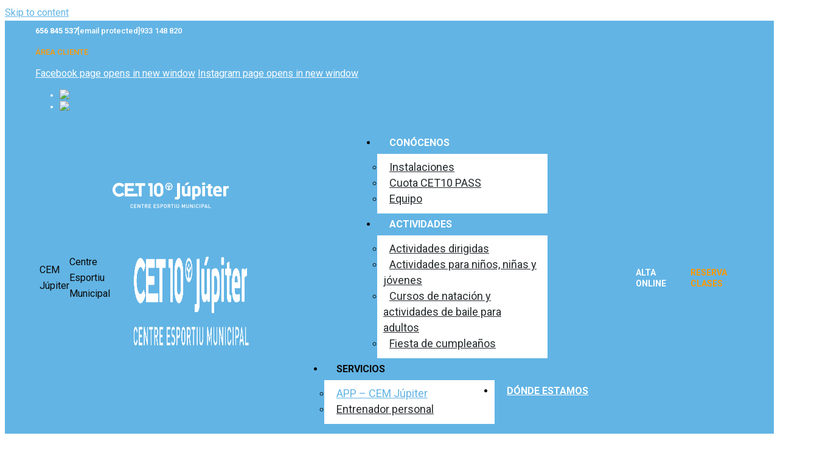

--- FILE ---
content_type: text/html; charset=UTF-8
request_url: https://jupitersport.cat/es/app/
body_size: 43081
content:
<!DOCTYPE html>
<!--[if !(IE 6) | !(IE 7) | !(IE 8)  ]><!-->
<html lang="es-ES" class="no-js">
<!--<![endif]-->
<head>
	<meta charset="UTF-8" />
		<meta name="viewport" content="width=device-width, initial-scale=1, maximum-scale=1, user-scalable=0">
			<link rel="profile" href="https://gmpg.org/xfn/11" />
	<meta name='robots' content='index, follow, max-image-preview:large, max-snippet:-1, max-video-preview:-1' />
	<style>img:is([sizes="auto" i], [sizes^="auto," i]) { contain-intrinsic-size: 3000px 1500px }</style>
	<link rel="alternate" hreflang="ca" href="https://jupitersport.cat/app/" />
<link rel="alternate" hreflang="es" href="https://jupitersport.cat/es/app/" />
<link rel="alternate" hreflang="x-default" href="https://jupitersport.cat/app/" />

	<!-- This site is optimized with the Yoast SEO plugin v25.3.1 - https://yoast.com/wordpress/plugins/seo/ -->
	<title>Nueva app CET10 Júpiter: ¡tu gimnasio en el bolsillo!</title>
	<meta name="description" content="Descárgate nuestra app para llevar el CEM Júpiter en el bolsillo: reserva de clases, entrenamientos, gimnasio online y ¡mucho más!" />
	<link rel="canonical" href="https://jupitersport.cat/es/app/" />
	<meta property="og:locale" content="es_ES" />
	<meta property="og:type" content="article" />
	<meta property="og:title" content="Nueva app CET10 Júpiter: ¡tu gimnasio en el bolsillo!" />
	<meta property="og:description" content="Descárgate nuestra app para llevar el CEM Júpiter en el bolsillo: reserva de clases, entrenamientos, gimnasio online y ¡mucho más!" />
	<meta property="og:url" content="https://jupitersport.cat/es/app/" />
	<meta property="og:site_name" content="CEM Júpiter" />
	<meta property="article:modified_time" content="2025-09-18T10:56:09+00:00" />
	<meta property="og:image" content="https://jupitersport.cat/wp-content/uploads/sites/33/elementor/thumbs/app-mobil-app-store-malilla-rb96cnpvc34h627q7fmjf3mohutacci1xgiloik120.jpg" />
	<meta name="twitter:card" content="summary_large_image" />
	<meta name="twitter:label1" content="Tiempo de lectura" />
	<meta name="twitter:data1" content="1 minuto" />
	<script type="application/ld+json" class="yoast-schema-graph">{"@context":"https://schema.org","@graph":[{"@type":"WebPage","@id":"https://jupitersport.cat/es/app/","url":"https://jupitersport.cat/es/app/","name":"Nueva app CET10 Júpiter: ¡tu gimnasio en el bolsillo!","isPartOf":{"@id":"https://jupitersport.cat/es/#website"},"primaryImageOfPage":{"@id":"https://jupitersport.cat/es/app/#primaryimage"},"image":{"@id":"https://jupitersport.cat/es/app/#primaryimage"},"thumbnailUrl":"https://jupitersport.cat/wp-content/uploads/sites/33/elementor/thumbs/app-mobil-app-store-malilla-rb96cnpvc34h627q7fmjf3mohutacci1xgiloik120.jpg","datePublished":"2025-09-04T09:34:21+00:00","dateModified":"2025-09-18T10:56:09+00:00","description":"Descárgate nuestra app para llevar el CEM Júpiter en el bolsillo: reserva de clases, entrenamientos, gimnasio online y ¡mucho más!","breadcrumb":{"@id":"https://jupitersport.cat/es/app/#breadcrumb"},"inLanguage":"es","potentialAction":[{"@type":"ReadAction","target":["https://jupitersport.cat/es/app/"]}]},{"@type":"ImageObject","inLanguage":"es","@id":"https://jupitersport.cat/es/app/#primaryimage","url":"https://jupitersport.cat/wp-content/uploads/sites/33/elementor/thumbs/app-mobil-app-store-malilla-rb96cnpvc34h627q7fmjf3mohutacci1xgiloik120.jpg","contentUrl":"https://jupitersport.cat/wp-content/uploads/sites/33/elementor/thumbs/app-mobil-app-store-malilla-rb96cnpvc34h627q7fmjf3mohutacci1xgiloik120.jpg"},{"@type":"BreadcrumbList","@id":"https://jupitersport.cat/es/app/#breadcrumb","itemListElement":[{"@type":"ListItem","position":1,"name":"Portada","item":"https://jupitersport.cat/es/"},{"@type":"ListItem","position":2,"name":"APP &#8211; CEM Júpiter"}]},{"@type":"WebSite","@id":"https://jupitersport.cat/es/#website","url":"https://jupitersport.cat/es/","name":"CEM Júpiter","description":"Centre Esportiu Municipal","publisher":{"@id":"https://jupitersport.cat/es/#organization"},"potentialAction":[{"@type":"SearchAction","target":{"@type":"EntryPoint","urlTemplate":"https://jupitersport.cat/es/?s={search_term_string}"},"query-input":{"@type":"PropertyValueSpecification","valueRequired":true,"valueName":"search_term_string"}}],"inLanguage":"es"},{"@type":"Organization","@id":"https://jupitersport.cat/es/#organization","name":"CEM Júpiter","url":"https://jupitersport.cat/es/","logo":{"@type":"ImageObject","inLanguage":"es","@id":"https://jupitersport.cat/es/#/schema/logo/image/","url":"https://jupitersport.cat/wp-content/uploads/sites/33/2018/11/logo-jpt-web-petit.gif","contentUrl":"https://jupitersport.cat/wp-content/uploads/sites/33/2018/11/logo-jpt-web-petit.gif","width":100,"height":100,"caption":"CEM Júpiter"},"image":{"@id":"https://jupitersport.cat/es/#/schema/logo/image/"}}]}</script>
	<!-- / Yoast SEO plugin. -->


<link rel='dns-prefetch' href='//fonts.googleapis.com' />
<link rel="alternate" type="application/rss+xml" title="CEM Júpiter &raquo; Feed" href="https://jupitersport.cat/es/feed/" />
<link rel="alternate" type="application/rss+xml" title="CEM Júpiter &raquo; Feed de los comentarios" href="https://jupitersport.cat/es/comments/feed/" />
<script>
window._wpemojiSettings = {"baseUrl":"https:\/\/s.w.org\/images\/core\/emoji\/16.0.1\/72x72\/","ext":".png","svgUrl":"https:\/\/s.w.org\/images\/core\/emoji\/16.0.1\/svg\/","svgExt":".svg","source":{"concatemoji":"https:\/\/jupitersport.cat\/wp-includes\/js\/wp-emoji-release.min.js?ver=6.8.3"}};
/*! This file is auto-generated */
!function(s,n){var o,i,e;function c(e){try{var t={supportTests:e,timestamp:(new Date).valueOf()};sessionStorage.setItem(o,JSON.stringify(t))}catch(e){}}function p(e,t,n){e.clearRect(0,0,e.canvas.width,e.canvas.height),e.fillText(t,0,0);var t=new Uint32Array(e.getImageData(0,0,e.canvas.width,e.canvas.height).data),a=(e.clearRect(0,0,e.canvas.width,e.canvas.height),e.fillText(n,0,0),new Uint32Array(e.getImageData(0,0,e.canvas.width,e.canvas.height).data));return t.every(function(e,t){return e===a[t]})}function u(e,t){e.clearRect(0,0,e.canvas.width,e.canvas.height),e.fillText(t,0,0);for(var n=e.getImageData(16,16,1,1),a=0;a<n.data.length;a++)if(0!==n.data[a])return!1;return!0}function f(e,t,n,a){switch(t){case"flag":return n(e,"\ud83c\udff3\ufe0f\u200d\u26a7\ufe0f","\ud83c\udff3\ufe0f\u200b\u26a7\ufe0f")?!1:!n(e,"\ud83c\udde8\ud83c\uddf6","\ud83c\udde8\u200b\ud83c\uddf6")&&!n(e,"\ud83c\udff4\udb40\udc67\udb40\udc62\udb40\udc65\udb40\udc6e\udb40\udc67\udb40\udc7f","\ud83c\udff4\u200b\udb40\udc67\u200b\udb40\udc62\u200b\udb40\udc65\u200b\udb40\udc6e\u200b\udb40\udc67\u200b\udb40\udc7f");case"emoji":return!a(e,"\ud83e\udedf")}return!1}function g(e,t,n,a){var r="undefined"!=typeof WorkerGlobalScope&&self instanceof WorkerGlobalScope?new OffscreenCanvas(300,150):s.createElement("canvas"),o=r.getContext("2d",{willReadFrequently:!0}),i=(o.textBaseline="top",o.font="600 32px Arial",{});return e.forEach(function(e){i[e]=t(o,e,n,a)}),i}function t(e){var t=s.createElement("script");t.src=e,t.defer=!0,s.head.appendChild(t)}"undefined"!=typeof Promise&&(o="wpEmojiSettingsSupports",i=["flag","emoji"],n.supports={everything:!0,everythingExceptFlag:!0},e=new Promise(function(e){s.addEventListener("DOMContentLoaded",e,{once:!0})}),new Promise(function(t){var n=function(){try{var e=JSON.parse(sessionStorage.getItem(o));if("object"==typeof e&&"number"==typeof e.timestamp&&(new Date).valueOf()<e.timestamp+604800&&"object"==typeof e.supportTests)return e.supportTests}catch(e){}return null}();if(!n){if("undefined"!=typeof Worker&&"undefined"!=typeof OffscreenCanvas&&"undefined"!=typeof URL&&URL.createObjectURL&&"undefined"!=typeof Blob)try{var e="postMessage("+g.toString()+"("+[JSON.stringify(i),f.toString(),p.toString(),u.toString()].join(",")+"));",a=new Blob([e],{type:"text/javascript"}),r=new Worker(URL.createObjectURL(a),{name:"wpTestEmojiSupports"});return void(r.onmessage=function(e){c(n=e.data),r.terminate(),t(n)})}catch(e){}c(n=g(i,f,p,u))}t(n)}).then(function(e){for(var t in e)n.supports[t]=e[t],n.supports.everything=n.supports.everything&&n.supports[t],"flag"!==t&&(n.supports.everythingExceptFlag=n.supports.everythingExceptFlag&&n.supports[t]);n.supports.everythingExceptFlag=n.supports.everythingExceptFlag&&!n.supports.flag,n.DOMReady=!1,n.readyCallback=function(){n.DOMReady=!0}}).then(function(){return e}).then(function(){var e;n.supports.everything||(n.readyCallback(),(e=n.source||{}).concatemoji?t(e.concatemoji):e.wpemoji&&e.twemoji&&(t(e.twemoji),t(e.wpemoji)))}))}((window,document),window._wpemojiSettings);
</script>
<style id='wp-emoji-styles-inline-css'>

	img.wp-smiley, img.emoji {
		display: inline !important;
		border: none !important;
		box-shadow: none !important;
		height: 1em !important;
		width: 1em !important;
		margin: 0 0.07em !important;
		vertical-align: -0.1em !important;
		background: none !important;
		padding: 0 !important;
	}
</style>
<style id='classic-theme-styles-inline-css'>
/*! This file is auto-generated */
.wp-block-button__link{color:#fff;background-color:#32373c;border-radius:9999px;box-shadow:none;text-decoration:none;padding:calc(.667em + 2px) calc(1.333em + 2px);font-size:1.125em}.wp-block-file__button{background:#32373c;color:#fff;text-decoration:none}
</style>
<style id='global-styles-inline-css'>
:root{--wp--preset--aspect-ratio--square: 1;--wp--preset--aspect-ratio--4-3: 4/3;--wp--preset--aspect-ratio--3-4: 3/4;--wp--preset--aspect-ratio--3-2: 3/2;--wp--preset--aspect-ratio--2-3: 2/3;--wp--preset--aspect-ratio--16-9: 16/9;--wp--preset--aspect-ratio--9-16: 9/16;--wp--preset--color--black: #000000;--wp--preset--color--cyan-bluish-gray: #abb8c3;--wp--preset--color--white: #FFF;--wp--preset--color--pale-pink: #f78da7;--wp--preset--color--vivid-red: #cf2e2e;--wp--preset--color--luminous-vivid-orange: #ff6900;--wp--preset--color--luminous-vivid-amber: #fcb900;--wp--preset--color--light-green-cyan: #7bdcb5;--wp--preset--color--vivid-green-cyan: #00d084;--wp--preset--color--pale-cyan-blue: #8ed1fc;--wp--preset--color--vivid-cyan-blue: #0693e3;--wp--preset--color--vivid-purple: #9b51e0;--wp--preset--color--accent: #61b4e4;--wp--preset--color--dark-gray: #111;--wp--preset--color--light-gray: #767676;--wp--preset--gradient--vivid-cyan-blue-to-vivid-purple: linear-gradient(135deg,rgba(6,147,227,1) 0%,rgb(155,81,224) 100%);--wp--preset--gradient--light-green-cyan-to-vivid-green-cyan: linear-gradient(135deg,rgb(122,220,180) 0%,rgb(0,208,130) 100%);--wp--preset--gradient--luminous-vivid-amber-to-luminous-vivid-orange: linear-gradient(135deg,rgba(252,185,0,1) 0%,rgba(255,105,0,1) 100%);--wp--preset--gradient--luminous-vivid-orange-to-vivid-red: linear-gradient(135deg,rgba(255,105,0,1) 0%,rgb(207,46,46) 100%);--wp--preset--gradient--very-light-gray-to-cyan-bluish-gray: linear-gradient(135deg,rgb(238,238,238) 0%,rgb(169,184,195) 100%);--wp--preset--gradient--cool-to-warm-spectrum: linear-gradient(135deg,rgb(74,234,220) 0%,rgb(151,120,209) 20%,rgb(207,42,186) 40%,rgb(238,44,130) 60%,rgb(251,105,98) 80%,rgb(254,248,76) 100%);--wp--preset--gradient--blush-light-purple: linear-gradient(135deg,rgb(255,206,236) 0%,rgb(152,150,240) 100%);--wp--preset--gradient--blush-bordeaux: linear-gradient(135deg,rgb(254,205,165) 0%,rgb(254,45,45) 50%,rgb(107,0,62) 100%);--wp--preset--gradient--luminous-dusk: linear-gradient(135deg,rgb(255,203,112) 0%,rgb(199,81,192) 50%,rgb(65,88,208) 100%);--wp--preset--gradient--pale-ocean: linear-gradient(135deg,rgb(255,245,203) 0%,rgb(182,227,212) 50%,rgb(51,167,181) 100%);--wp--preset--gradient--electric-grass: linear-gradient(135deg,rgb(202,248,128) 0%,rgb(113,206,126) 100%);--wp--preset--gradient--midnight: linear-gradient(135deg,rgb(2,3,129) 0%,rgb(40,116,252) 100%);--wp--preset--font-size--small: 13px;--wp--preset--font-size--medium: 20px;--wp--preset--font-size--large: 36px;--wp--preset--font-size--x-large: 42px;--wp--preset--spacing--20: 0.44rem;--wp--preset--spacing--30: 0.67rem;--wp--preset--spacing--40: 1rem;--wp--preset--spacing--50: 1.5rem;--wp--preset--spacing--60: 2.25rem;--wp--preset--spacing--70: 3.38rem;--wp--preset--spacing--80: 5.06rem;--wp--preset--shadow--natural: 6px 6px 9px rgba(0, 0, 0, 0.2);--wp--preset--shadow--deep: 12px 12px 50px rgba(0, 0, 0, 0.4);--wp--preset--shadow--sharp: 6px 6px 0px rgba(0, 0, 0, 0.2);--wp--preset--shadow--outlined: 6px 6px 0px -3px rgba(255, 255, 255, 1), 6px 6px rgba(0, 0, 0, 1);--wp--preset--shadow--crisp: 6px 6px 0px rgba(0, 0, 0, 1);}:where(.is-layout-flex){gap: 0.5em;}:where(.is-layout-grid){gap: 0.5em;}body .is-layout-flex{display: flex;}.is-layout-flex{flex-wrap: wrap;align-items: center;}.is-layout-flex > :is(*, div){margin: 0;}body .is-layout-grid{display: grid;}.is-layout-grid > :is(*, div){margin: 0;}:where(.wp-block-columns.is-layout-flex){gap: 2em;}:where(.wp-block-columns.is-layout-grid){gap: 2em;}:where(.wp-block-post-template.is-layout-flex){gap: 1.25em;}:where(.wp-block-post-template.is-layout-grid){gap: 1.25em;}.has-black-color{color: var(--wp--preset--color--black) !important;}.has-cyan-bluish-gray-color{color: var(--wp--preset--color--cyan-bluish-gray) !important;}.has-white-color{color: var(--wp--preset--color--white) !important;}.has-pale-pink-color{color: var(--wp--preset--color--pale-pink) !important;}.has-vivid-red-color{color: var(--wp--preset--color--vivid-red) !important;}.has-luminous-vivid-orange-color{color: var(--wp--preset--color--luminous-vivid-orange) !important;}.has-luminous-vivid-amber-color{color: var(--wp--preset--color--luminous-vivid-amber) !important;}.has-light-green-cyan-color{color: var(--wp--preset--color--light-green-cyan) !important;}.has-vivid-green-cyan-color{color: var(--wp--preset--color--vivid-green-cyan) !important;}.has-pale-cyan-blue-color{color: var(--wp--preset--color--pale-cyan-blue) !important;}.has-vivid-cyan-blue-color{color: var(--wp--preset--color--vivid-cyan-blue) !important;}.has-vivid-purple-color{color: var(--wp--preset--color--vivid-purple) !important;}.has-black-background-color{background-color: var(--wp--preset--color--black) !important;}.has-cyan-bluish-gray-background-color{background-color: var(--wp--preset--color--cyan-bluish-gray) !important;}.has-white-background-color{background-color: var(--wp--preset--color--white) !important;}.has-pale-pink-background-color{background-color: var(--wp--preset--color--pale-pink) !important;}.has-vivid-red-background-color{background-color: var(--wp--preset--color--vivid-red) !important;}.has-luminous-vivid-orange-background-color{background-color: var(--wp--preset--color--luminous-vivid-orange) !important;}.has-luminous-vivid-amber-background-color{background-color: var(--wp--preset--color--luminous-vivid-amber) !important;}.has-light-green-cyan-background-color{background-color: var(--wp--preset--color--light-green-cyan) !important;}.has-vivid-green-cyan-background-color{background-color: var(--wp--preset--color--vivid-green-cyan) !important;}.has-pale-cyan-blue-background-color{background-color: var(--wp--preset--color--pale-cyan-blue) !important;}.has-vivid-cyan-blue-background-color{background-color: var(--wp--preset--color--vivid-cyan-blue) !important;}.has-vivid-purple-background-color{background-color: var(--wp--preset--color--vivid-purple) !important;}.has-black-border-color{border-color: var(--wp--preset--color--black) !important;}.has-cyan-bluish-gray-border-color{border-color: var(--wp--preset--color--cyan-bluish-gray) !important;}.has-white-border-color{border-color: var(--wp--preset--color--white) !important;}.has-pale-pink-border-color{border-color: var(--wp--preset--color--pale-pink) !important;}.has-vivid-red-border-color{border-color: var(--wp--preset--color--vivid-red) !important;}.has-luminous-vivid-orange-border-color{border-color: var(--wp--preset--color--luminous-vivid-orange) !important;}.has-luminous-vivid-amber-border-color{border-color: var(--wp--preset--color--luminous-vivid-amber) !important;}.has-light-green-cyan-border-color{border-color: var(--wp--preset--color--light-green-cyan) !important;}.has-vivid-green-cyan-border-color{border-color: var(--wp--preset--color--vivid-green-cyan) !important;}.has-pale-cyan-blue-border-color{border-color: var(--wp--preset--color--pale-cyan-blue) !important;}.has-vivid-cyan-blue-border-color{border-color: var(--wp--preset--color--vivid-cyan-blue) !important;}.has-vivid-purple-border-color{border-color: var(--wp--preset--color--vivid-purple) !important;}.has-vivid-cyan-blue-to-vivid-purple-gradient-background{background: var(--wp--preset--gradient--vivid-cyan-blue-to-vivid-purple) !important;}.has-light-green-cyan-to-vivid-green-cyan-gradient-background{background: var(--wp--preset--gradient--light-green-cyan-to-vivid-green-cyan) !important;}.has-luminous-vivid-amber-to-luminous-vivid-orange-gradient-background{background: var(--wp--preset--gradient--luminous-vivid-amber-to-luminous-vivid-orange) !important;}.has-luminous-vivid-orange-to-vivid-red-gradient-background{background: var(--wp--preset--gradient--luminous-vivid-orange-to-vivid-red) !important;}.has-very-light-gray-to-cyan-bluish-gray-gradient-background{background: var(--wp--preset--gradient--very-light-gray-to-cyan-bluish-gray) !important;}.has-cool-to-warm-spectrum-gradient-background{background: var(--wp--preset--gradient--cool-to-warm-spectrum) !important;}.has-blush-light-purple-gradient-background{background: var(--wp--preset--gradient--blush-light-purple) !important;}.has-blush-bordeaux-gradient-background{background: var(--wp--preset--gradient--blush-bordeaux) !important;}.has-luminous-dusk-gradient-background{background: var(--wp--preset--gradient--luminous-dusk) !important;}.has-pale-ocean-gradient-background{background: var(--wp--preset--gradient--pale-ocean) !important;}.has-electric-grass-gradient-background{background: var(--wp--preset--gradient--electric-grass) !important;}.has-midnight-gradient-background{background: var(--wp--preset--gradient--midnight) !important;}.has-small-font-size{font-size: var(--wp--preset--font-size--small) !important;}.has-medium-font-size{font-size: var(--wp--preset--font-size--medium) !important;}.has-large-font-size{font-size: var(--wp--preset--font-size--large) !important;}.has-x-large-font-size{font-size: var(--wp--preset--font-size--x-large) !important;}
:where(.wp-block-post-template.is-layout-flex){gap: 1.25em;}:where(.wp-block-post-template.is-layout-grid){gap: 1.25em;}
:where(.wp-block-columns.is-layout-flex){gap: 2em;}:where(.wp-block-columns.is-layout-grid){gap: 2em;}
:root :where(.wp-block-pullquote){font-size: 1.5em;line-height: 1.6;}
</style>
<link rel='stylesheet' id='contact-form-7-css' href='https://jupitersport.cat/wp-content/plugins/contact-form-7/includes/css/styles.css?ver=6.0.5' media='all' />
<link rel='stylesheet' id='wcs-timetable-css' href='https://jupitersport.cat/wp-content/plugins/weekly-class/assets/front/css/timetable.css?ver=1570363565' media='all' />
<style id='wcs-timetable-inline-css'>
.wcs-single__action .wcs-btn--action{color:rgba( 255,255,255,1);background-color:#BD322C}
</style>
<link rel='stylesheet' id='wpml-legacy-horizontal-list-0-css' href='https://jupitersport.cat/wp-content/plugins/sitepress-multilingual-cms/templates/language-switchers/legacy-list-horizontal/style.min.css?ver=1' media='all' />
<link rel='stylesheet' id='the7-font-css' href='https://jupitersport.cat/wp-content/themes/dt-the7/fonts/icomoon-the7-font/icomoon-the7-font.min.css?ver=12.5.1' media='all' />
<link rel='stylesheet' id='the7-awesome-fonts-css' href='https://jupitersport.cat/wp-content/themes/dt-the7/fonts/FontAwesome/css/all.min.css?ver=12.5.1' media='all' />
<link rel='stylesheet' id='the7-awesome-fonts-back-css' href='https://jupitersport.cat/wp-content/themes/dt-the7/fonts/FontAwesome/back-compat.min.css?ver=12.5.1' media='all' />
<link rel='stylesheet' id='the7-Defaults-css' href='https://jupitersport.cat/wp-content/uploads/sites/33/smile_fonts/Defaults/Defaults.css?ver=6.8.3' media='all' />
<link rel='stylesheet' id='the7-svg-widget-css' href='https://jupitersport.cat/wp-content/themes/dt-the7/css/compatibility/elementor/the7-svg-widget.min.css?ver=12.5.1' media='all' />
<link rel='stylesheet' id='the7-e-sticky-effect-css' href='https://jupitersport.cat/wp-content/themes/dt-the7/css/compatibility/elementor/the7-sticky-effects.min.css?ver=12.5.1' media='all' />
<link rel='stylesheet' id='elementor-frontend-css' href='https://jupitersport.cat/wp-content/plugins/elementor/assets/css/frontend.min.css?ver=3.25.5' media='all' />
<link rel='stylesheet' id='widget-heading-css' href='https://jupitersport.cat/wp-content/plugins/elementor/assets/css/widget-heading.min.css?ver=3.25.5' media='all' />
<link rel='stylesheet' id='widget-text-editor-css' href='https://jupitersport.cat/wp-content/plugins/elementor/assets/css/widget-text-editor.min.css?ver=3.25.5' media='all' />
<link rel='stylesheet' id='widget-divider-css' href='https://jupitersport.cat/wp-content/plugins/elementor/assets/css/widget-divider.min.css?ver=3.25.5' media='all' />
<link rel='stylesheet' id='elementor-icons-css' href='https://jupitersport.cat/wp-content/plugins/elementor/assets/lib/eicons/css/elementor-icons.min.css?ver=5.31.0' media='all' />
<link rel='stylesheet' id='swiper-css' href='https://jupitersport.cat/wp-content/plugins/elementor/assets/lib/swiper/v8/css/swiper.min.css?ver=8.4.5' media='all' />
<link rel='stylesheet' id='e-swiper-css' href='https://jupitersport.cat/wp-content/plugins/elementor/assets/css/conditionals/e-swiper.min.css?ver=3.25.5' media='all' />
<link rel='stylesheet' id='elementor-post-11255-css' href='https://jupitersport.cat/wp-content/uploads/sites/33/elementor/css/post-11255.css?ver=1767610905' media='all' />
<link rel='stylesheet' id='e-popup-style-css' href='https://jupitersport.cat/wp-content/plugins/elementor-pro/assets/css/conditionals/popup.min.css?ver=3.25.5' media='all' />
<link rel='stylesheet' id='widget-icon-list-css' href='https://jupitersport.cat/wp-content/plugins/elementor/assets/css/widget-icon-list.min.css?ver=3.25.5' media='all' />
<link rel='stylesheet' id='widget-image-css' href='https://jupitersport.cat/wp-content/plugins/elementor/assets/css/widget-image.min.css?ver=3.25.5' media='all' />
<link rel='stylesheet' id='widget-image-carousel-css' href='https://jupitersport.cat/wp-content/plugins/elementor/assets/css/widget-image-carousel.min.css?ver=3.25.5' media='all' />
<link rel='stylesheet' id='elementor-post-127531-css' href='https://jupitersport.cat/wp-content/uploads/sites/33/elementor/css/post-127531.css?ver=1767614404' media='all' />
<link rel='stylesheet' id='elementor-post-126793-css' href='https://jupitersport.cat/wp-content/uploads/sites/33/elementor/css/post-126793.css?ver=1768922005' media='all' />
<link rel='stylesheet' id='cookie-law-info-css' href='https://jupitersport.cat/wp-content/plugins/webtoffee-gdpr-cookie-consent/public/css/cookie-law-info-public.css?ver=2.6.5' media='all' />
<link rel='stylesheet' id='cookie-law-info-gdpr-css' href='https://jupitersport.cat/wp-content/plugins/webtoffee-gdpr-cookie-consent/public/css/cookie-law-info-gdpr.css?ver=2.6.5' media='all' />
<style id='cookie-law-info-gdpr-inline-css'>
.cli-modal-content, .cli-tab-content { background-color: #ffffff; }.cli-privacy-content-text, .cli-modal .cli-modal-dialog, .cli-tab-container p, a.cli-privacy-readmore { color: #000000; }.cli-tab-header { background-color: #f2f2f2; }.cli-tab-header, .cli-tab-header a.cli-nav-link,span.cli-necessary-caption,.cli-switch .cli-slider:after { color: #000000; }.cli-switch .cli-slider:before { background-color: #ffffff; }.cli-switch input:checked + .cli-slider:before { background-color: #ffffff; }.cli-switch .cli-slider { background-color: #e3e1e8; }.cli-switch input:checked + .cli-slider { background-color: #28a745; }.cli-modal-close svg { fill: #000000; }.cli-tab-footer .wt-cli-privacy-accept-all-btn { background-color: #00acad; color: #ffffff}.cli-tab-footer .wt-cli-privacy-accept-btn { background-color: #00acad; color: #ffffff}.cli-tab-header a:before{ border-right: 1px solid #000000; border-bottom: 1px solid #000000; }
</style>
<link rel='stylesheet' id='dt-web-fonts-css' href='https://fonts.googleapis.com/css?family=Roboto:300,400,500,600,700,bold%7COpen+Sans:400,600,700&#038;display=swap'  media="print"  onload="this.onload=null;this.removeAttribute('media');"    />
<link rel='stylesheet' id='dt-main-css' href='https://jupitersport.cat/wp-content/themes/dt-the7/css/main.min.css?ver=12.5.1' media='all' />
<link rel='stylesheet' id='the7-custom-scrollbar-css' href='https://jupitersport.cat/wp-content/themes/dt-the7/lib/custom-scrollbar/custom-scrollbar.min.css?ver=12.5.1' media='all' />
<link rel='stylesheet' id='the7-wpbakery-css' href='https://jupitersport.cat/wp-content/themes/dt-the7/css/wpbakery.min.css?ver=12.5.1' media='all' />
<link rel='stylesheet' id='jquery-ui-smoothness-css' href='https://jupitersport.cat/wp-content/plugins/contact-form-7/includes/js/jquery-ui/themes/smoothness/jquery-ui.min.css?ver=1.12.1' media='screen' />
<link rel='stylesheet' id='the7-css-vars-css' href='https://jupitersport.cat/wp-content/uploads/sites/33/the7-css/css-vars.css?ver=24d11d6c6e37' media='all' />
<link rel='stylesheet' id='dt-custom-css' href='https://jupitersport.cat/wp-content/uploads/sites/33/the7-css/custom.css?ver=24d11d6c6e37' media='all' />
<link rel='stylesheet' id='dt-media-css' href='https://jupitersport.cat/wp-content/uploads/sites/33/the7-css/media.css?ver=24d11d6c6e37' media='all' />
<link rel='stylesheet' id='style-css' href='https://jupitersport.cat/wp-content/themes/dt-the7-child.bak/style.css?ver=12.5.1' media='all' />
<link rel='stylesheet' id='the7-elementor-global-css' href='https://jupitersport.cat/wp-content/themes/dt-the7/css/compatibility/elementor/elementor-global.min.css?ver=12.5.1' media='all' />
<link rel='stylesheet' id='google-fonts-1-css' href='https://fonts.googleapis.com/css?family=Roboto%3A100%2C100italic%2C200%2C200italic%2C300%2C300italic%2C400%2C400italic%2C500%2C500italic%2C600%2C600italic%2C700%2C700italic%2C800%2C800italic%2C900%2C900italic%7CRoboto+Slab%3A100%2C100italic%2C200%2C200italic%2C300%2C300italic%2C400%2C400italic%2C500%2C500italic%2C600%2C600italic%2C700%2C700italic%2C800%2C800italic%2C900%2C900italic&#038;display=auto&#038;ver=6.8.3' media='all' />
<link rel='stylesheet' id='elementor-icons-shared-0-css' href='https://jupitersport.cat/wp-content/plugins/elementor/assets/lib/font-awesome/css/fontawesome.min.css?ver=5.15.3' media='all' />
<link rel='stylesheet' id='elementor-icons-fa-solid-css' href='https://jupitersport.cat/wp-content/plugins/elementor/assets/lib/font-awesome/css/solid.min.css?ver=5.15.3' media='all' />
<link rel="preconnect" href="https://fonts.gstatic.com/" crossorigin><script src="https://jupitersport.cat/wp-includes/js/jquery/jquery.min.js?ver=3.7.1" id="jquery-core-js"></script>
<script src="https://jupitersport.cat/wp-includes/js/jquery/jquery-migrate.min.js?ver=3.4.1" id="jquery-migrate-js"></script>
<script id="wpml-cookie-js-extra">
var wpml_cookies = {"wp-wpml_current_language":{"value":"es","expires":1,"path":"\/"}};
var wpml_cookies = {"wp-wpml_current_language":{"value":"es","expires":1,"path":"\/"}};
</script>
<script src="https://jupitersport.cat/wp-content/plugins/sitepress-multilingual-cms/res/js/cookies/language-cookie.js?ver=4.6.10" id="wpml-cookie-js" defer data-wp-strategy="defer"></script>
<script id="cookie-law-info-js-extra">
var Cli_Data = {"nn_cookie_ids":["SM","MUID","MR","ANONCHK","CLID","_clsk","_clck","_gid","_ga","_evCoupon","_evCoE","_evCoLT","_evAd","_evSubscription","_evPromt","_evPromtCookies","yt-remote-cast-available","_evCo","yt.innertube::requests","yt.innertube::nextId","yt-remote-session-name","yt-remote-session-app","yt-remote-fast-check-period","yt-remote-device-id","yt-remote-connected-devices","yt-remote-cast-installed","VISITOR_INFO1_LIVE","actSource","actId","actCampaignType","CONSENT","SSID","HSID","SID","_gcl_au","_Secure-3PAPISID","APISID","SIDCC","SAPISID","NID","1P_JAR","ANID","DV","__Secure-3PSIDCC","tr","xs","spin","datr","_fbp","c_user","fr"],"non_necessary_cookies":{"analitiques":["SM","MUID","MR","ANONCHK","CLID","_clsk","_clck","_gid","_ga","_evCoLT","_evCoE","_evCo","1P_JAR","SAPISID","SIDCC","SSID","spin","fr"],"marqueting":["sbjs_migrations","sbjs_current_add","sbjs_first_add","sbjs_current","sbjs_first","sbjs_udata","sbjs_session","yt.innertube::nextId","yt.innertube::requests","actCampaignType","_gcl_au","SID","HSID","__Secure-3PSIDCC","tr","xs","_fbp"],"sessio":["_evPromtCookies","_evPromt","_evSubscription","_evCoupon","_evAd","yt-remote-connected-devices","yt-remote-session-name","yt-remote-session-app","yt-remote-fast-check-period","yt-remote-device-id","yt-remote-cast-installed","yt-remote-cast-available","actId","CONSENT","DV","NID","APISID","datr","c_user"],"tecniques":["VISITOR_INFO1_LIVE","actSource","_Secure-3PAPISID","ANID"]},"cookielist":{"necessaries":{"id":"78","status":true,"priority":0,"title":"Cookies necesarias","strict":true,"default_state":true,"ccpa_optout":false,"loadonstart":true},"analitiques":{"id":"74","status":true,"priority":0,"title":"Cookies anal\u00edticas","strict":false,"default_state":false,"ccpa_optout":false,"loadonstart":false},"marqueting":{"id":"75","status":true,"priority":0,"title":"Cookies de marketing","strict":false,"default_state":false,"ccpa_optout":true,"loadonstart":false},"personalitzacio":{"id":"76","status":true,"priority":0,"title":"Cookies de personalizaci\u00f3n","strict":false,"default_state":false,"ccpa_optout":false,"loadonstart":false},"sessio":{"id":"77","status":true,"priority":0,"title":"Cookies de sesi\u00f3n","strict":false,"default_state":false,"ccpa_optout":false,"loadonstart":false},"tecniques":{"id":"79","status":true,"priority":0,"title":"Cookies t\u00e9cnicas","strict":false,"default_state":false,"ccpa_optout":false,"loadonstart":false}},"ajax_url":"https:\/\/jupitersport.cat\/wp-admin\/admin-ajax.php","current_lang":"es","security":"5baf4984eb","eu_countries":["GB"],"geoIP":"disabled","use_custom_geolocation_api":"","custom_geolocation_api":"https:\/\/geoip.cookieyes.com\/geoip\/checker\/result.php","consentVersion":"4","strictlyEnabled":["necessary","obligatoire","necesarias"],"cookieDomain":"jupitersport.cat","privacy_length":"250","ccpaEnabled":"","ccpaRegionBased":"","ccpaBarEnabled":"","ccpaType":"gdpr","triggerDomRefresh":"","secure_cookies":""};
var log_object = {"ajax_url":"https:\/\/jupitersport.cat\/wp-admin\/admin-ajax.php"};
</script>
<script src="https://jupitersport.cat/wp-content/plugins/webtoffee-gdpr-cookie-consent/public/js/cookie-law-info-public.js?ver=2.6.5" id="cookie-law-info-js"></script>
<script id="dt-above-fold-js-extra">
var dtLocal = {"themeUrl":"https:\/\/jupitersport.cat\/wp-content\/themes\/dt-the7","passText":"Para ver este art\u00edculo protegido, introduce la contrase\u00f1a:","moreButtonText":{"loading":"Cargando...","loadMore":"Cargar m\u00e1s"},"postID":"127531","ajaxurl":"https:\/\/jupitersport.cat\/wp-admin\/admin-ajax.php","REST":{"baseUrl":"https:\/\/jupitersport.cat\/es\/wp-json\/the7\/v1","endpoints":{"sendMail":"\/send-mail"}},"contactMessages":{"required":"One or more fields have an error. Please check and try again.","terms":"Please accept the privacy policy.","fillTheCaptchaError":"Please, fill the captcha."},"captchaSiteKey":"","ajaxNonce":"409492f857","pageData":{"type":"page","template":"page","layout":null},"themeSettings":{"smoothScroll":"off","lazyLoading":false,"desktopHeader":{"height":90},"ToggleCaptionEnabled":"disabled","ToggleCaption":"Navigation","floatingHeader":{"showAfter":140,"showMenu":true,"height":90,"logo":{"showLogo":true,"html":"<img class=\" preload-me\" src=\"https:\/\/jupitersport.cat\/wp-content\/uploads\/sites\/33\/2022\/01\/logo-jupiter-horitzontal-online-web-desktop-.png\" srcset=\"https:\/\/jupitersport.cat\/wp-content\/uploads\/sites\/33\/2022\/01\/logo-jupiter-horitzontal-online-web-desktop-.png 197w, https:\/\/jupitersport.cat\/wp-content\/uploads\/sites\/33\/2022\/01\/logo-jupiter-horitzontal-online-web-desktop-.png 197w\" width=\"197\" height=\"76\"   sizes=\"197px\" alt=\"CEM J\u00fapiter\" \/>","url":"https:\/\/jupitersport.cat\/es\/"}},"topLine":{"floatingTopLine":{"logo":{"showLogo":false,"html":""}}},"mobileHeader":{"firstSwitchPoint":1100,"secondSwitchPoint":800,"firstSwitchPointHeight":60,"secondSwitchPointHeight":60,"mobileToggleCaptionEnabled":"disabled","mobileToggleCaption":"Menu"},"stickyMobileHeaderFirstSwitch":{"logo":{"html":"<img class=\" preload-me\" src=\"https:\/\/jupitersport.cat\/wp-content\/uploads\/sites\/33\/2024\/08\/CEM-Jupiter-Logo-mobile-baseline.webp\" srcset=\"https:\/\/jupitersport.cat\/wp-content\/uploads\/sites\/33\/2024\/08\/CEM-Jupiter-Logo-mobile-baseline.webp 900w, https:\/\/jupitersport.cat\/wp-content\/uploads\/sites\/33\/2024\/08\/CEM-Jupiter-Logo-mobile-baseline.webp 900w\" width=\"900\" height=\"256\"   sizes=\"900px\" alt=\"CEM J\u00fapiter\" \/>"}},"stickyMobileHeaderSecondSwitch":{"logo":{"html":"<img class=\" preload-me\" src=\"https:\/\/jupitersport.cat\/wp-content\/uploads\/sites\/33\/2024\/08\/CEM-Jupiter-Logo-mobile-baseline.webp\" srcset=\"https:\/\/jupitersport.cat\/wp-content\/uploads\/sites\/33\/2024\/08\/CEM-Jupiter-Logo-mobile-baseline.webp 900w, https:\/\/jupitersport.cat\/wp-content\/uploads\/sites\/33\/2024\/08\/CEM-Jupiter-Logo-mobile-baseline.webp 900w\" width=\"900\" height=\"256\"   sizes=\"900px\" alt=\"CEM J\u00fapiter\" \/>"}},"sidebar":{"switchPoint":970},"boxedWidth":"1280px"},"VCMobileScreenWidth":"768","elementor":{"settings":{"container_width":1140}}};
var dtShare = {"shareButtonText":{"facebook":"Share on Facebook","twitter":"Share on X","pinterest":"Pin it","linkedin":"Share on Linkedin","whatsapp":"Share on Whatsapp"},"overlayOpacity":"85"};
</script>
<script src="https://jupitersport.cat/wp-content/themes/dt-the7/js/above-the-fold.min.js?ver=12.5.1" id="dt-above-fold-js"></script>
<script></script>		<script>
			const redact_ad_data = false;
			let wt_cli_ad_storage, wt_cli_analytics_storage, wt_cli_functionality_storage, wt_cli_waiting_period;
			let wt_url_passthrough = false;
			let wt_cli_bypass = 0;
			// Set values for wt_cli_advertisement_category, wt_cli_analytics_category, wt_cli_functional_category
			let wt_cli_advertisement_category = 'marqueting';
			let wt_cli_analytics_category = 'analitiques';
			let wt_cli_functional_category = 'tecniques';

			window.dataLayer = window.dataLayer || [];
			//Set default state 
			update_default_state(wt_cli_advertisement_category, wt_cli_analytics_category, wt_cli_functional_category);

			function update_default_state(wt_cli_advertisement_category, wt_cli_analytics_category, wt_cli_functional_category) {
				let wt_cookie_policy_val = getCookie(`viewed_cookie_policy`, true);
				let wt_analytics_cookie_val = getCookie(`cookielawinfo-checkbox-${wt_cli_analytics_category}`);
				let wt_advertisement_cookie_val = getCookie(`cookielawinfo-checkbox-${wt_cli_advertisement_category}`);
				let wt_functional_cookie_val = getCookie(`cookielawinfo-checkbox-${wt_cli_functional_category}`);
				wt_cli_ad_storage = (wt_advertisement_cookie_val === 'yes' && wt_cookie_policy_val) ? 'granted' : 'denied';
				wt_cli_analytics_storage = (wt_analytics_cookie_val === 'yes' && wt_cookie_policy_val) ? 'granted' : 'denied';
				wt_cli_functionality_storage = (wt_functional_cookie_val === 'yes' && wt_cookie_policy_val) ? 'granted' : 'denied';
				wt_cli_waiting_period = 500;
				//Support for cookie scanner
				if (wt_cli_bypass) {
					wt_cli_ad_storage = wt_cli_analytics_storage = wt_cli_functionality_storage = 'granted';
					wt_cli_waiting_period = 100;
				}
				gtag("consent", "default", {
					ad_storage: "denied",
					ad_user_data: "denied",
					ad_personalization: "denied",
					analytics_storage: "denied",
					functionality_storage: "denied",
					personalization_storage: "denied",
					security_storage: "granted",
					wait_for_update: wt_cli_waiting_period,
				});
			}

			function gtag() {
				dataLayer.push(arguments);
			}
			gtag("set", "developer_id.dZDk4Nz", true);
			gtag("set", "ads_data_redaction", true);
			gtag("set", "url_passthrough", wt_url_passthrough);

			//Check whether already given consent 
			let wt_viewed_cookie_policy = getCookie(`viewed_cookie_policy`, true);
			if(wt_viewed_cookie_policy) {
				checkConsentInitialized();
			}
			// Check if banner is hidden and initialize consent
			document.addEventListener("cliBannerVisibility", function(event) {
				if (event.detail.visible === false) {
					checkConsentInitialized();
				}
			});
			document.addEventListener("cli_consent_update", function() {
				checkConsentInitialized();
			});
			function checkConsentInitialized() {
				// Define a variable to store the retry interval
				const retryInterval = 100; // milliseconds

				function tryToUpdateConsent() {
					// Check if CLI.consent is not loaded yet
					if (typeof CLI === 'undefined' || Object.keys(CLI.consent).length === 0) {
						// If not loaded, wait for the retry interval and retry
						setTimeout(tryToUpdateConsent, retryInterval);
						return;
					}
					// If CLI.consent is loaded, proceed with updating consent status
					setTimeout(update_consent_status, 500); // Delaying the function call for 0.5 seconds
				}

				// Start the initial attempt to update consent
				tryToUpdateConsent();
			}

			function update_consent_status() {
				// Your logic for accepting cookie consent
				wt_cli_ad_storage = 'denied';
				wt_cli_analytics_storage = 'denied';
				wt_cli_functionality_storage = 'denied';
				if (CLI.consent[wt_cli_advertisement_category] == true) {
					wt_cli_ad_storage = 'granted';
				}
				if (CLI.consent[wt_cli_analytics_category] == true) {
					wt_cli_analytics_storage = 'granted';
				}
				if (CLI.consent[wt_cli_functional_category] == true) {
					wt_cli_functionality_storage = 'granted';
				}
				// Access cliBlocker.cliShowBar value
				let isBannerDisabled = cliBlocker.cliShowBar;
				//Support for cookie scanner
				if (wt_cli_bypass || !isBannerDisabled) {
					wt_cli_ad_storage = wt_cli_analytics_storage = wt_cli_functionality_storage = 'granted';
					wt_cli_waiting_period = 100;
				}
				gtag('consent', 'update', {
					'ad_storage': wt_cli_ad_storage,
					'ad_user_data': wt_cli_ad_storage,
					'ad_personalization': wt_cli_ad_storage,
					'analytics_storage': wt_cli_analytics_storage,
					'functionality_storage': wt_cli_functionality_storage,
					'personalization_storage': wt_cli_functionality_storage,
					'security_storage': "granted",
				});
				set_ads_data_redaction();
			}

			function set_ads_data_redaction() {
				if (redact_ad_data && wt_cli_ad_storage == 'denied') {
					gtag('set', 'ads_data_redaction', true);
				}
			}

			function getCookie(name, force = false) {
				const value = "; " + document.cookie;
				const parts = value.split("; " + name + "=");
				if (parts.length === 2) {
					return parts.pop().split(";").shift();
				}
				return force ? false : 'no'; // Return 'false' if cookie doesn't exist and force is true
			}
		</script>
	<link rel="https://api.w.org/" href="https://jupitersport.cat/es/wp-json/" /><link rel="alternate" title="JSON" type="application/json" href="https://jupitersport.cat/es/wp-json/wp/v2/pages/127531" /><link rel="EditURI" type="application/rsd+xml" title="RSD" href="https://jupitersport.cat/xmlrpc.php?rsd" />

<link rel='shortlink' href='https://jupitersport.cat/es/?p=127531' />
<link rel="alternate" title="oEmbed (JSON)" type="application/json+oembed" href="https://jupitersport.cat/es/wp-json/oembed/1.0/embed?url=https%3A%2F%2Fjupitersport.cat%2Fes%2Fapp%2F" />
<link rel="alternate" title="oEmbed (XML)" type="text/xml+oembed" href="https://jupitersport.cat/es/wp-json/oembed/1.0/embed?url=https%3A%2F%2Fjupitersport.cat%2Fes%2Fapp%2F&#038;format=xml" />
<meta name="generator" content="WPML ver:4.6.10 stt:8,2;" />
<style type="text/css" media="all" id="wcs_styles"></style>
	<style>
		select.wpcf7-not-valid {
			border: 2px #ff040b solid !important;
		}

		#wt-cli-cookie-banner #wt-cli-accept-btn,
		#wt-cli-cookie-banner #wt-cli-settings-btn,
		#wt-cli-cookie-banner #wt-cli-reject-btn {
			background-color: rgb(204, 204, 204) !important;
			color: #333 !important;
		}

		.cli-plugin-button:hover {
			background-color: rgb(163, 163, 163) !important;
			color: #333 !important;
		}
	</style>








	
	<style>
		.zindex0 {
			z-index: 0;
		}

		.pdf-modal-open {
			font-weight: 600;
		}

		.pdf-modal {
			display: none;
			position: fixed;
			z-index: 1000;
			left: 0;
			top: 0;
			width: 100%;
			height: 100%;
			overflow: auto;
			background-color: rgb(0, 0, 0);
			background-color: rgba(0, 0, 0, 0.4);
		}

		.pdf-modal-content {
			background-color: #fefefe;
			margin: 5% auto;
			padding: 20px;
			border: 1px solid #888;
			max-width: 1000px;
		}

		.pdf-modal-content canvas {
			width: 100%;
		}

		.pdf-modal-close {
			color: #aaa;
			float: right;
			font-size: 28px;
			font-weight: bold;
		}

		.pdf-modal-close:hover,
		.pdf-modal-close:focus {
			color: black;
			text-decoration: none;
			cursor: pointer;
		}

		.cli_cookie_close_button {
			display: none !important;
		}

		#wt-cli-privacy-save-btn {
			background-color: #61b4e4 !important;
		}

		/*
        .wpcf7-form select.not-valid {
            border: 2px #ff040b solid !important;
        }*/


		.wpcf7-form input.not-valid {
			outline: 2px #ff040b solid !important;
		}

		@media screen and (max-width:1024px) {

			.pdf-modal-content {
				margin: 15% 5%;
			}

		}
	</style>
	<script>
		document.addEventListener('DOMContentLoaded', (event) => {
			// Al hacer clic en el enlace del PDF, abre el modal
			document.querySelectorAll('.pdf-modal-open').forEach(item => {
				item.addEventListener('click', event => {
					event.preventDefault();
					const modalId = item.getAttribute('data-target');
					document.querySelector(modalId).style.display = 'block';
				});
			});

			// Al hacer clic en el botón de cerrar, cierra el modal
			document.querySelectorAll('.pdf-modal-close').forEach(item => {
				item.addEventListener('click', () => {
					item.parentElement.parentElement.style.display = 'none';
				});
			});

			// Al hacer clic fuera del contenido del modal, cierra el modal
			window.onclick = function(event) {
				if (event.target.classList.contains('pdf-modal')) {
					event.target.style.display = 'none';
				}
			};

			document.querySelectorAll('.pdf-modal-content').forEach(modal => {
				modal.addEventListener('contextmenu', e => e.preventDefault());
			});

			document.querySelectorAll('.pdf-modal-content iframe').forEach(modal => {
				modal.addEventListener('contextmenu', e => e.preventDefault());
			});


			var selectElement = document.querySelector('.page-id-68492 .wpcf7-form-control.wpcf7-select');
			if (selectElement && selectElement.options && selectElement.options[0]) {
				selectElement.options[0].text = 'Si us plau, trieu una opció';
			}

			setInterval(() => {
				var submitButton = document.querySelector('.page-id-92815 .wpcf7-form .wpcf7-submit');
				var submitButton2 = document.querySelector('.page-id-34028 .wpcf7-form .wpcf7-submit');

				if (submitButton) {
					submitButton.removeAttribute('disabled');
				}

				if (submitButton2) {
					submitButton2.removeAttribute('disabled');
				}

			}, 1000);

		});

		document.addEventListener('wpcf7submit', function(event) {
			var formId = '88847'; // Reemplaza con el ID de tu formulario específico
			if (event.detail.contactFormId == formId && event.detail.status === "mail_sent") {
				var formData = new FormData();
				formData.append('actividad', event.detail.inputs.find(input => input.name === 'activitat').value);
				formData.append('actividad2', event.detail.inputs.find(input => input.name === 'activitat2').value);

				fetch('/wp-json/cet10/v1/actualizar_actividad/', {
						method: 'POST',
						body: formData
					})
					.then(response => response.json())
					.then(data => console.log(data))
					.catch(error => console.error('Error:', error));
			}
		}, false);

		document.addEventListener("DOMContentLoaded", function() {
			const inputNumero = document.querySelectorAll(".ginput_container_phone input");

			if (inputNumero) {
				inputNumero.forEach(i => {
					i.addEventListener("input", function() {
						// Convertir el valor del input a string para poder contar los dígitos
						let valor = i.value.toString();

						// Si la longitud del valor es mayor a 9, truncar el valor a los primeros 9 dígitos
						if (valor.length > 9) {
							i.value = valor.slice(0, 9);
						}
					});

				});
			}
		});
	</script>

	<script>
		function getUTMParameters() {
			var params = new URLSearchParams(window.location.search);
			var utm_params = {
				utm_source: params.get('utm_source'),
				utm_medium: params.get('utm_medium'),
				utm_campaign: params.get('utm_campaign'),
				utm_term: params.get('utm_term'),
				utm_content: params.get('utm_content')
			};

			for (var key in utm_params) {
				if (utm_params.hasOwnProperty(key) && utm_params[key]) {
					sessionStorage.setItem(key, utm_params[key]);
				}
			}
		}

		getUTMParameters();
	</script>


	<style>
		.ginput_container.ginput_container_phone .gfield_description.instruction.validation_message {
			display: block !important;
		}

		.gform-theme--framework .gfield_error .gform-theme-field-control:where(:not(.gform-theme__disable):not(.gform-theme__disable *):not(.gform-theme__disable-framework):not(.gform-theme__disable-framework *)),
		.gform-theme--framework .gfield_error input[type]:where(:not(.gform-text-input-reset):not([type=hidden])):where(:not(.gform-theme__disable):not(.gform-theme__disable *):not(.gform-theme__disable-framework):not(.gform-theme__disable-framework *)),
		.gform-theme--framework .gfield_error select:where(:not(.gform-theme__disable):not(.gform-theme__disable *):not(.gform-theme__disable-framework):not(.gform-theme__disable-framework *)),
		.gform-theme--framework .gfield_error select[multiple]:where(:not(.gform-theme__disable):not(.gform-theme__disable *):not(.gform-theme__disable-framework):not(.gform-theme__disable-framework *)),
		.gform-theme--framework .gfield_error textarea:where(:not(.gform-theme__disable):not(.gform-theme__disable *):not(.gform-theme__disable-framework):not(.gform-theme__disable-framework *)) {
			border-color: red !important
		}
	</style>
<meta name="generator" content="Elementor 3.25.5; features: e_optimized_control_loading; settings: css_print_method-external, google_font-enabled, font_display-auto">
<!-- Global site tag (gtag.js) - Google Analytics -->
<script type="text/plain" data-cli-class="cli-blocker-script"  data-cli-category="analitiques" data-cli-script-type="analitiques" data-cli-block="true" data-cli-block-if-ccpa-optout="false" data-cli-element-position="head" async src="https://www.googletagmanager.com/gtag/js?id=UA-133955708-1"></script>
<script type="text/plain" data-cli-class="cli-blocker-script"  data-cli-category="analitiques" data-cli-script-type="analitiques" data-cli-block="true" data-cli-block-if-ccpa-optout="false" data-cli-element-position="head">
  window.dataLayer = window.dataLayer || [];
  function gtag(){dataLayer.push(arguments);}
  gtag('js', new Date());

  gtag('config', 'UA-133955708-1');
</script>


<!-- Global site tag (gtag.js) - Google Analytics -->
<script type="text/plain" data-cli-class="cli-blocker-script"  data-cli-category="analitiques" data-cli-script-type="analitiques" data-cli-block="true" data-cli-block-if-ccpa-optout="false" data-cli-element-position="head">
  gtag('consent', 'update', {
    'analytics_storage': 'granted'
  });
</script>


<!-- Google Tag Manager -->
<script type="text/plain" data-cli-class="cli-blocker-script"  data-cli-category="analitiques" data-cli-script-type="analitiques" data-cli-block="true" data-cli-block-if-ccpa-optout="false" data-cli-element-position="head">(function(w,d,s,l,i){w[l]=w[l]||[];w[l].push({'gtm.start':
new Date().getTime(),event:'gtm.js'});var f=d.getElementsByTagName(s)[0],
j=d.createElement(s),dl=l!='dataLayer'?'&l='+l:'';j.async=true;j.src=
'https://www.googletagmanager.com/gtm.js?id='+i+dl;f.parentNode.insertBefore(j,f);
})(window,document,'script','dataLayer','GTM-T6LZ7F3');</script>
<!-- End Google Tag Manager.    --><!-- Global site tag (gtag.js) - Google Analytics -->
<script type="text/plain" data-cli-class="cli-blocker-script"  data-cli-category="marqueting" data-cli-script-type="marqueting" data-cli-block="true" data-cli-block-if-ccpa-optout="true" data-cli-element-position="head" async src="https://www.googletagmanager.com/gtag/js?id=UA-133955708-1"></script>
<script type="text/plain" data-cli-class="cli-blocker-script"  data-cli-category="marqueting" data-cli-script-type="marqueting" data-cli-block="true" data-cli-block-if-ccpa-optout="true" data-cli-element-position="head">
  window.dataLayer = window.dataLayer || [];
  function gtag(){dataLayer.push(arguments);}
  gtag('js', new Date());

  gtag('config', 'UA-133955708-1');
</script>


<!-- Global site tag (gtag.js) - Google Analytics -->
<script type="text/plain" data-cli-class="cli-blocker-script"  data-cli-category="marqueting" data-cli-script-type="marqueting" data-cli-block="true" data-cli-block-if-ccpa-optout="true" data-cli-element-position="head">
  gtag('consent', 'update', {
     'ad_storage': 'granted',
     'ad_user_data': 'granted',
     'ad_personalization': 'granted'  });
</script>


<!-- Google Tag Manager -->
<script type="text/plain" data-cli-class="cli-blocker-script"  data-cli-category="marqueting" data-cli-script-type="marqueting" data-cli-block="true" data-cli-block-if-ccpa-optout="true" data-cli-element-position="head">(function(w,d,s,l,i){w[l]=w[l]||[];w[l].push({'gtm.start':
new Date().getTime(),event:'gtm.js'});var f=d.getElementsByTagName(s)[0],
j=d.createElement(s),dl=l!='dataLayer'?'&l='+l:'';j.async=true;j.src=
'https://www.googletagmanager.com/gtm.js?id='+i+dl;f.parentNode.insertBefore(j,f);
})(window,document,'script','dataLayer','GTM-T6LZ7F3');</script>
<!-- End Google Tag Manager.    -->
<!-- Meta Pixel Code -->
<script type="text/plain" data-cli-class="cli-blocker-script" data-cli-label="Facebook Pixel Code"  data-cli-script-type="sessio" data-cli-block="true" data-cli-block-if-ccpa-optout="false" data-cli-element-position="head">
!function(f,b,e,v,n,t,s){if(f.fbq)return;n=f.fbq=function(){n.callMethod?
n.callMethod.apply(n,arguments):n.queue.push(arguments)};if(!f._fbq)f._fbq=n;
n.push=n;n.loaded=!0;n.version='2.0';n.queue=[];t=b.createElement(e);t.async=!0;
t.src=v;s=b.getElementsByTagName(e)[0];s.parentNode.insertBefore(t,s)}(window,
document,'script','https://connect.facebook.net/en_US/fbevents.js?v=next');
</script>
<!-- End Meta Pixel Code -->
<script type="text/plain" data-cli-class="cli-blocker-script" data-cli-label="Facebook Pixel Code"  data-cli-script-type="sessio" data-cli-block="true" data-cli-block-if-ccpa-optout="false" data-cli-element-position="head">var url = window.location.origin + '?ob=open-bridge';
            fbq('set', 'openbridge', '1457015474596870', url);
fbq('init', '1457015474596870', {}, {
    "agent": "wordpress-6.8.3-4.1.4"
})</script><script type="text/plain" data-cli-class="cli-blocker-script" data-cli-label="Facebook Pixel Code"  data-cli-script-type="sessio" data-cli-block="true" data-cli-block-if-ccpa-optout="false" data-cli-element-position="head">
    fbq('track', 'PageView', []);
  </script>			<style>
				.e-con.e-parent:nth-of-type(n+4):not(.e-lazyloaded):not(.e-no-lazyload),
				.e-con.e-parent:nth-of-type(n+4):not(.e-lazyloaded):not(.e-no-lazyload) * {
					background-image: none !important;
				}
				@media screen and (max-height: 1024px) {
					.e-con.e-parent:nth-of-type(n+3):not(.e-lazyloaded):not(.e-no-lazyload),
					.e-con.e-parent:nth-of-type(n+3):not(.e-lazyloaded):not(.e-no-lazyload) * {
						background-image: none !important;
					}
				}
				@media screen and (max-height: 640px) {
					.e-con.e-parent:nth-of-type(n+2):not(.e-lazyloaded):not(.e-no-lazyload),
					.e-con.e-parent:nth-of-type(n+2):not(.e-lazyloaded):not(.e-no-lazyload) * {
						background-image: none !important;
					}
				}
			</style>
			<meta name="generator" content="Powered by WPBakery Page Builder - drag and drop page builder for WordPress."/>
<link rel="icon" href="https://jupitersport.cat/wp-content/uploads/sites/33/2022/01/Jupiter-QUADRAT-ONLINE-logo.png" type="image/png" sizes="16x16"/><link rel="icon" href="https://jupitersport.cat/wp-content/uploads/sites/33/2022/01/Jupiter-QUADRAT-ONLINE-logo.png" type="image/png" sizes="32x32"/><link rel="apple-touch-icon" href="https://jupitersport.cat/wp-content/uploads/sites/33/2022/01/Jupiter-QUADRAT-ONLINE-logo.png"><link rel="apple-touch-icon" sizes="76x76" href="https://jupitersport.cat/wp-content/uploads/sites/33/2022/01/Jupiter-QUADRAT-ONLINE-logo.png"><link rel="apple-touch-icon" sizes="120x120" href="https://jupitersport.cat/wp-content/uploads/sites/33/2022/01/Jupiter-QUADRAT-ONLINE-logo.png"><link rel="apple-touch-icon" sizes="152x152" href="https://jupitersport.cat/wp-content/uploads/sites/33/2022/01/Jupiter-QUADRAT-ONLINE-logo.png"><noscript><style> .wpb_animate_when_almost_visible { opacity: 1; }</style></noscript><!-- Carga de la librería gtag.js -->
<script async src="https://www.googletagmanager.com/gtag/js?id=G-GEXVWZEXFJ"></script>

<script>
  // Inicialización de dataLayer
  window.dataLayer = window.dataLayer || [];
  
  // Función gtag
  function gtag(){dataLayer.push(arguments);}
  
  // Configuración de consentimiento predeterminada
gtag('consent', 'default', {
    'ad_storage': 'denied',
    'analytics_storage': 'denied',
		'ad_user_data': 'denied',
    'ad_personalization': 'denied'
  });

  // Evento para la configuración de consentimiento predeterminada
  dataLayer.push({
    'event': 'default_consent'
  });

  // Configuración básica de GA4
  gtag('js', new Date());
  gtag('config', 'G-GEXVWZEXFJ');
</script>






<!-- Dades estructurades -->

<script type="application/ld+json">
{
  "@context": "https://schema.org",
  "@graph": [
    {
      "@type": "SportsActivityLocation",
      "@id": "https://jupitersport.cat/#centre",
      "name": "CEM Júpiter",
      "image": {
        "@type": "ImageObject",
        "url": "https://jupitersport.cat/wp-content/uploads/sites/33/2022/01/logo-jupiter-horitzontal-online-web-desktop-.png",
        "caption": "Logotip CEM Júpiter",
        "license": "https://jupitersport.cat",
        "creditText": "CEM Júpiter",
        "creator": {
          "@type": "Organization",
          "name": "CEM Júpiter"
        },
        "copyrightNotice": "© 2025 CEM Júpiter. Tots els drets reservats.",
        "acquireLicensePage": "https://jupitersport.cat/politica-de-privacitat/"
      },
      "url": "https://jupitersport.cat/",
      "logo": {
        "@type": "ImageObject",
        "url": "https://jupitersport.cat/wp-content/uploads/sites/33/2022/01/logo-jupiter-horitzontal-online-web-desktop-.png"
      },
      "telephone": "+34 933 148 820",
      "email": "info@jupitersport.cat",
      "contactPoint": [
        {
          "@type": "ContactPoint",
          "telephone": "+34 933 148 820",
          "contactType": "Atenció al client",
          "areaServed": "ES",
          "availableLanguage": ["Català", "Español"]
        },
        {
          "@type": "ContactPoint",
          "telephone": "+34 600 123 456",
          "contactType": "WhatsApp",
          "areaServed": "ES",
          "availableLanguage": ["Català", "Español"]
        }
      ],
      "address": {
        "@type": "PostalAddress",
        "streetAddress": "Carrer Agricultura 232",
        "addressLocality": "Barcelona",
        "postalCode": "08020",
        "addressCountry": "ES"
      },
      "openingHoursSpecification": [
        {
          "@type": "OpeningHoursSpecification",
          "dayOfWeek": ["Monday","Tuesday","Wednesday","Thursday","Friday"],
          "opens": "07:00",
          "closes": "23:00"
        },
        {
          "@type": "OpeningHoursSpecification",
          "dayOfWeek": "Saturday",
          "opens": "09:00",
          "closes": "20:00"
        },
        {
          "@type": "OpeningHoursSpecification",
          "dayOfWeek": ["Sunday","PublicHolidays"],
          "opens": "09:00",
          "closes": "15:00"
        }
      ],
      "priceRange": "€€",
      "sameAs": [
        "https://www.instagram.com/cemjupitersport/",
        "https://www.facebook.com/CemJupiterOficial/"
      ],
      "hasOfferCatalog": {
        "@type": "OfferCatalog",
        "name": "Serveis i activitats",
        "itemListElement": [
          {
            "@type": "Offer",
            "itemOffered": {
              "@type": "Service",
              "name": "Natació infantil de 3 mesos a 17 anys",
              "image": {
                "@type": "ImageObject",
                "url": "https://jupitersport.cat/wp-content/uploads/sites/33/2025/06/cursos-natacio-extraescolars-slider-cem-jupiter-barcelona.webp",
                "caption": "Cursos de natació infantil al CEM Júpiter, Barcelona",
                "license": "https://jupitersport.cat",
                "creditText": "CEM Júpiter",
                "creator": {
                  "@type": "Organization",
                  "name": "CEM Júpiter"
                },
                "copyrightNotice": "© 2025 CEM Júpiter. Tots els drets reservats.",
                "acquireLicensePage": "https://jupitersport.cat/politica-de-privacitat/"
              }
            }
          },
          {
            "@type": "Offer",
            "itemOffered": {
              "@type": "Service",
              "name": "Natació adults a partir de 18 anys",
              "image": {
                "@type": "ImageObject",
                "url": "https://jupitersport.cat/wp-content/uploads/sites/33/2025/08/natacion-adults-cem-bac-de-roda.webp",
                "caption": "Natació per adults al CEM Júpiter, Barcelona",
                "license": "https://jupitersport.cat",
                "creditText": "CEM Júpiter",
                "creator": {
                  "@type": "Organization",
                  "name": "CEM Júpiter"
                },
                "copyrightNotice": "© 2025 CEM Júpiter. Tots els drets reservats.",
                "acquireLicensePage": "https://jupitersport.cat/politica-de-privacitat/"
              }
            }
          },
          {
            "@type": "Offer",
            "itemOffered": {
              "@type": "Service",
              "name": "Activitats dirigides: Zumba, Body Combat, Ioga, Funcional, HIIT, Body Balance, Mobility Pilates i moltes més",
              "image": {
                "@type": "ImageObject",
                "url": "https://jupitersport.cat/wp-content/uploads/sites/33/2024/11/ioga-jupiter.webp",
                "caption": "Classe d'activitats dirigides al CEM Júpiter, Barcelona",
                "license": "https://jupitersport.cat",
                "creditText": "CEM Júpiter",
                "creator": {
                  "@type": "Organization",
                  "name": "CEM Júpiter"
                },
                "copyrightNotice": "© 2025 CEM Júpiter. Tots els drets reservats.",
                "acquireLicensePage": "https://jupitersport.cat/politica-de-privacitat/"
              }
            }
          },
          {
            "@type": "OfferCatalog",
            "name": "Instal·lacions",
            "itemListElement": [
              {
                "@type": "Offer",
                "itemOffered": {
                  "@type": "Place",
                  "name": "Sala fitness de 655 m² amb llum natural",
                  "image": {
                    "@type": "ImageObject",
                    "url": "https://jupitersport.cat/wp-content/uploads/sites/33/2025/04/fitness-jupiter.webp",
                    "caption": "Sala de fitness amb llum natural al CEM Júpiter, Barcelona",
                    "license": "https://jupitersport.cat",
                    "creditText": "CEM Júpiter",
                    "creator": {"@type": "Organization","name": "CEM Júpiter"},
                    "copyrightNotice": "© 2025 CEM Júpiter. Tots els drets reservats.",
                    "acquireLicensePage": "https://jupitersport.cat/politica-de-privacitat/"
                  }
                }
              },
              {
                "@type": "Offer",
                "itemOffered": {
                  "@type": "Place",
                  "name": "Circuit Egym amb 8 màquines d'entrenament intel·ligent de força",
                  "image": {
                    "@type": "ImageObject",
                    "url": "https://jupitersport.cat/wp-content/uploads/sites/33/2024/11/egym1.webp",
                    "caption": "Circuit Egym amb màquines intel·ligents al CEM Júpiter, Barcelona",
                    "license": "https://jupitersport.cat",
                    "creditText": "CEM Júpiter",
                    "creator": {"@type": "Organization","name": "CEM Júpiter"},
                    "copyrightNotice": "© 2025 CEM Júpiter. Tots els drets reservats.",
                    "acquireLicensePage": "https://jupitersport.cat/politica-de-privacitat/"
                  }
                }
              },
              {
                "@type": "Offer",
                "itemOffered": {
                  "@type": "Place",
                  "name": "Zona de pes lliure i powerlifting amb estructura de racks, bancs i màquines de força",
                  "image": {
                    "@type": "ImageObject",
                    "url": "https://jupitersport.cat/wp-content/uploads/sites/33/2025/04/powerlifting-jupiter.webp",
                    "caption": "Zona de pes lliure i powerlifting al CEM Júpiter, Barcelona",
                    "license": "https://jupitersport.cat",
                    "creditText": "CEM Júpiter",
                    "creator": {"@type": "Organization","name": "CEM Júpiter"},
                    "copyrightNotice": "© 2025 CEM Júpiter. Tots els drets reservats.",
                    "acquireLicensePage": "https://jupitersport.cat/politica-de-privacitat/"
                  }
                }
              },
              {
                "@type": "Offer",
                "itemOffered": {
                  "@type": "Place",
                  "name": "Gran zona aquàtica amb piscina olímpica i piscina per activitats",
                  "image": {
                    "@type": "ImageObject",
                    "url": "https://jupitersport.cat/wp-content/uploads/sites/33/2025/04/piscina-cem-jupiter.webp",
                    "caption": "Piscina olímpica i zona aquàtica del CEM Júpiter, Barcelona",
                    "license": "https://jupitersport.cat",
                    "creditText": "CEM Júpiter",
                    "creator": {"@type": "Organization","name": "CEM Júpiter"},
                    "copyrightNotice": "© 2025 CEM Júpiter. Tots els drets reservats.",
                    "acquireLicensePage": "https://jupitersport.cat/politica-de-privacitat/"
                  }
                }
              },
              {
                "@type": "Offer",
                "itemOffered": {
                  "@type": "Place",
                  "name": "Sales per activitats dirigides amb llum natural i sala polivalent",
                  "image": {
                    "@type": "ImageObject",
                    "url": "https://jupitersport.cat/wp-content/uploads/sites/33/2024/11/body-pump-jupiter.webp",
                    "caption": "Sales d'activitats dirigides al CEM Júpiter, Barcelona",
                    "license": "https://jupitersport.cat",
                    "creditText": "CEM Júpiter",
                    "creator": {"@type": "Organization","name": "CEM Júpiter"},
                    "copyrightNotice": "© 2025 CEM Júpiter. Tots els drets reservats.",
                    "acquireLicensePage": "https://jupitersport.cat/politica-de-privacitat/"
                  }
                }
              },
              {
                "@type": "Offer",
                "itemOffered": {
                  "@type": "Place",
                  "name": "Sala de cycling amb 50 bicicletes",
                  "image": {
                    "@type": "ImageObject",
                    "url": "https://jupitersport.cat/wp-content/uploads/sites/33/2024/11/cycling-jupiter.webp",
                    "caption": "Sala de cycling amb 50 bicicletes al CEM Júpiter, Barcelona",
                    "license": "https://jupitersport.cat",
                    "creditText": "CEM Júpiter",
                    "creator": {"@type": "Organization","name": "CEM Júpiter"},
                    "copyrightNotice": "© 2025 CEM Júpiter. Tots els drets reservats.",
                    "acquireLicensePage": "https://jupitersport.cat/politica-de-privacitat/"
                  }
                }
              }
            ]
          }
        ]
      }
    }
  ]
}
</script>
<script>
const  varsZP={ajax_url:"https://jupitersport.cat/wp-admin/admin-ajax.php",dominio:"https://jupitersport.cat",url_actual:"/es/app/",sistema:"ios",dispositivo:"m",versistema:26,id:"dv4vz",tipo_pag:"",id_pag:"0",url_compl:"https://jupitersport.cat/es/app/",ant_pag:""} 

</script>
<style type="text/css">/*Imatge Header responsive*/
.mobile-logo {
	width: 264px;
}

/* header nou */

.header-elements-button-1 {
	border-radius: 50px
}

.header-elements-button-2 {
	border-radius: 50px
}



@media screen and (max-width: 800px){
	.dt-mobile-header .text-area {
	padding-top:	20px !important
		
		
	}
	
	#area-client {
		color: black !important;
		font-weight: 600 !important;
	  padding-right: 100px !important

	}
	
	
	.mobile-main-nav li.act > a .menu-text, .mobile-main-nav li.act > a .subtitle-text, .dt-mobile-header .mobile-main-nav .sub-nav > li.act > a .subtitle-text, .dt-mobile-header .mobile-main-nav .sub-nav > li.act > a .menu-text{
		color: black
	}
	.mobile-main-nav li:not(.act) > a:hover .subtitle-text, .mobile-main-nav li:not(.act) > a:hover .menu-text, .dt-mobile-header .mobile-main-nav .sub-nav > li:not(.act) > a:hover .menu-text{
		color: black
	}
	
	.masthead .mini-widgets .soc-ico a:not(:hover) .soc-font-icon, .masthead .mobile-mini-widgets .soc-ico a:not(:hover) .soc-font-icon, .dt-mobile-header .soc-ico a:not(:hover) .soc-font-icon {
		color: white !important
	}
	
	.mobile-main-nav > li.has-children > a:after, .mobile-main-nav .next-level-button svg, .mobile-main-nav > li.menu-item-language > a:after {
		fill: white
	}
	.sticky-mobile-on.masthead .mobile-branding .sticky-mobile-logo-second-switch img, .show-mobile-logo.side-header.show-device-logo.sticky-mobile-on.masthead .mobile-branding .sticky-mobile-logo-second-switch img, .sticky-mobile-on.masthead .mobile-branding .sticky-mobile-logo-second-switch, .show-mobile-logo.side-header.show-device-logo.sticky-mobile-on.masthead .mobile-branding .sticky-mobile-logo-second-switch {
		width: 90%;
		margin-left: 10px
	}
	
	}


body {
    background-color: #ffffff;
    opacity: 1;
}
h1 {
    font-size: 36px;
    font-weight: bold;
    line-height: 120%
}
h2 {
    font-size: 28px;
    font-weight: bold;
    line-height: 120%
}
.mobile-main-nav>li.has-children>a:after, .mobile-main-nav .next-level-button, .mobile-main-nav>li.menu-item-language>a:after {
    color: #61b4e4 !important;
}
header  {
padding-top: 25px;
padding-bottom: 25px;
}
#wpcf7-f448-o1
{
    background-color: #f7f7f7;
    border: 20px solid #f7f7f7;
}
#main > .wf-wrap {
    padding: 0 20px 0 20px !important;
}
@media only screen and (max-width: 971px) {
	#footer .wf-container{
		margin:0 20px 0 20px !important;
	}
}
/* canvi lista elegant WP BAKERY */
.standard-number-list li:before {
    display: inline-block;
}
.standard-arrow li, .standard-number-list li {
    display: block;
}
@media (min-width: 992px) {
	.cli-modal .cli-modal-dialog {
		max-width: 945px;
	}
}
.cli-tab-footer .wt-cli-privacy-accept-btn {
	background-color: #61b4e4;
}
.cli_cookie_close_button {display:none !important}

table.tableizer-table {
		font-size: 12px;
		border: 1px solid #CCC; 
		font-family: Arial, Helvetica, sans-serif;
	} 
	.tableizer-table td {
		padding: 4px;
		margin: 3px;
		border: 1px solid #CCC;
	}
	.tableizer-table th {
		background-color: #61B4E4; 
		color: #FFF;
		font-weight: bold;
	}

@media screen and (max-width: 600px) {
       table {
           width:100%;
       }
	
       thead {
           display: none;
       }
       tr:nth-of-type(2n) {
           background-color: inherit;
       }
       tr td:first-child {
           background: #f0f0f0;
           font-weight:bold;
           font-size:1.3em;
       }
       tbody td {
           display: block;
           text-align:center;
       }
       tbody td:before {
           content: attr(data-th);
           display: block;
           text-align:center;
       }
}

@media screen and (max-width: 800px) {
			 table.cookielawinfo-row-cat-table .cookielawinfo-column-4, table.cookielawinfo-row-cat-table .cookielawinfo-column-4, .cli-tab-section .cookielawinfo-row-cat-table td, .cli-tab-section .cookielawinfo-row-cat-table th {width: 94% !important ; padding:4px; }
	table.cookielawinfo-row-cat-table .cookielawinfo-column-1 {text-align:center}	
}

	/*
Formulario CF7 a 2 columnas responsive - FORMULARI MISSIÓ ESTIU*/
#responsive-form-estiu{
	max-width:600px /*-- change this to get your desired form width --*/;
	margin:0 auto;
  width:100%;

	
}
.form-row-estiu{
	width: 100%;
}
.column-half-estiu, .column-full-estiu{
	float: left;
	position: relative;
	padding: 0px 5px 3px 0px;
	width:100%;
	-webkit-box-sizing: border-box;
   -moz-box-sizing: border-box;
    box-sizing: border-box
}

.clearfix-estiu:after {
	content: "";
	display: table;
	clear: both;
}
/**---------------- Media query ----------------**/
@media only screen and (min-width: 1300px) { 
	.column-half-estiu{
		width: 50%;
	}
}


/*
Fin código Formulario CF7 a 2 columnas responsive - MISSIÓ ESTIU
*/


	/* BOTÓ cap nen s'ofega*/
#boto-nen-sofega{
	background-color: #61b4e4; 
	border-radius: 0px; 
	padding-bottom: 15px; 
	padding-top: 15px;
	margin-bottom: -10px;
	width: 100%; 
	font-size: 20px; 
}

	/* BOTÓ formulari*/
#boto-formulari{
	background-color: #f49833; 
	border-radius: 0px !important; 
	padding-bottom: 18px !important; 
	padding-top: 18px !important;
	margin-bottom: -10px;
	width: 100%; 
	font-size: 20px !important; 
}

/*Formulario CF7 a 2 columnas responsive - FORMULARI LANDING SETEMBRE - JA ÉS HORA DE TORNAR*/
#responsive-form{
	max-width:600px /*-- change this to get your desired form width --*/;
	margin:0 auto;
  width:100%;
}
.form-row{
	width: 100%;
}

.column-half, .column-full{
	float: left;
	position: relative;
	padding: 0px 5px 3px 0px;
	width:100%;
	color: black;
	font-weight: 800;
	-webkit-box-sizing: border-box;
   -moz-box-sizing: border-box;
    box-sizing: border-box
}
.capsa-email {
	float: left;
	position: relative;
	padding: 0px 5px 3px 0px;
	width:100%;
	color: black;
	font-weight: 800;
	-webkit-box-sizing: border-box;
   -moz-box-sizing: border-box;
    box-sizing: border-box
}
.capsa-confirmar {
	float: left;
	position: relative;
	padding: 0px 5px 3px 0px;
	width:100%;
	color: black;
	font-weight: 800;
	-webkit-box-sizing: border-box;
   -moz-box-sizing: border-box;
    box-sizing: border-box
}
.clearfix:after {
	content: "";
	display: table;
	clear: both;
}
/**---------------- Media query ----------------**/
@media only screen and (min-width: 1300px) { 
	.column-half{
		width: 50%;
	}
.capsa-email {
	width: 50%;
	margin-top: -10px;
}
	.capsa-confirmar {
	width: 50%;
	margin-top: -10px;
}
}
@media only screen and (max-width: 700px) { 

.capsa-email {
	margin-top: -10px;
}

}


/*
Fin código Formulario CF7 a 2 columnas responsive 
*/


.vc_btn3-container.vc_btn3-center .vc_btn3-block.vc_btn3-size-md{
	font-weight: 500; 
}



textarea.wpcf7-not-valid {
  border: 2px red solid !important;
}

	/* BOTÓ enquesta TRIGGER*/
#boto-enquesta{
	background-color: #FF9900; 
	border-radius: 0px; 
	padding-bottom: 20px; 
	padding-top: 20px;
	margin-bottom: -10px;
	margin-top: 10px;
	width: 100%; 
	font-size: 22px; 
}

/* BOTÓ formulari VERD - CAMPANYA GENER 2023*/
#boto-formulari-verd{
	background-color: #ff9900; 
	border-radius: 0px; 
	padding-bottom: 10px; 
	padding-top: 10px;
	margin-bottom: -10px;
	margin-top: 10px;
	width: 100%; 
	font-size: 20px; 
}
/*BORDER ERROR FORMULARI - VERMELL*/

.wpcf7-quiz.wpcf7-not-valid, input.wpcf7-validates-as-required.wpcf7-not-valid {
	border: 2px solid red !important;
}

.wpcf7-not-valid input[type="checkbox"] {
		border: 2px solid red !important;
}

	/* BOTÓ formulari landing desestacional*/
#boto-formulari-desetacional{
	background-color: #FF9900; 
	border-radius: 0px; 
	padding-bottom: 18px; 
	padding-top: 18px;
	margin-bottom: -10px;
	margin-top: 10px;
	width: 100%; 
	font-size: 24px !important; 
}


	/* Icones footer - fons blanc i color blau*/
.footer .soc-ico a:before
{
	background-color:white;
}

.footer .soc-ico a:not(:hover) .soc-font-icon {
	color: #4B4E53
}


/*NEGRITA BOTONES*/
.vc_btn3-container.vc_btn3-center .vc_btn3-block.vc_btn3-size-lg {
	font-weight: 550;
}


/*NEGRITA BOTONES*/
.vc_btn3-container.vc_btn3-center .vc_btn3-block.vc_btn3-size-md {
	font-weight: 550;
}


/*NEGRITA POLITICA PRIVACITAT FORMULARI*/
.wpcf7-list-item {
	font-weight: 600;
}
/*IPHONE PER NO FER ZOOM A LES HOMES I QUE NO ES VEGI MARGE BLANC AL LATERAL*/
@media screen and (max-width: 767px) {

	.masthead:not(.side-header):not(.side-header-menu-icon) .top-bar {
/*max-width: calc(1250px);*/
margin: 0 auto;
	display:none

}

}


/* fix select required */
.invalid-field {
  border: 2px solid red;
  background-color: white;
}

@media (max-width: 767px)  {

#linia{ 
    display: block; 
    height: 1px; 
    border: 0; 
    border-top: 1px solid #ededed;
    margin-bottom: -5px; 
    padding: 0; 
    
}
}

@media (min-width: 767px)  {

#linia { 
    display: none;
    
}
}


/*taula d'activitats*/
.wcs-timetable__week .wcs-day .wcs-timetable__classes .wcs-class .wcs-class__title {
	font-weight: 600;
	font-size: 16px
	
}
.wcs-timetable__week .wcs-day .wcs-timetable__classes .wcs-class > div
{
	font-size: 98%;
	margin-top: -10px;
}

.wcs-timetable--4 .wcs-timetable__week .wcs-day__title{
	font-weight: 600 !important;
	font-size: 19px !important;
	color: white !important;
}

.wcs-timetable--4 .wcs-timetable__week .wcs-day__title:first-letter {
	text-transform: uppercase !important
}


  
.wcs-timetable--1 .wcs-timetable__week .wcs-day__title {
	font-size: 19px;
	color: white !important;
	text-transform: lowercase;
}

.wcs-timetable--2 .wcs-timetable__week .wcs-day__title {
	font-size: 19px;
	color: white !important;

}

.wcs-timetable--3 .wcs-timetable__week .wcs-day__title {
	font-size: 19px;
	color: white !important;

}
.wcs-timetable--5 .wcs-timetable__week .wcs-day__title{	
	font-size: 19px;
	color: white !important;
	font-weight: 600 !important;
}

/*prova taula*/
.wcs-timetable--1 .wcs-timetable__week .wcs-day__title:first-letter {
	text-transform: uppercase
}


.wcs-class wcs-class--filterable wcs-class--not-started wcs-class--not-finished wcs-class--term-id-263 wcs-class--term-natacio wcs-class--term-id-266 wcs-class--term-piscina-gran wcs-class--day-1 wcs-class--time-evening wcs-class--slots-6{
	background-color: blue
}
.wcs-timetable__week .wcs-day .wcs-timetable__classes .wcs-class > div{
    font-weight: 800;
    color: black;
}

/*OCULTAR RECAPTCHA GOOGLE*/
.grecaptcha-badge { visibility: hidden; }

/* BOTÓ formulari ROSA- CAMPANYA SETEMBRE 2023*/
#boto-formulari-rosa{
	background-color: #e6377b; 
	border-radius: 0px; 
	padding-bottom: 10px; 
	padding-top: 10px;
	margin-bottom: -10px;
	margin-top: 10px;
	width: 100%; 
	font-size: 22px; 
}



/* BOTÓ formulari GROC- CAMPANYA GENER 2024*/
#boto-formulari-groc{
	background-color: #ffe600; 
	border-radius: 0px; 
	padding-bottom: 17px; 
	padding-top: 17px;
	margin-bottom: -10px;
	margin-top: 10px;
	width: 100%; 
	font-size: 22px !important; 
	color: black; 
	font-weight: 800;
}


    /*FULL WIDTH ELEMENTOR */
.full-width {
        left: 50%;
	margin-left: -50vw;
	margin-right: -50vw;
	max-width: 100vw !important;
	position: relative;
	right: 50%;
	width: 100vw;
}

@media screen and (max-width: 768px){
	
	.page-id-18030 .wpcf7-form .wpcf7-submit{
		background-color: #fe9900;
    border-radius: 0 !important;
    width: 100%;
    font-size: 17px !important;
    padding: 16px 18px !important;
	}
	
}

    /*Tipografia als formularis */
.elementor-19016 .elementor-element.elementor-element-b8ed10 > .elementor-widget-container  {
font-size: 16px}
.elementor-18324 .elementor-element.elementor-element-1d36f7ae > .elementor-widget-container  {
font-size: 16px}


 </style>
</head>
<body id="the7-body" class="wp-singular page-template-default page page-id-127531 wp-custom-logo wp-embed-responsive wp-theme-dt-the7 wp-child-theme-dt-the7-childbak title-off dt-responsive-on right-mobile-menu-close-icon ouside-menu-close-icon mobile-hamburger-close-bg-enable  rotate-medium-mobile-menu-close-icon fade-medium-menu-close-icon srcset-enabled btn-flat custom-btn-color custom-btn-hover-color phantom-sticky phantom-shadow-decoration phantom-custom-logo-on sticky-mobile-header top-header first-switch-logo-left first-switch-menu-right second-switch-logo-left second-switch-menu-right right-mobile-menu no-avatars popup-message-style the7-ver-12.5.1 dt-fa-compatibility wpb-js-composer js-comp-ver-8.4.1 vc_responsive elementor-default elementor-kit-11255 elementor-page elementor-page-127531">


<!-- Meta Pixel Code -->
<noscript>
<img height="1" width="1" style="display:none" alt="fbpx"
src="https://www.facebook.com/tr?id=1457015474596870&ev=PageView&noscript=1" />
</noscript>
<!-- End Meta Pixel Code -->
<!-- The7 12.5.1 -->

<div id="page" >
	<a class="skip-link screen-reader-text" href="#content">Skip to content</a>

<div class="masthead inline-header center widgets shadow-mobile-header-decoration animate-position-mobile-menu-icon mobile-menu-icon-bg-on show-sub-menu-on-hover show-device-logo show-mobile-logo"  role="banner">

	<div class="top-bar full-width-line">
	<div class="top-bar-bg" ></div>
	<div class="left-widgets mini-widgets"><a href="https://api.whatsapp.com/send?phone=34656845537" class="mini-contacts phone show-on-desktop in-top-bar-left in-menu-second-switch"><i class="fa-fw icomoon-the7-font-whatsapp"></i><b>656 845 537</b></a><a href="/cdn-cgi/l/email-protection#bcd5d2dad3fcd6c9ccd5c8d9cecfccd3cec892dfddc8" class="mini-contacts email show-on-desktop in-top-bar-left in-menu-second-switch"><i class="fa-fw the7-mw-icon-mail"></i><span class="__cf_email__" data-cfemail="a0c9cec6cfe0cad5d0c9d4c5d2d3d0cfd2d48ec3c1d4">[email&#160;protected]</span></a><a href="tel:+34933148820" class="mini-contacts address show-on-desktop in-top-bar-left in-menu-second-switch"><i class="fa-fw icomoon-the7-font-the7-phone-05"></i>933 148 820</a></div><div class="right-widgets mini-widgets"><div class="text-area show-on-desktop in-top-bar-right in-menu-second-switch"><p><a href="https://cet10jupiter.deporsite.net/" style="text-decoration:none; color: #ff9900; font-weight: 500" id="area-client">ÁREA CLIENTE</a></p>
</div><div class="soc-ico show-on-desktop in-top-bar-right in-menu-second-switch disabled-bg disabled-border border-off hover-custom-bg hover-disabled-border  hover-border-off"><a title="Facebook page opens in new window" href="https://www.facebook.com/CemJupiterOficial/" target="_blank" class="facebook"><span class="soc-font-icon"></span><span class="screen-reader-text">Facebook page opens in new window</span></a><a title="Instagram page opens in new window" href="https://www.instagram.com/cemjupitersport/" target="_blank" class="instagram"><span class="soc-font-icon"></span><span class="screen-reader-text">Instagram page opens in new window</span></a></div><div class="mini-wpml show-on-desktop in-menu-first-switch in-menu-second-switch">
<div class="lang_sel_list_horizontal wpml-ls-statics-shortcode_actions wpml-ls wpml-ls-touch-device wpml-ls-legacy-list-horizontal" id="lang_sel_list">
	<ul><li class="icl-ca wpml-ls-slot-shortcode_actions wpml-ls-item wpml-ls-item-ca wpml-ls-first-item wpml-ls-item-legacy-list-horizontal">
				<a href="https://jupitersport.cat/app/" class="wpml-ls-link">
                                <img
            class="wpml-ls-flag iclflag"
            src="https://jupitersport.cat/wp-content/plugins/sitepress-multilingual-cms/res/flags/ca.png"
            alt="Catalán"
            
            
    /></a>
			</li><li class="icl-es wpml-ls-slot-shortcode_actions wpml-ls-item wpml-ls-item-es wpml-ls-current-language wpml-ls-last-item wpml-ls-item-legacy-list-horizontal">
				<a href="https://jupitersport.cat/es/app/" class="wpml-ls-link">
                                <img
            class="wpml-ls-flag iclflag"
            src="https://jupitersport.cat/wp-content/plugins/sitepress-multilingual-cms/res/flags/es.png"
            alt="Español"
            
            
    /></a>
			</li></ul>
</div>
</div></div></div>

	<header class="header-bar">

		<div class="branding">
	<div id="site-title" class="assistive-text">CEM Júpiter</div>
	<div id="site-description" class="assistive-text">Centre Esportiu Municipal</div>
	<a class="" href="https://jupitersport.cat/es/"><img class=" preload-me" src="https://jupitersport.cat/wp-content/uploads/sites/33/2022/01/logo-jupiter-horitzontal-online-web-desktop-.png" srcset="https://jupitersport.cat/wp-content/uploads/sites/33/2022/01/logo-jupiter-horitzontal-online-web-desktop-.png 197w, https://jupitersport.cat/wp-content/uploads/sites/33/2022/01/logo-jupiter-horitzontal-online-web-desktop-.png 197w" width="197" height="76"   sizes="197px" alt="CEM Júpiter" /><img fetchpriority="high" class="mobile-logo preload-me" src="https://jupitersport.cat/wp-content/uploads/sites/33/2024/08/CEM-Jupiter-Logo-mobile-baseline.webp" srcset="https://jupitersport.cat/wp-content/uploads/sites/33/2024/08/CEM-Jupiter-Logo-mobile-baseline.webp 900w, https://jupitersport.cat/wp-content/uploads/sites/33/2024/08/CEM-Jupiter-Logo-mobile-baseline.webp 900w" width="900" height="256"   sizes="900px" alt="CEM Júpiter" /></a></div>

		<ul id="primary-menu" class="main-nav outside-item-remove-margin"><li class="menu-item menu-item-type-custom menu-item-object-custom menu-item-has-children menu-item-2603 first has-children depth-0"><a class='not-clickable-item' data-level='1'><span class="menu-item-text"><span class="menu-text">CONÓCENOS</span></span></a><ul class="sub-nav"><li class="menu-item menu-item-type-post_type menu-item-object-page menu-item-122857 first depth-1"><a href='https://jupitersport.cat/es/conocenos/' data-level='2'><span class="menu-item-text"><span class="menu-text">Instalaciones</span></span></a></li> <li class="menu-item menu-item-type-post_type menu-item-object-page menu-item-125423 depth-1"><a href='https://jupitersport.cat/es/cet10-pass/' data-level='2'><span class="menu-item-text"><span class="menu-text">Cuota CET10 PASS</span></span></a></li> <li class="menu-item menu-item-type-post_type menu-item-object-page menu-item-16126 depth-1"><a href='https://jupitersport.cat/es/equipo/' data-level='2'><span class="menu-item-text"><span class="menu-text">Equipo</span></span></a></li> </ul></li> <li class="menu-item menu-item-type-custom menu-item-object-custom menu-item-has-children menu-item-2272 has-children depth-0"><a class='not-clickable-item' data-level='1'><span class="menu-item-text"><span class="menu-text">ACTIVIDADES</span></span></a><ul class="sub-nav"><li class="menu-item menu-item-type-post_type menu-item-object-page menu-item-14856 first depth-1"><a href='https://jupitersport.cat/es/actividades-dirigidas/' data-level='2'><span class="menu-item-text"><span class="menu-text">Actividades dirigidas</span></span></a></li> <li class="menu-item menu-item-type-custom menu-item-object-custom menu-item-19290 depth-1"><a href='https://jupitersport.cat/es/actividades-extraescolares/' data-level='2'><span class="menu-item-text"><span class="menu-text">Actividades para niños, niñas y jóvenes</span></span></a></li> <li class="menu-item menu-item-type-custom menu-item-object-custom menu-item-19289 depth-1"><a href='https://jupitersport.cat/es/club-natacion-adultos/' data-level='2'><span class="menu-item-text"><span class="menu-text">Cursos de natación y actividades de baile para adultos</span></span></a></li> <li class="menu-item menu-item-type-post_type menu-item-object-page menu-item-124068 depth-1"><a href='https://jupitersport.cat/es/fiesta-cumpleanos/' data-level='2'><span class="menu-item-text"><span class="menu-text">Fiesta de cumpleaños</span></span></a></li> </ul></li> <li class="menu-item menu-item-type-custom menu-item-object-custom current-menu-ancestor current-menu-parent menu-item-has-children menu-item-2273 act has-children depth-0"><a class='not-clickable-item' data-level='1'><span class="menu-item-text"><span class="menu-text">SERVICIOS</span></span></a><ul class="sub-nav"><li class="menu-item menu-item-type-post_type menu-item-object-page current-menu-item page_item page-item-127531 current_page_item menu-item-127543 act first depth-1"><a href='https://jupitersport.cat/es/app/' data-level='2'><span class="menu-item-text"><span class="menu-text">APP – CEM Júpiter</span></span></a></li> <li class="menu-item menu-item-type-post_type menu-item-object-page menu-item-128236 depth-1"><a href='https://jupitersport.cat/es/entrenador-personal/' data-level='2'><span class="menu-item-text"><span class="menu-text">Entrenador personal</span></span></a></li> </ul></li> <li class="menu-item menu-item-type-post_type menu-item-object-page menu-item-126078 last depth-0"><a href='https://jupitersport.cat/es/contacto/' data-level='1'><span class="menu-item-text"><span class="menu-text">Dónde estamos</span></span></a></li> </ul>
		<div class="mini-widgets"><a href="https://cet10jupiter.deporsite.net/alta-abonados" class="microwidget-btn mini-button header-elements-button-1 show-on-desktop near-logo-first-switch in-menu-second-switch microwidget-btn-bg-on microwidget-btn-hover-bg-on disable-animation-bg border-off hover-border-on btn-icon-align-right" ><span>ALTA ONLINE</span></a><a href="https://cet10jupiter.deporsite.net/reserva-clases" class="microwidget-btn mini-button header-elements-button-2 show-on-desktop near-logo-first-switch in-menu-second-switch microwidget-btn-bg-on microwidget-btn-hover-bg-on disable-animation-bg border-off hover-border-on btn-icon-align-right" ><span>RESERVA CLASES</span></a></div>
	</header>

</div>
<div role="navigation" aria-label="Main Menu" class="dt-mobile-header mobile-menu-show-divider">
	<div class="dt-close-mobile-menu-icon" aria-label="Close" role="button" tabindex="0"><div class="close-line-wrap"><span class="close-line"></span><span class="close-line"></span><span class="close-line"></span></div></div>	<ul id="mobile-menu" class="mobile-main-nav">
		<li class="menu-item menu-item-type-custom menu-item-object-custom menu-item-has-children menu-item-2603 first has-children depth-0"><a class='not-clickable-item' data-level='1'><span class="menu-item-text"><span class="menu-text">CONÓCENOS</span></span></a><ul class="sub-nav"><li class="menu-item menu-item-type-post_type menu-item-object-page menu-item-122857 first depth-1"><a href='https://jupitersport.cat/es/conocenos/' data-level='2'><span class="menu-item-text"><span class="menu-text">Instalaciones</span></span></a></li> <li class="menu-item menu-item-type-post_type menu-item-object-page menu-item-125423 depth-1"><a href='https://jupitersport.cat/es/cet10-pass/' data-level='2'><span class="menu-item-text"><span class="menu-text">Cuota CET10 PASS</span></span></a></li> <li class="menu-item menu-item-type-post_type menu-item-object-page menu-item-16126 depth-1"><a href='https://jupitersport.cat/es/equipo/' data-level='2'><span class="menu-item-text"><span class="menu-text">Equipo</span></span></a></li> </ul></li> <li class="menu-item menu-item-type-custom menu-item-object-custom menu-item-has-children menu-item-2272 has-children depth-0"><a class='not-clickable-item' data-level='1'><span class="menu-item-text"><span class="menu-text">ACTIVIDADES</span></span></a><ul class="sub-nav"><li class="menu-item menu-item-type-post_type menu-item-object-page menu-item-14856 first depth-1"><a href='https://jupitersport.cat/es/actividades-dirigidas/' data-level='2'><span class="menu-item-text"><span class="menu-text">Actividades dirigidas</span></span></a></li> <li class="menu-item menu-item-type-custom menu-item-object-custom menu-item-19290 depth-1"><a href='https://jupitersport.cat/es/actividades-extraescolares/' data-level='2'><span class="menu-item-text"><span class="menu-text">Actividades para niños, niñas y jóvenes</span></span></a></li> <li class="menu-item menu-item-type-custom menu-item-object-custom menu-item-19289 depth-1"><a href='https://jupitersport.cat/es/club-natacion-adultos/' data-level='2'><span class="menu-item-text"><span class="menu-text">Cursos de natación y actividades de baile para adultos</span></span></a></li> <li class="menu-item menu-item-type-post_type menu-item-object-page menu-item-124068 depth-1"><a href='https://jupitersport.cat/es/fiesta-cumpleanos/' data-level='2'><span class="menu-item-text"><span class="menu-text">Fiesta de cumpleaños</span></span></a></li> </ul></li> <li class="menu-item menu-item-type-custom menu-item-object-custom current-menu-ancestor current-menu-parent menu-item-has-children menu-item-2273 act has-children depth-0"><a class='not-clickable-item' data-level='1'><span class="menu-item-text"><span class="menu-text">SERVICIOS</span></span></a><ul class="sub-nav"><li class="menu-item menu-item-type-post_type menu-item-object-page current-menu-item page_item page-item-127531 current_page_item menu-item-127543 act first depth-1"><a href='https://jupitersport.cat/es/app/' data-level='2'><span class="menu-item-text"><span class="menu-text">APP – CEM Júpiter</span></span></a></li> <li class="menu-item menu-item-type-post_type menu-item-object-page menu-item-128236 depth-1"><a href='https://jupitersport.cat/es/entrenador-personal/' data-level='2'><span class="menu-item-text"><span class="menu-text">Entrenador personal</span></span></a></li> </ul></li> <li class="menu-item menu-item-type-post_type menu-item-object-page menu-item-126078 last depth-0"><a href='https://jupitersport.cat/es/contacto/' data-level='1'><span class="menu-item-text"><span class="menu-text">Dónde estamos</span></span></a></li> 	</ul>
	<div class='mobile-mini-widgets-in-menu'></div>
</div>

<style id="the7-page-content-style">
#main {
  padding-top: 0px;
  padding-bottom: 15px;
}

</style>

<div id="main" class="sidebar-none sidebar-divider-vertical">

	
	<div class="main-gradient"></div>
	<div class="wf-wrap">
	<div class="wf-container-main">

	


	<div id="content" class="content" role="main">

				<div data-elementor-type="wp-page" data-elementor-id="127531" class="elementor elementor-127531 elementor-127505" data-elementor-post-type="page">
				<div class="elementor-element elementor-element-219966f4 e-con-full full-width e-flex e-con e-parent" data-id="219966f4" data-element_type="container" data-settings="{&quot;background_background&quot;:&quot;classic&quot;}">
		<div class="elementor-element elementor-element-94e954e e-con-full e-flex e-con e-child" data-id="94e954e" data-element_type="container" data-settings="{&quot;background_background&quot;:&quot;classic&quot;}">
				<div class="elementor-element elementor-element-13e68910 elementor-widget elementor-widget-heading" data-id="13e68910" data-element_type="widget" data-widget_type="heading.default">
				<div class="elementor-widget-container">
			<h1 class="elementor-heading-title elementor-size-default"><span style="font-family: Roboto, Helvetica, Arial, Verdana, sans-serif">App</span> CET10 Júpiter</h1>		</div>
				</div>
				</div>
				</div>
				<section class="elementor-section elementor-top-section elementor-element elementor-element-da4bb48 elementor-section-full_width elementor-section-height-default elementor-section-height-default" data-id="da4bb48" data-element_type="section" id="app" data-settings="{&quot;background_background&quot;:&quot;classic&quot;}">
							<div class="elementor-background-overlay"></div>
							<div class="elementor-container elementor-column-gap-default">
					<div class="elementor-column elementor-col-50 elementor-top-column elementor-element elementor-element-3e0577fc" data-id="3e0577fc" data-element_type="column">
			<div class="elementor-widget-wrap elementor-element-populated">
						<div class="elementor-element elementor-element-a4ae73 elementor-widget elementor-widget-heading" data-id="a4ae73" data-element_type="widget" data-widget_type="heading.default">
				<div class="elementor-widget-container">
			<h2 class="elementor-heading-title elementor-size-default">Conoce lo que te ofrece la App</h2>		</div>
				</div>
				<div class="elementor-element elementor-element-1d6c58ef elementor-widget elementor-widget-text-editor" data-id="1d6c58ef" data-element_type="widget" data-widget_type="text-editor.default">
				<div class="elementor-widget-container">
							<p>En esta aplicación, encontrarás nuevas maneras de entrenar y de registrar tu actividad, además de tener a mano las gestiones del día a día:</p>						</div>
				</div>
				<div class="elementor-element elementor-element-6c721c0f elementor-icon-list--layout-traditional elementor-list-item-link-full_width elementor-widget elementor-widget-icon-list" data-id="6c721c0f" data-element_type="widget" data-widget_type="icon-list.default">
				<div class="elementor-widget-container">
					<ul class="elementor-icon-list-items">
							<li class="elementor-icon-list-item">
											<span class="elementor-icon-list-icon">
							<i aria-hidden="true" class="fas fa-chevron-circle-right"></i>						</span>
										<span class="elementor-icon-list-text"><strong>Reserva de clases:&nbsp;</strong>ya no tendrás que hacerlo en el área de clientes de la web, el proceso te será mucho más rápido.</span>
									</li>
								<li class="elementor-icon-list-item">
											<span class="elementor-icon-list-icon">
							<i aria-hidden="true" class="fas fa-chevron-circle-right"></i>						</span>
										<span class="elementor-icon-list-text"><strong>Registra tus entrenamientos:</strong> podrás ver tu programa de ejercicios, guardarlo y repetirlo cuando quieras.</span>
									</li>
								<li class="elementor-icon-list-item">
											<span class="elementor-icon-list-icon">
							<i aria-hidden="true" class="fas fa-chevron-circle-right"></i>						</span>
										<span class="elementor-icon-list-text"><strong>Conocer tu edad biológica:&nbsp;</strong>sabrás tu estado de forma y qué parte de tu cuerpo tienes que potenciar más.</span>
									</li>
						</ul>
				</div>
				</div>
				<div class="elementor-element elementor-element-288e8aa elementor-widget elementor-widget-text-editor" data-id="288e8aa" data-element_type="widget" data-widget_type="text-editor.default">
				<div class="elementor-widget-container">
							<p>También podrás participar en <strong>retos, realizar trámites administrativos y vincularla a otras apps deportivas.</strong></p>						</div>
				</div>
		<div class="elementor-element elementor-element-6395c048 e-flex e-con-boxed e-con e-parent" data-id="6395c048" data-element_type="container">
					<div class="e-con-inner">
		<div class="elementor-element elementor-element-55e59d6a e-con-full e-flex e-con e-child" data-id="55e59d6a" data-element_type="container" data-settings="{&quot;background_background&quot;:&quot;classic&quot;}">
				<div class="elementor-element elementor-element-5e928f4b elementor-view-default elementor-widget elementor-widget-icon" data-id="5e928f4b" data-element_type="widget" data-widget_type="icon.default">
				<div class="elementor-widget-container">
					<div class="elementor-icon-wrapper">
			<div class="elementor-icon">
			<i aria-hidden="true" class="fas fa-info-circle"></i>			</div>
		</div>
				</div>
				</div>
				<div class="elementor-element elementor-element-5f37509f elementor-widget elementor-widget-heading" data-id="5f37509f" data-element_type="widget" data-widget_type="heading.default">
				<div class="elementor-widget-container">
			<p class="elementor-heading-title elementor-size-default"><strong>Aviso importante:</strong> tendrás que registrarte con el mismo correo electrónico que diste al club en el momento del alta. Si tienes dudas, consúltanos en recepción y te ayudaremos.</p>		</div>
				</div>
				</div>
					</div>
				</div>
				<div class="elementor-element elementor-element-7ecce41 elementor-widget elementor-widget-text-editor" data-id="7ecce41" data-element_type="widget" data-widget_type="text-editor.default">
				<div class="elementor-widget-container">
							<span style="font-size: 14pt;"><strong>¡DESCÁRGATE NUESTRA APP GRATIS Y EN SOLO 1 MINUTO!</strong></span>						</div>
				</div>
				<section class="elementor-section elementor-inner-section elementor-element elementor-element-3e8ae8ca elementor-section-boxed elementor-section-height-default elementor-section-height-default" data-id="3e8ae8ca" data-element_type="section">
						<div class="elementor-container elementor-column-gap-default">
					<div class="elementor-column elementor-col-50 elementor-inner-column elementor-element elementor-element-452fe799" data-id="452fe799" data-element_type="column">
			<div class="elementor-widget-wrap elementor-element-populated">
						<div class="elementor-element elementor-element-3cc07c1a elementor-widget-mobile__width-inherit elementor-widget elementor-widget-image" data-id="3cc07c1a" data-element_type="widget" data-widget_type="image.default">
				<div class="elementor-widget-container">
														<a href="https://apps.apple.com/es/app/cet10-with-you/id1596110122">
							<img decoding="async" src="https://jupitersport.cat/wp-content/uploads/sites/33/elementor/thumbs/app-mobil-app-store-malilla-rb96cnpvc34h627q7fmjf3mohutacci1xgiloik120.jpg" title="app-mobil-app-store-malilla.jpg" alt="app-mobil-app-store-malilla.jpg" loading="lazy" />								</a>
													</div>
				</div>
					</div>
		</div>
				<div class="elementor-column elementor-col-50 elementor-inner-column elementor-element elementor-element-7a2b59da" data-id="7a2b59da" data-element_type="column">
			<div class="elementor-widget-wrap elementor-element-populated">
						<div class="elementor-element elementor-element-3baf1bfd elementor-widget-mobile__width-inherit elementor-widget elementor-widget-image" data-id="3baf1bfd" data-element_type="widget" data-widget_type="image.default">
				<div class="elementor-widget-container">
														<a href="https://play.google.com/store/apps/details?id=com.netpulse.mobile.jupitersport">
							<img decoding="async" src="https://jupitersport.cat/wp-content/uploads/sites/33/elementor/thumbs/google-play-cet10-jupiter-rb96cnpvc34h627q7fmjf3mohutacci1xgiloik120.gif" title="google-play-cet10-jupiter.gif" alt="google-play-cet10-jupiter.gif" loading="lazy" />								</a>
													</div>
				</div>
					</div>
		</div>
					</div>
		</section>
					</div>
		</div>
				<div class="elementor-column elementor-col-50 elementor-top-column elementor-element elementor-element-591a4457" data-id="591a4457" data-element_type="column">
			<div class="elementor-widget-wrap elementor-element-populated">
						<div class="elementor-element elementor-element-6e9f1213 elementor-arrows-position-inside elementor-pagination-position-outside elementor-widget elementor-widget-image-carousel" data-id="6e9f1213" data-element_type="widget" data-settings="{&quot;slides_to_show&quot;:&quot;1&quot;,&quot;navigation&quot;:&quot;both&quot;,&quot;autoplay&quot;:&quot;yes&quot;,&quot;pause_on_hover&quot;:&quot;yes&quot;,&quot;pause_on_interaction&quot;:&quot;yes&quot;,&quot;autoplay_speed&quot;:5000,&quot;effect&quot;:&quot;slide&quot;,&quot;speed&quot;:500}" data-widget_type="image-carousel.default">
				<div class="elementor-widget-container">
					<div class="elementor-image-carousel-wrapper swiper" dir="ltr">
			<div class="elementor-image-carousel swiper-wrapper swiper-image-stretch" aria-live="off">
								<div class="swiper-slide" role="group" aria-roledescription="slide" aria-label="1 de 4"><figure class="swiper-slide-inner"><img decoding="async" class="swiper-slide-image" src="https://jupitersport.cat/wp-content/uploads/sites/33/2025/09/app-cet10-jupiter-4.jpg" alt="app-cet10-jupiter-4.jpg" /></figure></div><div class="swiper-slide" role="group" aria-roledescription="slide" aria-label="2 de 4"><figure class="swiper-slide-inner"><img decoding="async" class="swiper-slide-image" src="https://jupitersport.cat/wp-content/uploads/sites/33/2025/09/app-cet10-jupiter-6.jpg" alt="app-cet10-jupiter-6.jpg" /></figure></div><div class="swiper-slide" role="group" aria-roledescription="slide" aria-label="3 de 4"><figure class="swiper-slide-inner"><img decoding="async" class="swiper-slide-image" src="https://jupitersport.cat/wp-content/uploads/sites/33/2022/05/app-cet10-jupiter-5-250x444-1.jpg" alt="Imatge app" /></figure></div><div class="swiper-slide" role="group" aria-roledescription="slide" aria-label="4 de 4"><figure class="swiper-slide-inner"><img decoding="async" class="swiper-slide-image" src="https://jupitersport.cat/wp-content/uploads/sites/33/2022/05/app-cet10-jupiter-3-250x444-1.jpg" alt="Imatge app" /></figure></div>			</div>
												<div class="elementor-swiper-button elementor-swiper-button-prev" role="button" tabindex="0">
						<i aria-hidden="true" class="eicon-chevron-left"></i>					</div>
					<div class="elementor-swiper-button elementor-swiper-button-next" role="button" tabindex="0">
						<i aria-hidden="true" class="eicon-chevron-right"></i>					</div>
				
									<div class="swiper-pagination"></div>
									</div>
				</div>
				</div>
					</div>
		</div>
					</div>
		</section>
		<div class="elementor-element elementor-element-31db9915 e-con-fit e-flex e-con e-parent" data-id="31db9915" data-element_type="container" data-settings="{&quot;position&quot;:&quot;fixed&quot;}">
				<div class="elementor-element elementor-element-3352c849 elementor-view-default elementor-widget elementor-widget-icon" data-id="3352c849" data-element_type="widget" data-widget_type="icon.default">
				<div class="elementor-widget-container">
					<div class="elementor-icon-wrapper">
			<a class="elementor-icon" href="https://api.whatsapp.com/send?phone=34656845537">
			<svg xmlns="http://www.w3.org/2000/svg" xmlns:xlink="http://www.w3.org/1999/xlink" id="Layer_1" style="enable-background:new 0 0 1000 1000;" viewBox="0 0 1000 1000" xml:space="preserve"><style type="text/css">	.st0{fill:#25D366;}	.st1{fill-rule:evenodd;clip-rule:evenodd;fill:#FFFFFF;}</style><title></title><g><path class="st0" d="M500,1000L500,1000C223.9,1000,0,776.1,0,500v0C0,223.9,223.9,0,500,0h0c276.1,0,500,223.9,500,500v0   C1000,776.1,776.1,1000,500,1000z"></path><g><g id="WA_Logo"><g><path class="st1" d="M733.9,267.2c-62-62.1-144.6-96.3-232.5-96.4c-181.1,0-328.6,147.4-328.6,328.6      c0,57.9,15.1,114.5,43.9,164.3L170.1,834l174.2-45.7c48,26.2,102,40,157,40h0.1c0,0,0,0,0,0c181.1,0,328.5-147.4,328.6-328.6      C830.1,411.9,796,329.3,733.9,267.2z M501.5,772.8h-0.1c-49,0-97.1-13.2-139-38.1l-10-5.9L249,755.9l27.6-100.8l-6.5-10.3      c-27.3-43.5-41.8-93.7-41.8-145.4c0.1-150.6,122.6-273.1,273.3-273.1c73,0,141.5,28.5,193.1,80.1c51.6,51.6,80,120.3,79.9,193.2      C774.6,650.3,652,772.8,501.5,772.8z M651.3,568.2c-8.2-4.1-48.6-24-56.1-26.7c-7.5-2.7-13-4.1-18.5,4.1      c-5.5,8.2-21.2,26.7-26,32.2c-4.8,5.5-9.6,6.2-17.8,2.1c-8.2-4.1-34.7-12.8-66-40.8c-24.4-21.8-40.9-48.7-45.7-56.9      c-4.8-8.2-0.5-12.7,3.6-16.8c3.7-3.7,8.2-9.6,12.3-14.4c4.1-4.8,5.5-8.2,8.2-13.7c2.7-5.5,1.4-10.3-0.7-14.4      c-2.1-4.1-18.5-44.5-25.3-61c-6.7-16-13.4-13.8-18.5-14.1c-4.8-0.2-10.3-0.3-15.7-0.3c-5.5,0-14.4,2.1-21.9,10.3      c-7.5,8.2-28.7,28.1-28.7,68.5c0,40.4,29.4,79.5,33.5,84.9c4.1,5.5,57.9,88.4,140.3,124c19.6,8.5,34.9,13.5,46.8,17.3      c19.7,6.3,37.6,5.4,51.7,3.3c15.8-2.4,48.6-19.9,55.4-39c6.8-19.2,6.8-35.6,4.8-39C665,574.4,659.5,572.4,651.3,568.2z"></path></g></g></g></g></svg>			</a>
		</div>
				</div>
				</div>
				</div>
				</div>
		
	</div><!-- #content -->

	


			</div><!-- .wf-container -->
		</div><!-- .wf-wrap -->

	
	</div><!-- #main -->

	


	<!-- !Footer -->
	<footer id="footer" class="footer solid-bg elementor-footer">

		
			<div class="wf-wrap">
				<div class="wf-container-footer">
					<div class="wf-container">
								<div data-elementor-type="footer" data-elementor-id="126793" class="elementor elementor-126793 elementor-126776 elementor-location-footer" data-elementor-post-type="elementor_library">
			<div class="elementor-element elementor-element-38ad1a25 e-flex e-con-boxed e-con e-parent" data-id="38ad1a25" data-element_type="container">
					<div class="e-con-inner">
		<div class="elementor-element elementor-element-720650d1 e-con-full e-flex e-con e-child" data-id="720650d1" data-element_type="container">
				<div class="elementor-element elementor-element-c4dd707 elementor-widget elementor-widget-the7_svg_image_widget" data-id="c4dd707" data-element_type="widget" data-widget_type="the7_svg_image_widget.default">
				<div class="elementor-widget-container">
			<a class="the7-svg-wrapper the7-elementor-widget" href="https://cet10.com/es/" target="_blank"><span style="-webkit-mask-image:url(https://jupitersport.cat/wp-content/uploads/sites/33/2025/07/Logo-CET10.svg); mask-image:url(https://jupitersport.cat/wp-content/uploads/sites/33/2025/07/Logo-CET10.svg)"><img src="https://jupitersport.cat/wp-content/uploads/sites/33/2025/07/Logo-CET10.svg" title="Logo CET10" alt="Logo CET10" loading="lazy" /></span></a>		</div>
				</div>
				<div class="elementor-element elementor-element-5d317a2 elementor-widget elementor-widget-the7_svg_image_widget" data-id="5d317a2" data-element_type="widget" data-widget_type="the7_svg_image_widget.default">
				<div class="elementor-widget-container">
			<a class="the7-svg-wrapper the7-elementor-widget" href="https://cet10.com/es/fundacio-cet10/" target="_blank"><span style="-webkit-mask-image:url(https://jupitersport.cat/wp-content/uploads/sites/33/2025/07/Logo-Fundacio.svg); mask-image:url(https://jupitersport.cat/wp-content/uploads/sites/33/2025/07/Logo-Fundacio.svg)"><img src="https://jupitersport.cat/wp-content/uploads/sites/33/2025/07/Logo-Fundacio.svg" title="Logo Fundació" alt="Logo Fundació CET10" loading="lazy" /></span></a>		</div>
				</div>
				<div class="elementor-element elementor-element-52a2d0e elementor-widget elementor-widget-the7_svg_image_widget" data-id="52a2d0e" data-element_type="widget" data-widget_type="the7_svg_image_widget.default">
				<div class="elementor-widget-container">
			<a class="the7-svg-wrapper the7-elementor-widget" href="https://ajuntament.barcelona.cat/es/" target="_blank"><span style="-webkit-mask-image:url(https://jupitersport.cat/wp-content/uploads/sites/33/2025/12/ajuntament-barcelona-logo.svg); mask-image:url(https://jupitersport.cat/wp-content/uploads/sites/33/2025/12/ajuntament-barcelona-logo.svg)"><img src="https://jupitersport.cat/wp-content/uploads/sites/33/2025/12/ajuntament-barcelona-logo.svg" title="ajuntament-barcelona-logo.svg" alt="ajuntament-barcelona-logo.svg" loading="lazy" /></span></a>		</div>
				</div>
				</div>
		<div class="elementor-element elementor-element-5cc340ae e-con-full e-flex e-con e-child" data-id="5cc340ae" data-element_type="container">
				<div class="elementor-element elementor-element-4bb8b31a elementor-widget elementor-widget-heading" data-id="4bb8b31a" data-element_type="widget" data-widget_type="heading.default">
				<div class="elementor-widget-container">
			<p class="elementor-heading-title elementor-size-default">HORARIO DEL CENTRO</p>		</div>
				</div>
				<div class="elementor-element elementor-element-624b5777 elementor-widget elementor-widget-text-editor" data-id="624b5777" data-element_type="widget" data-widget_type="text-editor.default">
				<div class="elementor-widget-container">
							<p><strong>Abrimos todos los días de la semana</strong><br>De lunes a viernes de 7:00 a 23:00 h<br>Sábados de 9:00 a 20:00 h<br>Domingos y festivos de 9:00 a 15:00 h</p>						</div>
				</div>
				<div class="elementor-element elementor-element-3ec74175 elementor-widget elementor-widget-heading" data-id="3ec74175" data-element_type="widget" data-widget_type="heading.default">
				<div class="elementor-widget-container">
			<p class="elementor-heading-title elementor-size-default">CONTACTO</p>		</div>
				</div>
				<div class="elementor-element elementor-element-6fb4178a elementor-widget elementor-widget-text-editor" data-id="6fb4178a" data-element_type="widget" data-widget_type="text-editor.default">
				<div class="elementor-widget-container">
							<p>C/ Agricultura 232<br />08020 Barcelona<br /><a class="link-info" href="tel:+933148820">Tel: 933 148 820</a><br /><a class="link-info" href="/cdn-cgi/l/email-protection#20494e464f604a55504954455253504f52540e434154"><span class="__cf_email__" data-cfemail="a0c9cec6cfe0cad5d0c9d4c5d2d3d0cfd2d48ec3c1d4">[email&#160;protected]</span></a></p>						</div>
				</div>
				</div>
		<div class="elementor-element elementor-element-6c0dad5f e-con-full e-flex e-con e-child" data-id="6c0dad5f" data-element_type="container">
				<div class="elementor-element elementor-element-bb0e428 elementor-widget elementor-widget-shortcode" data-id="bb0e428" data-element_type="widget" data-widget_type="shortcode.default">
				<div class="elementor-widget-container">
					<div class="elementor-shortcode">
<div class="wpcf7 no-js" id="wpcf7-f126803-o1" lang="es-ES" dir="ltr" data-wpcf7-id="126803">
<div class="screen-reader-response"><p role="status" aria-live="polite" aria-atomic="true"></p> <ul></ul></div>
<form action="/es/app/#wpcf7-f126803-o1" method="post" class="wpcf7-form init wpcf7-acceptance-as-validation" aria-label="Contact form" novalidate="novalidate" data-status="init">
<div style="display: none;">
<input type="hidden" name="_wpcf7" value="126803" />
<input type="hidden" name="_wpcf7_version" value="6.0.5" />
<input type="hidden" name="_wpcf7_locale" value="es_ES" />
<input type="hidden" name="_wpcf7_unit_tag" value="wpcf7-f126803-o1" />
<input type="hidden" name="_wpcf7_container_post" value="0" />
<input type="hidden" name="_wpcf7_posted_data_hash" value="" />
</div>

<p><span class="wpcf7-form-control-wrap" data-name="your-name"><input size="40" maxlength="400" class="wpcf7-form-control wpcf7-text wpcf7-validates-as-required" autocomplete="name" aria-required="true" aria-invalid="false" placeholder="Nombre y apellidos" value="" type="text" name="your-name" /></span>
</p>
<p><span class="wpcf7-form-control-wrap" data-name="your-email"><input size="40" maxlength="400" class="wpcf7-form-control wpcf7-email wpcf7-validates-as-required wpcf7-text wpcf7-validates-as-email" autocomplete="email" aria-required="true" aria-invalid="false" placeholder="Email" value="" type="email" name="your-email" /></span>
</p>
<p style="margin-bottom: 20px; margin-top: -20px"><br />
<span class="wpcf7-form-control-wrap" data-name="your-message"><textarea cols="40" rows="10" maxlength="2000" class="wpcf7-form-control wpcf7-textarea" id="textarea-footer" aria-invalid="false" placeholder="Mensaje" name="your-message"></textarea></span>
</p>
<p style="margin-top: -10px !important; color: white; font-size:16px"><span class="wpcf7-form-control-wrap" data-name="politica"><span class="wpcf7-form-control wpcf7-acceptance"><span class="wpcf7-list-item"><label><input type="checkbox" name="politica" value="1" aria-invalid="false" /><span class="wpcf7-list-item-label"><b>He leído y acepto <a href="https://jupitersport.cat/es/politica-privacidad/" style="color:white; text-decoration: underline"> política de privacidad</a></b></span></label></span></span></span>
</p>
<p style="margin-bottom: -2px; margin-top: 5px"><input class="wpcf7-form-control wpcf7-submit has-spinner" id="boto-formulari" type="submit" value="ENVIAR" />
</p>
<font size="1">
	<p style="line-height:100%; text-align:justify; font-weight: 300; color: #808080; font-size: 8px">INFORMACIÓN BÁSICA SOBRE PROTECCIÓN DE DATOS. Responsable: CET10 (BAC DE RODA SPORT, S.L.). Finalidades: a) Actividades comerciales por distintos medios y canales de comunicación de iniciativas y servicios de entidades CET10 y colaboradores. b) Gestionar las solicitudes relacionadas con cualquier iniciativa de entidades de CET10 y colaboradores. Legitimación: Consentimiento del interesado. Destinatarios: Se prevé, en su caso, la comunicación de los datos del interesado a la entidad de CET10 responsable de la actividad solicitada. Derechos: Tiene derecho a acceder, rectificar y suprimir los datos u oponerse al tratamiento de los mismos o a alguna de las finalidades, así como otros derechos, como se explica en la información adicional. Información adicional: Puede consultar la información adicional y detallada sobre Protección de Datos en el link de política de privacidad. Aquesta web està protegida per Cloudflare Turnstile, eina titularitat de Cloudflare Inc., entitat que tractarà determinades dades de l’usuari. Més informació sobre els termes i condicions de Cloudflare en aquest <a href=" https://www.cloudflare.com/es-es/website-terms/" style="color: #808080;"  target="blank">enllaç.</a> Veure com Cloudflare tracta les seves dades disponibles <a href="https://www.cloudflare.com/es-es/privacypolicy/" style="color: #808080;"  target="blank">aquí.</a>
	</p>
</font>
<input class="wpcf7-form-control wpcf7-hidden" value="" type="hidden" name="utm_source" />
<input class="wpcf7-form-control wpcf7-hidden" value="" type="hidden" name="utm_medium" />
<input class="wpcf7-form-control wpcf7-hidden" value="" type="hidden" name="utm_campaign" />
<input class="wpcf7-form-control wpcf7-hidden" value="" type="hidden" name="utm_term" />
<input class="wpcf7-form-control wpcf7-hidden" value="" type="hidden" name="utm_content" />
<p><div class="cf7-cf-turnstile" style="margin-top: 0px; margin-bottom: -15px;"> <div id="cf-turnstile-cf7-3957314203" class="cf-turnstile" data-sitekey="0x4AAAAAAA7buXuag7deGVlv" data-theme="light" data-language="auto" data-size="normal" data-retry="auto" data-retry-interval="1000" data-action="contact-form-7" data-appearance="always"></div> <script data-cfasync="false" src="/cdn-cgi/scripts/5c5dd728/cloudflare-static/email-decode.min.js"></script><script>document.addEventListener("DOMContentLoaded", function() { setTimeout(function(){ var e=document.getElementById("cf-turnstile-cf7-3957314203"); e&&!e.innerHTML.trim()&&(turnstile.remove("#cf-turnstile-cf7-3957314203"), turnstile.render("#cf-turnstile-cf7-3957314203", {sitekey:"0x4AAAAAAA7buXuag7deGVlv"})); }, 0); });</script> <br class="cf-turnstile-br cf-turnstile-br-cf7-3957314203"> <script>document.addEventListener("DOMContentLoaded",function(){document.querySelectorAll('.wpcf7-form').forEach(function(e){e.addEventListener('submit',function(){if(document.getElementById('cf-turnstile-cf7-3957314203')){setTimeout(function(){turnstile.reset('#cf-turnstile-cf7-3957314203');},1000)}})})});</script> </div>
</p><div class="wpcf7-response-output" aria-hidden="true"></div>
</form>
</div>
</div>
				</div>
				</div>
				</div>
					</div>
				</div>
		<div class="elementor-element elementor-element-495c7f94 e-flex e-con-boxed e-con e-parent" data-id="495c7f94" data-element_type="container">
					<div class="e-con-inner">
				<div class="elementor-element elementor-element-3b4f8cd8 elementor-widget-divider--view-line elementor-widget elementor-widget-divider" data-id="3b4f8cd8" data-element_type="widget" data-widget_type="divider.default">
				<div class="elementor-widget-container">
					<div class="elementor-divider">
			<span class="elementor-divider-separator">
						</span>
		</div>
				</div>
				</div>
				<div class="elementor-element elementor-element-3b64d3da elementor-widget elementor-widget-text-editor" data-id="3b64d3da" data-element_type="widget" data-widget_type="text-editor.default">
				<div class="elementor-widget-container">
							<p style="text-align: center;"><a class="footer-links" href="https://jupitersport.cat/es/trabaja-con-nosotros/">Trabaja con nosotros</a> | <a class="footer-links" href="https://jupitersport.cat/es/politica-privacidad/">Política de privacidad </a>| <a class="footer-links" href="https://jupitersport.cat/es/politica-de-cookies/">Política de cookies</a> | <a class="footer-links" href="https://jupitersport.cat/es/aviso-legal/">Aviso legal</a> | <a class="footer-links" href="https://jupitersport.cat/politica-de-vendes-i-devolucions/">Política de ventas y devoluciones</a> | <a class="footer-links" href="https://whistleblowersoftware.com/secure/Canal%20Intern%20d'Informaci%C3%B3%20CET10">Canal interno de información</a> | <a class="footer-links" href="https://jupitersport.cat/wp-content/uploads/sites/33/2026/01/Tarifes_Ajuntament_Barcelona_2026.pdf">Tarifas</a> | <a class="footer-links" href="https://jupitersport.cat/es/normativa-centro/">Normativa centro</a> | <a class="footer-links" href="https://jupitersport.cat/es/paneles-fotovoltaicos/">Paneles fotovoltaicos</a> | <a class="footer-links" href="https://jupitersport.cat/es/mapa-del-sitio/">Mapa sitio</a></p>						</div>
				</div>
					</div>
				</div>
				</div>
							</div><!-- .wf-container -->
				</div><!-- .wf-container-footer -->
			</div><!-- .wf-wrap -->

			
	</footer><!-- #footer -->

<a href="#" class="scroll-top"><svg version="1.1" id="Layer_1" xmlns="http://www.w3.org/2000/svg" xmlns:xlink="http://www.w3.org/1999/xlink" x="0px" y="0px"
	 viewBox="0 0 16 16" style="enable-background:new 0 0 16 16;" xml:space="preserve">
<path d="M11.7,6.3l-3-3C8.5,3.1,8.3,3,8,3c0,0,0,0,0,0C7.7,3,7.5,3.1,7.3,3.3l-3,3c-0.4,0.4-0.4,1,0,1.4c0.4,0.4,1,0.4,1.4,0L7,6.4
	V12c0,0.6,0.4,1,1,1s1-0.4,1-1V6.4l1.3,1.3c0.4,0.4,1,0.4,1.4,0C11.9,7.5,12,7.3,12,7S11.9,6.5,11.7,6.3z"/>
</svg><span class="screen-reader-text">Go to Top</span></a>

</div><!-- #page -->

<script type="speculationrules">
{"prefetch":[{"source":"document","where":{"and":[{"href_matches":"\/es\/*"},{"not":{"href_matches":["\/wp-*.php","\/wp-admin\/*","\/wp-content\/uploads\/sites\/33\/*","\/wp-content\/*","\/wp-content\/plugins\/*","\/wp-content\/themes\/dt-the7-child.bak\/*","\/wp-content\/themes\/dt-the7\/*","\/es\/*\\?(.+)"]}},{"not":{"selector_matches":"a[rel~=\"nofollow\"]"}},{"not":{"selector_matches":".no-prefetch, .no-prefetch a"}}]},"eagerness":"conservative"}]}
</script>
	<div class="pdf-modal" id="pdfModal" style="display:none;">
		<div class="pdf-modal-content">
			<span class="pdf-modal-close" style="cursor:pointer;">&times;</span>
			<div id="pdf-container"></div>
		</div>
	</div>

	<script src="https://cdnjs.cloudflare.com/ajax/libs/pdf.js/2.8.335/pdf.min.js"></script>
	<link rel="stylesheet" href="https://cdnjs.cloudflare.com/ajax/libs/pdf.js/4.0.379/pdf_viewer.min.css" />

	<script>
	document.addEventListener("DOMContentLoaded", function () {
		const modal = document.getElementById("pdfModal");
		const closeBtn = document.querySelector(".pdf-modal-close");
		const container = document.getElementById("pdf-container");

		document.querySelectorAll(".pdf-modal-open").forEach(link => {
			link.addEventListener("click", function (e) {
				e.preventDefault();
				const pdfUrl = this.getAttribute("data-pdf-url");

				container.innerHTML = ""; // Limpiar contenido anterior
				modal.style.display = "block";

				pdfjsLib.GlobalWorkerOptions.workerSrc = "https://cdnjs.cloudflare.com/ajax/libs/pdf.js/2.8.335/pdf.worker.min.js";
				pdfjsLib.getDocument(pdfUrl).promise.then(function(pdfDoc) {
					for (let pageNum = 1; pageNum <= pdfDoc.numPages; pageNum++) {
						pdfDoc.getPage(pageNum).then(function(page) {
							let canvas = document.createElement("canvas");
							let ctx = canvas.getContext("2d");
							let viewport = page.getViewport({ scale: 1.5 });
							canvas.height = viewport.height;
							canvas.width = viewport.width;

							container.appendChild(canvas);
							page.render({ canvasContext: ctx, viewport: viewport });
						});
					}
				});
			});
		});

		closeBtn.addEventListener("click", function () {
			modal.style.display = "none";
			container.innerHTML = "";
		});
	});
	</script>
	
<script>
document.addEventListener("DOMContentLoaded", function () {
  // Selecciona todos los bloques campus
  const campusBlocks = document.querySelectorAll(".block-enllacat");

  campusBlocks.forEach(function (block) {
    const iconLink = block.querySelector(".elementor-icon");

    if (iconLink && iconLink.href) {
      block.style.cursor = "pointer";
      block.addEventListener("click", function () {
        window.location.href = iconLink.href;
      });
    }
  });
});
</script>

<script>
document.addEventListener("DOMContentLoaded", function () {
  // Selecciona todos los bloques campus
  const campusBlocks = document.querySelectorAll(".block-enllacat");

  campusBlocks.forEach(function (block) {
    const iconLink = block.querySelector(".box-button");

    if (iconLink && iconLink.href) {
      block.style.cursor = "pointer";
      block.addEventListener("click", function () {
        window.location.href = iconLink.href;
      });
    }
  });
});
</script>

	<script>


document.addEventListener("DOMContentLoaded", function() {

	
   setTimeout(function() {
		document.querySelector(".cursos-adult")?.addEventListener("click", function() {
			if (window.location.hostname === "cemmaresme.com") {
				if (window.location.pathname.includes('/es/')) {
					window.location.href = "/es/club-natacion-adultos/";
				} else {
					window.location.href = "/club-natacio-adults/";
				}
			} else {
				window.location.href = "/club-natacio-adults/";
			}
		});

		document.querySelector(".cursos-adult-es")?.addEventListener("click", function() {
			window.location.href = "/es/actividades-fitness-natacion-adultos/";
		});
		
		document.querySelector(".cursos-infantils")?.addEventListener("click", function (e) {
			e.preventDefault();
			setTimeout(function() {
				if (window.location.hostname.includes("cemmaresme.com") && window.location.pathname.includes('/es/')) {
					window.location.href = "/es/actividades-extraescolares/";
				} else {
					window.location.href = "/activitats-extraescolars/";
				}
			}, 2000);
		});

		document.querySelector(".cursos-infantils-es")?.addEventListener("click", function() {
			setTimeout(function() {
				window.location.href = "/es/actividades-extraescolares/";
			}, 2000);
		});
		
		document.querySelector(".campus-primavera")?.addEventListener("click", function() {
			if (window.location.hostname === "cemmaresme.com") {
				window.location.href = "https://cet10.com/casal-estiu/#maresme";
			} else {
				window.location.href = "https://cet10.com/casal-estiu/";
			}
		});

		document.querySelector(".campus-primavera-es")?.addEventListener("click", function() {
			if (window.location.hostname === "cemmaresme.com") {
				window.location.href = "https://cet10.com/es/casal-estiu/#maresme";
			} else {
				window.location.href = "https://cet10.com/es/casal-estiu/";
			}
		});

		console.log('sssss')
   }, 2000);

});


		document.addEventListener("DOMContentLoaded", function() {
			// Selecciona todos los formularios en la página
			var forms = document.querySelectorAll('.wpcf7-form');

			// Verifica si hay al menos un formulario antes de proceder
			if (forms.length > 0) {
				var utmParamsFound = false; // Flag para verificar si se encontró algún parámetro UTM

				// Revisa si hay valores UTM almacenados en sessionStorage
				['utm_source', 'utm_medium', 'utm_campaign', 'utm_term', 'utm_content'].forEach(function(param) {
					var value = sessionStorage.getItem(param);
					if (value) {
						utmParamsFound = true; // Se encontró al menos un parámetro UTM, se actualiza el flag
						// Aplica el valor a cada formulario encontrado
						forms.forEach(function(form) {
							var input = form.querySelector('input[name="' + param + '"]');
							if (input) {
								input.value = value;
							}
						});
					}
				});

				// Si no se encontró ningún parámetro UTM, se establece un valor por defecto para todos los formularios
				if (!utmParamsFound) {
					['utm_source', 'utm_medium', 'utm_campaign', 'utm_term', 'utm_content'].forEach(function(param) {
						forms.forEach(function(form) {
							var input = form.querySelector('input[name="' + param + '"]');
							if (input) {
								input.value = "no prové de cap campanya de Google Ads";
							}
						});
					});
				}
			}
		});
	</script>
	<script>
		document.addEventListener("DOMContentLoaded", function() {
			// Selecciona todos los formularios de Gravity Forms en la página
			var forms = document.querySelectorAll('.gform_wrapper form');

			// Verifica si hay al menos un formulario antes de proceder
			if (forms.length > 0) {
				var utmParamsFound = false; // Flag para verificar si se encontró algún parámetro UTM

				var utm_params;

				var currentDomain = window.location.hostname;

				var currentPath = window.location.pathname;

				console.log('currentDomain', currentDomain);
				console.log('currentPath', currentPath);

				if (currentDomain === "bacderodasport.com" || currentDomain === "polideportivomalilla.com") {

					if(currentPath === "/inscripcions-womens-day/") {

						utm_params = {
							'utm_source': 'input_16',
							'utm_medium': 'input_17',
							'utm_campaign': 'input_18',
							'utm_term': 'input_19',
							'utm_content': 'input_20'
						};

					}else{

						utm_params = {
							'utm_source': 'input_7',
							'utm_medium': 'input_8',
							'utm_campaign': 'input_9',
							'utm_term': 'input_10',
							'utm_content': 'input_11'
						};

					}

				} else if (currentDomain === "www.barcelonaboscurba.com") {
					utm_params = {
						'utm_source': 'input_10',
						'utm_medium': 'input_11',
						'utm_campaign': 'input_12',
						'utm_term': 'input_13',
						'utm_content': 'input_14'
					};
				}
				 else {

					if(currentPath === "/cursa-familiar/") {

						utm_params = {
							'utm_source': 'input_15',
							'utm_medium': 'input_16',
							'utm_campaign': 'input_17',
							'utm_term': 'input_18',
							'utm_content': 'input_19'
						};

					}else{

						utm_params = {
							'utm_source': 'input_6',
							'utm_medium': 'input_7',
							'utm_campaign': 'input_8',
							'utm_term': 'input_9',
							'utm_content': 'input_10'
						};
					}
				}

				Object.keys(utm_params).forEach(function(param) {
					var value = sessionStorage.getItem(param);
					if (value) {
						utmParamsFound = true; // Se encontró al menos un parámetro UTM, se actualiza el flag
						// Aplica el valor a cada formulario encontrado
						forms.forEach(function(form) {
							var input = form.querySelector('input[name="' + utm_params[param] + '"]');
							console.log(input);
							if (input) {
								input.value = value;
							}
						});
					}
				});

				console.log('utmParamsFound', utmParamsFound);
				console.log('utm_params', utm_params);

				// Si no se encontró ningún parámetro UTM, se establece un valor por defecto para todos los formularios
				if (!utmParamsFound) {
					Object.keys(utm_params).forEach(function(param) {
						forms.forEach(function(form) {
							var input = form.querySelector('input[name="' + utm_params[param] + '"]');

							if (input) {
								input.value = "no prové de cap campanya de Google Ads";
							}
						});
					});
				}
			}
		});
	</script>






    <script>
        document.addEventListener('DOMContentLoaded', function() {

			// Clear input[type=tel] if it matches specific text
			var telInputs = document.querySelectorAll('input[type="tel"]');
					telInputs.forEach(function(input) {
						console.log(input.value.trim() === "no prové de cap campanya de Google Ads");
						if (input.value.trim() === "no prové de cap campanya de Google Ads") {
							input.value = ""; // Clear value
							input.defaultValue = ""; // Clear default value

							// Remove and re-insert input to force DOM reset
							const parent = input.parentNode;
							parent.removeChild(input);
							const newInput = input.cloneNode(true); // Clone the input
							newInput.value = "";
							newInput.defaultValue = "";
							parent.appendChild(newInput); // Append the new input
						}
					});
					
            // Function to check for validation errors and scroll to the form
            function scrollToFormOnError() {

				console.log('entra scroll to form on error')
                if (document.querySelector('.gform_validation_errors')) {
                    var forms = document.querySelectorAll('.mov-form');
                    var form = null;

                    // Default scroll offset
                    let sizeOffset = -250;

                    // Adjust for mobile view
                    if (window.innerWidth < 768) {
                        form = forms[1] || forms[0]; // Second form or fallback to first
                        sizeOffset = -220;

                     
                    } else {
                        // Desktop: use first form
                        form = forms[0];
                    }

                    // Perform the scroll
                    if (form) {
                                                form.scrollIntoView({
                            behavior: 'smooth'
                        });
                                            }
                }
            }

            // Attach the function to the form submission event
            document.addEventListener('gform_post_render', function(event) {
                scrollToFormOnError();
            });

            // Also check on window load to cover all cases
            window.addEventListener('load', function() {
                scrollToFormOnError();
            });

			scrollToFormOnError();
        });
    </script>
        <script>
    document.addEventListener("DOMContentLoaded", function () {
        document.querySelectorAll(".gfield_validation_message").forEach(function (elemento) {
            let mensaje = elemento.textContent;
            let mensajeLimpio = mensaje.replace(/Please complete the following fields: .*/, '').trim();
            elemento.textContent = mensajeLimpio;
        });
    });

    // document.addEventListener("DOMContentLoaded", resetearFormularios);
    // window.addEventListener("pageshow", function(event) {
    //     // Verifica si la página se está cargando desde el caché del navegador
    //     if (event.persisted) {
    //         resetearFormularios();
    //     }
    // });

	resetearFormularios();

    function resetearFormularios() {
		console.log('salta')
        // Resetear todos los formularios de Gravity Forms
        document.querySelectorAll('[id^="gform_"]').forEach(function(formulario) {
            if (formulario) {
                
				console.log(formulario.querySelectorAll('input[type="text"]'))
                
                // Limpiar inputs tipo texto
                formulario.querySelectorAll('input[type="text"]').forEach(function(input) {
                    input.value = '';
                });

                // Limpiar selects
                formulario.querySelectorAll('select').forEach(function(select) {
                    select.selectedIndex = 0;
                });

                // Limpiar checkboxes
                formulario.querySelectorAll('input[type="checkbox"]').forEach(function(checkbox) {
                    checkbox.checked = false;
                });

               
            }
        });
    }
    </script>
        <script>
      document.addEventListener("DOMContentLoaded", function () {
        if (document.documentElement.lang === "es-ES") {
          const block = document.getElementById("block-7");
          if (block) {
            block.remove();
          }

		  const block2 = document.getElementById("block-4");
		  if (block2) {
			block2.remove();
		  }

		  const block3 = document.getElementById("block-6");
		  if (block3) {
			block3.remove();
		  }
		  
	  	  const block4 = document.getElementById("block-9");
		  if (block4) {
			block4.remove();
		  }

		  const block5 = document.getElementById("block-2");
		  if (block5) {
			block5.remove();
		  }


        }

		if (document.documentElement.lang === "ca") {
          const block = document.getElementById("block-8");
          if (block) {
            block.remove();
          }

		  /*const block2 = document.getElementById("block-9");
		  if (block2) {
			block2.remove();
		  }*/

		  const block3 = document.getElementById("block-10");
		  if (block3) {
			block3.remove();
		  }
        }
      });
    </script>
        <script>
      document.addEventListener("DOMContentLoaded", function () {
        if (document.documentElement.lang === "es-ES") {
          const bottomBar = document.getElementById("bottom-bar");
          if (!bottomBar) return;

          const enlacesACambiar = [
            {
              hrefCatalan: "https://cet10.com/treballa-amb-nosaltres/",
              hrefCastellano: "https://cet10.com/es/trabaja-con-nosotros/",
              textoCastellano: "Trabaja con nosotros"
            },
            {
              hrefCatalan: "https://cet10.com/politica-de-privacitat/",
              hrefCastellano: "https://cet10.com/es/politica-de-privacidad/",
              textoCastellano: "Política de privacidad"
            },
            {
              hrefCatalan: "https://cet10.com/politica-de-cookies/",
              hrefCastellano: "https://cet10.com/es/politica-de-cookies/",
              textoCastellano: "Política de cookies"
            },
            {
              hrefCatalan: "https://cet10.com/politica-vendes-devolucions/",
              hrefCastellano: "https://cet10.com/es/politica-vendes-devolucions/",
              textoCastellano: "Política de ventas y devoluciones"
            },
            {
              hrefCatalan: "https://cet10.com/politica-qualitat/",
              hrefCastellano: "https://cet10.com/es/politica-calidad/",
              textoCastellano: "Política de calidad"
            },
            {
              hrefCatalan: "https://cet10.com/avis-legal/",
              hrefCastellano: "https://cet10.com/es/aviso-legal/",
              textoCastellano: "Aviso legal"
            },
            {
              hrefCatalan: "https://whistleblowersoftware.com/secure/Canal%20Intern%20d'Informaci%C3%B3%20CET10",
              hrefCastellano: "https://whistleblowersoftware.com/secure/Canal%20Intern%20d'Informaci%C3%B3%20CET10",
              textoCastellano: "Canal interno de información"
            }
          ];

          enlacesACambiar.forEach(item => {
            const link = bottomBar.querySelector(`a[href="${item.hrefCatalan}"]`);
            if (link) {
              link.href = item.hrefCastellano;
              link.textContent = item.textoCastellano;
            }
          });
        }
      });
    </script>
    <!-- Google Tag Manager (noscript) -->
<noscript><iframe src="https://www.googletagmanager.com/ns.html?id=GTM-T6LZ7F3" height="0" width="0" style="display:none;visibility:hidden"></iframe></noscript>
<!-- End Google Tag Manager (noscript). --><!-- Google Tag Manager (noscript) -->
<noscript><iframe src="https://www.googletagmanager.com/ns.html?id=GTM-T6LZ7F3" height="0" width="0" style="display:none;visibility:hidden"></iframe></noscript>
<!-- End Google Tag Manager (noscript). -->    <!-- Meta Pixel Event Code -->
    <script type='text/javascript'>
        document.addEventListener( 'wpcf7mailsent', function( event ) {
        if( "fb_pxl_code" in event.detail.apiResponse){
            eval(event.detail.apiResponse.fb_pxl_code);
        }
        }, false );
    </script>
    <!-- End Meta Pixel Event Code -->
        <div id='fb-pxl-ajax-code'></div>			<script type='text/javascript'>
				const lazyloadRunObserver = () => {
					const lazyloadBackgrounds = document.querySelectorAll( `.e-con.e-parent:not(.e-lazyloaded)` );
					const lazyloadBackgroundObserver = new IntersectionObserver( ( entries ) => {
						entries.forEach( ( entry ) => {
							if ( entry.isIntersecting ) {
								let lazyloadBackground = entry.target;
								if( lazyloadBackground ) {
									lazyloadBackground.classList.add( 'e-lazyloaded' );
								}
								lazyloadBackgroundObserver.unobserve( entry.target );
							}
						});
					}, { rootMargin: '200px 0px 200px 0px' } );
					lazyloadBackgrounds.forEach( ( lazyloadBackground ) => {
						lazyloadBackgroundObserver.observe( lazyloadBackground );
					} );
				};
				const events = [
					'DOMContentLoaded',
					'elementor/lazyload/observe',
				];
				events.forEach( ( event ) => {
					document.addEventListener( event, lazyloadRunObserver );
				} );
			</script>
			<div class="wt-cli-cookie-bar-container" data-nosnippet="true"  data-banner-version="2.0"><!--googleoff: all--><div id="cookie-law-info-bar" role="dialog" aria-live="polite" aria-label="cookieconsent" aria-describedby="wt-cli-cookie-banner" data-cli-geo-loc="0" style="background:#fff; border:solid 1px #dbdbdb; padding:35px; box-sizing:border-box; text-align:center; font-size:14px; letter-spacing:normal;" class="wt-cli-cookie-bar"><div class="cli-wrapper"><a style="display:inline-block; background:none; border-radius:20px; border:solid 1px #ccc; color:#ccc; text-align:center; font-size:12px; width:22px; height:22px; line-height:22px; margin-right:-25px; margin-top:-25px; float:right; right:0px; cursor:pointer; background-color:rgba(0, 0, 0, 0);" data-cli_action="accept" class="wt-cli-element cli_cookie_close_button" title="Cerrar y aceptar" role="button">X</a><span id="wt-cli-cookie-banner"> Utilizamos cookies propias y de terceros para fines analíticos y para mostrarle publicidad personalizada en base a un perfil elaborado a partir de sus hábitos de navegación (por ejemplo, páginas visitadas). Puede obtener más información en nuestra <a href="/es/politica-de-cookies/" target="_blank" style="color:black">Política de cookies</a>. Asimismo, puede aceptar todas las cookies propias y de terceros que utilizamos pulsando el botón “Aceptar” o configurarlas o rechazar su uso pulsando el botón “Configurar” o rechazar su uso pulsando el botón “Rechazar”.<br />
<a id="wt-cli-reject-btn" tabindex="0" role='button' style="display:inline-block; background:#ccc; border-radius:0px; text-align:center; font-size:12px; padding:5px 8px; margin-left:10px; border:solid 0px #fff; margin-top:15px; line-height:20px;"  class="wt-cli-element medium cli-plugin-button cli-plugin-main-button cookie_action_close_header_reject cli_action_button"  data-cli_action="reject">Rechazar</a> <a id="wt-cli-settings-btn" tabindex="0" role='button' style="display:inline-block; background:#000; border-radius:2px; text-align:center; font-size:12px; padding:5px 8px; margin-left:10px; border:solid 0px #fff; margin-top:15px; line-height:20px;" class="wt-cli-element medium cli-plugin-button cli-plugin-main-button cli_settings_button" >Configurar</a> <a id="wt-cli-accept-btn" tabindex="0" role='button' style="display:inline-block; background:#04b47c; border-radius:0px; text-align:center; font-size:12px; padding:5px 8px; margin-left:10px; margin-top:15px; border:solid 0px #fff; line-height:20px;" data-cli_action="accept"  class="wt-cli-element medium cli-plugin-button cli-plugin-main-button cookie_action_close_header cli_action_button" >Aceptar</a></span></div></div><div tabindex="0" id="cookie-law-info-again" style="display:none;"><span id="cookie_hdr_showagain">Gestionar consentimiento</span></div><div class="cli-modal" id="cliSettingsPopup" role="dialog" aria-labelledby="wt-cli-privacy-title" tabindex="-1" aria-hidden="true">
  <div class="cli-modal-dialog" role="document">
    <div class="cli-modal-content cli-bar-popup">
      <button aria-label="Cerrar" type="button" class="cli-modal-close" id="cliModalClose">
      <svg class="" viewBox="0 0 24 24"><path d="M19 6.41l-1.41-1.41-5.59 5.59-5.59-5.59-1.41 1.41 5.59 5.59-5.59 5.59 1.41 1.41 5.59-5.59 5.59 5.59 1.41-1.41-5.59-5.59z"></path><path d="M0 0h24v24h-24z" fill="none"></path></svg>
      <span class="wt-cli-sr-only">Cerrar</span>
      </button>
        <div class="cli-modal-body">

    <div class="wt-cli-element cli-container-fluid cli-tab-container">
        <div class="cli-row">
                            <div class="cli-col-12 cli-align-items-stretch cli-px-0">
                    <div class="cli-privacy-overview">
                        <h4 id='wt-cli-privacy-title'>Resumen de la privacidad</h4>                        <div class="cli-privacy-content">
                            <div class="cli-privacy-content-text">Este Sitio web utiliza cookies que almacenan y recuperan información cuando está navegando. En general, estas tecnologías pueden servir para finalidades muy diversas como, por ejemplo, reconocerle como usuario, obtener información sobre sus hábitos de navegación o personalizar la forma en que se muestra el contenido. Haga clic en los encabezados de cada tipo de cookie para cambiar nuestras configuraciones predeterminadas: </div>
                        </div>
                        <a id="wt-cli-privacy-readmore"  tabindex="0" role="button" class="cli-privacy-readmore" data-readmore-text="Mostrar más" data-readless-text="Mostrar menos"></a>                    </div>
                </div>
                        <div class="cli-col-12 cli-align-items-stretch cli-px-0 cli-tab-section-container" role="tablist">

                
                                    <div class="cli-tab-section">
                        <div class="cli-tab-header">
                            <a id="wt-cli-tab-link-necessaries" tabindex="0" role="tab" aria-expanded="false" aria-describedby="wt-cli-tab-necessaries" aria-controls="wt-cli-tab-necessaries" class="cli-nav-link cli-settings-mobile" data-target="necessaries" data-toggle="cli-toggle-tab">
                                Cookies necesarias                            </a>
                                                                                        <div class="wt-cli-necessary-checkbox">
                                    <input type="checkbox" class="cli-user-preference-checkbox" id="wt-cli-checkbox-necessaries" aria-label="Cookies necesarias" data-id="checkbox-necessaries" checked="checked" />
                                    <label class="form-check-label" for="wt-cli-checkbox-necessaries"> Cookies necesarias </label>
                                </div>
                                <span class="cli-necessary-caption">
                                    Siempre activado                                </span>
                                                    </div>
                        <div class="cli-tab-content">
                            <div id="wt-cli-tab-necessaries" tabindex="0" role="tabpanel" aria-labelledby="wt-cli-tab-link-necessaries" class="cli-tab-pane cli-fade" data-id="necessaries">
                            <div class="wt-cli-cookie-description">Para la prestación de determinados servicios solicitados expresamente por el usuario y que pueden servir para una correcta navegación o que sirven para asegurar que el contenido de un sitio web se carga eficazmente. En caso de desactivarse, el usuario no podrá recibir correctamente los servicios y contenidos establecidos.

<table class="wt-cli-element cookielawinfo-row-cat-table cookielawinfo-winter"><thead><tr><th scope="col" class="cookielawinfo-column-1">Cookie</th><th scope="col" class="cookielawinfo-column-2">Tipo</th><th scope="col" class="cookielawinfo-column-3">Duración</th><th scope="col" class="cookielawinfo-column-4">Descripción</th></tr></thead><tbody><tr class="cookielawinfo-row"><td class="cookielawinfo-column-1">_cfduid</td><td class="cookielawinfo-column-2">CloudFlare</td><td class="cookielawinfo-column-3">Período de caducidad de 1 mes.</td><td class="cookielawinfo-column-4">Se utiliza para identificar el tráfico web de confianza por el servicio de CloudFlare. No corresponde a ningún ID de usuario, ni guarda ningún dato personal identificable.</td></tr><tr class="cookielawinfo-row"><td class="cookielawinfo-column-1">_GRECAPTCHA</td><td class="cookielawinfo-column-2">Google</td><td class="cookielawinfo-column-3">Caduca a los 6 meses.</td><td class="cookielawinfo-column-4">Se utiliza con el fin de proporcionar análisis de riesgos.</td></tr><tr class="cookielawinfo-row"><td class="cookielawinfo-column-1">_icl_visitor_lang_js</td><td class="cookielawinfo-column-2">WPML WordPress </td><td class="cookielawinfo-column-3">Período de caducidad de 1 día.</td><td class="cookielawinfo-column-4">Se utiliza a modo de registro por el complemento WPML de WordPress. El propósito de la cookie es almacenar y redirigir al idioma del sitio.</td></tr><tr class="cookielawinfo-row"><td class="cookielawinfo-column-1">cerber_groove</td><td class="cookielawinfo-column-2">Cerber Security</td><td class="cookielawinfo-column-3">Período de caducidad de 1 año.</td><td class="cookielawinfo-column-4">Se utiliza para protección de la web. Sirve para reforzar la seguridad de la web concretamente para protegerse de ataques informáticos.</td></tr><tr class="cookielawinfo-row"><td class="cookielawinfo-column-1">Cerber_groove_x</td><td class="cookielawinfo-column-2">Cerber Security</td><td class="cookielawinfo-column-3">Período de caducidad de 1 año.</td><td class="cookielawinfo-column-4">Se utiliza para identificar el ID del usuario de la aplicación de seguridad que está instalada en el servidor. Sirve concretamente para protegerse de ataques informáticos.</td></tr><tr class="cookielawinfo-row"><td class="cookielawinfo-column-1">cf_ob_info</td><td class="cookielawinfo-column-2">CloudFlare</td><td class="cookielawinfo-column-3">Período de caducidad de 1 día.</td><td class="cookielawinfo-column-4">Se utiliza para detectar si el sitio web es accesible, en caso de mantenimiento de las actualizaciones de contenido. La cookie permite enseñar al usuario un aviso.</td></tr><tr class="cookielawinfo-row"><td class="cookielawinfo-column-1">cf_use_ob</td><td class="cookielawinfo-column-2">CloudFlare</td><td class="cookielawinfo-column-3">Período de caducidad de 1 día.</td><td class="cookielawinfo-column-4">Se utiliza para detectar si el sitio web es accesible, en caso de mantenimiento de las actualizaciones de contenido. La cookie permite enseñar al usuario un aviso.</td></tr><tr class="cookielawinfo-row"><td class="cookielawinfo-column-1">Cookie_Info</td><td class="cookielawinfo-column-2">Cookie Info</td><td class="cookielawinfo-column-3">Período de caducidad de 1 año.</td><td class="cookielawinfo-column-4">Se utiliza para dar consentimiento y cumplir con los requisitos legales de la política de privacidad del sitio web.</td></tr><tr class="cookielawinfo-row"><td class="cookielawinfo-column-1">LOGIN_INFO</td><td class="cookielawinfo-column-2">YouTube</td><td class="cookielawinfo-column-3">Período de caducidad de 1 año.</td><td class="cookielawinfo-column-4">Se utiliza para almacenar las preferencias del usuario para el reproductor de los vídeos de YouTube insertados en la web.</td></tr><tr class="cookielawinfo-row"><td class="cookielawinfo-column-1">PREF</td><td class="cookielawinfo-column-2">YouTube</td><td class="cookielawinfo-column-3">Período de caducidad de 1 año.</td><td class="cookielawinfo-column-4">Se utiliza para registrar un ID, con el fin de permitir el seguimiento basado en la ubicación geográfica del GPS para vídeos de YouTube insertados desde el canal oficial de YouTube.</td></tr><tr class="cookielawinfo-row"><td class="cookielawinfo-column-1">rc::a</td><td class="cookielawinfo-column-2">Google</td><td class="cookielawinfo-column-3">Persistente.</td><td class="cookielawinfo-column-4">Se utiliza para distinguir entre humanos y robots (bots). Esta cookie realiza informes sobre el uso del usuario en un sitio web.</td></tr><tr class="cookielawinfo-row"><td class="cookielawinfo-column-1">rc::b</td><td class="cookielawinfo-column-2">Google</td><td class="cookielawinfo-column-3">Se elimina al cambiar de web o cuando se cierra el navegador.</td><td class="cookielawinfo-column-4">Se utiliza para distinguir y verifica si un usuario es humano o robots (bots).</td></tr><tr class="cookielawinfo-row"><td class="cookielawinfo-column-1">rc::c</td><td class="cookielawinfo-column-2">Google</td><td class="cookielawinfo-column-3">Se elimina al cambiar de web o cuando se cierra el navegador.</td><td class="cookielawinfo-column-4">Se utiliza para distinguir y verifica si un usuario es humano o robots (bots).</td></tr><tr class="cookielawinfo-row"><td class="cookielawinfo-column-1">rc::d-#</td><td class="cookielawinfo-column-2">Google</td><td class="cookielawinfo-column-3">Persistente.</td><td class="cookielawinfo-column-4">Se utiliza para distinguir y verifica si un usuario es humano o robots (bots).</td></tr><tr class="cookielawinfo-row"><td class="cookielawinfo-column-1">sb</td><td class="cookielawinfo-column-2">Facebook</td><td class="cookielawinfo-column-3">Período de caducidad de 2 años.</td><td class="cookielawinfo-column-4">Facebook la utiliza para identificar el usuario e imponer medidas adicionales de seguridad en caso de que alguien intente acceder a la cuenta de Facebook sin autorización (por ejemplo: poner diferentes contraseñas). También sirve para almacenar información que permite recuperar la contraseña o para solicitar información adicional de autentificación si el usuario indica que han hackeado la cuenta. Otra funcionalidad es la de identificar si el navegador está trabajando de forma segura.</td></tr><tr class="cookielawinfo-row"><td class="cookielawinfo-column-1">SEARCH_SAMESITE</td><td class="cookielawinfo-column-2">Google</td><td class="cookielawinfo-column-3">Período de caducidad de 6 meses.</td><td class="cookielawinfo-column-4">Se utiliza para mitigar el riesgo de fuga de información de origen cruzado. También proporciona cierta protección contra los ataques de falsificación de solicitudes entre sitios.</td></tr><tr class="cookielawinfo-row"><td class="cookielawinfo-column-1">woocommerce_cart_hash</td><td class="cookielawinfo-column-2">Woocommerce</td><td class="cookielawinfo-column-3">Caduca al finalizar la sesión de navegación.</td><td class="cookielawinfo-column-4">Se utiliza para ayudar WooCommerce a determinar cuando cambian los contenidos/datos del carrito.</td></tr><tr class="cookielawinfo-row"><td class="cookielawinfo-column-1">woocommerce_items_in_cart</td><td class="cookielawinfo-column-2">Woocommerce</td><td class="cookielawinfo-column-3">Caduca al finalizar la sesión de navegación.</td><td class="cookielawinfo-column-4">Se utiliza para ayudar WooCommerce a determinar cuando cambian los contenidos/datos del carrito.</td></tr><tr class="cookielawinfo-row"><td class="cookielawinfo-column-1">wp_woocommerce_session_</td><td class="cookielawinfo-column-2">Woocommerce</td><td class="cookielawinfo-column-3">Período de caducidad de 2 días.</td><td class="cookielawinfo-column-4">Se utiliza para contener un código único para cada cliente de forma que sabe dónde encontrar los datos del carrito en la base de datos para cada cliente.</td></tr><tr class="cookielawinfo-row"><td class="cookielawinfo-column-1">wp-wpml_current_language</td><td class="cookielawinfo-column-2">WPML WordPress </td><td class="cookielawinfo-column-3">Período de caducidad de 1 día.</td><td class="cookielawinfo-column-4">Se utiliza para los usuarios que han iniciado, o no, sesión en WordPress y poder seleccionar los idiomas del sitio web. Se activa el filtrado del idioma mediante AJAX.</td></tr><tr class="cookielawinfo-row"><td class="cookielawinfo-column-1">wpml_browser_redirect_test</td><td class="cookielawinfo-column-2">WPML WordPress</td><td class="cookielawinfo-column-3">Caduca a los 30 minutos del último registro de página vista. Se elimina al cambiar de web o cuando se cierra el navegador.</td><td class="cookielawinfo-column-4">Se utiliza para la configuración del complemento WPML de WordPress y para probar si las cookies están habilitadas en el navegador.</td></tr></tbody></table>
</div>
                            </div>
                        </div>
                    </div>
                                    <div class="cli-tab-section">
                        <div class="cli-tab-header">
                            <a id="wt-cli-tab-link-analitiques" tabindex="0" role="tab" aria-expanded="false" aria-describedby="wt-cli-tab-analitiques" aria-controls="wt-cli-tab-analitiques" class="cli-nav-link cli-settings-mobile" data-target="analitiques" data-toggle="cli-toggle-tab">
                                Cookies analíticas                            </a>
                                                                                        <div class="cli-switch">
                                    <input type="checkbox" class="cli-user-preference-checkbox"  id="wt-cli-checkbox-analitiques" aria-label="analitiques" data-id="checkbox-analitiques" role="switch" aria-controls="wt-cli-tab-link-analitiques" aria-labelledby="wt-cli-tab-link-analitiques"  />
                                    <label for="wt-cli-checkbox-analitiques" class="cli-slider" data-cli-enable="Activado" data-cli-disable="Desactivado"><span class="wt-cli-sr-only">analitiques</span></label>
                                </div>
                                                    </div>
                        <div class="cli-tab-content">
                            <div id="wt-cli-tab-analitiques" tabindex="0" role="tabpanel" aria-labelledby="wt-cli-tab-link-analitiques" class="cli-tab-pane cli-fade" data-id="analitiques">
                            <div class="wt-cli-cookie-description">Cuando el usuario accede al sitio web, a través de esta herramienta se recopila información anónima de manera estándar sobre la navegación del usuario y sus patrones de comportamiento.

<table class="wt-cli-element cookielawinfo-row-cat-table cookielawinfo-winter"><thead><tr><th scope="col" class="cookielawinfo-column-1">Cookie</th><th scope="col" class="cookielawinfo-column-2">Tipo</th><th scope="col" class="cookielawinfo-column-3">Duración</th><th scope="col" class="cookielawinfo-column-4">Descripción</th></tr></thead><tbody><tr class="cookielawinfo-row"><td class="cookielawinfo-column-1">_clck</td><td class="cookielawinfo-column-2">Microsoft Clarity</td><td class="cookielawinfo-column-3">Periodo de caducidad de 1 año.</td><td class="cookielawinfo-column-4">Persiste el ID de usuario y las preferencias de Clarity, únicos para este lugar y se atribuyen al mismo ID de usuario.</td></tr><tr class="cookielawinfo-row"><td class="cookielawinfo-column-1">_clsk</td><td class="cookielawinfo-column-2">Microsoft Clarity</td><td class="cookielawinfo-column-3">Periodo de caducidad de 1 día.</td><td class="cookielawinfo-column-4">Conecta varias visualizaciones de página de un usuario en una sola grabación de sesión de Clarity.</td></tr><tr class="cookielawinfo-row"><td class="cookielawinfo-column-1">_evCo</td><td class="cookielawinfo-column-2">Web2Web Innovation</td><td class="cookielawinfo-column-3">Caduca al finalizar la sesión de navegación.</td><td class="cookielawinfo-column-4">Se utiliza para la generación de informes estadísticos sobre el tráfico del sitio web, su audiencia total y la audiencia en una determinada campaña publicitaria. Recaba información sobre el número de visitas, páginas o secciones visitadas, tiempo de navegación, sitios visitados antes de entrar en esta página, detalles sobre los navegadores usados.</td></tr><tr class="cookielawinfo-row"><td class="cookielawinfo-column-1">_evCoE</td><td class="cookielawinfo-column-2">Web2Web Innovation</td><td class="cookielawinfo-column-3">Caduca al finalizar la sesión de navegación.</td><td class="cookielawinfo-column-4">Se utiliza para la generación de informes estadísticos sobre cómo los usuarios encuentran la página web, cómo la utilizan y si esta funciona correctamente. Recaba información sobre webs visitadas, tiempo de navegación, web que conduce al sitio, búsquedas realizadas, preferencias del usuario, información sobre la interacción con el sitio web (servicio solicitado, fecha y hora) tipo de navegador y lenguaje, localización geográfica, detalles del equipo del usuario, datos de flujo de clics.</td></tr><tr class="cookielawinfo-row"><td class="cookielawinfo-column-1">_evCoLT</td><td class="cookielawinfo-column-2">Web2Web Innovation</td><td class="cookielawinfo-column-3">Caduca a los 15 días.</td><td class="cookielawinfo-column-4">Se utiliza para la generación de informes sobre patrones generales de visitas al sitio web. Recaba información sobre la dirección IP, tipo de sistema operativo, tipo de navegador, páginas visitadas.</td></tr><tr class="cookielawinfo-row"><td class="cookielawinfo-column-1">_ga</td><td class="cookielawinfo-column-2">Google</td><td class="cookielawinfo-column-3">Período de caducidad de 2 años.</td><td class="cookielawinfo-column-4">Se utiliza para Google Analytics con el propósito de distinguir a los usuarios únicos asignando un número generado de manera aleatoria como identificador de cliente. Se incluye en cada solicitud de página y se utiliza para obtener estadísticas de visitantes, sesiones y campañas para los informes analíticos del sitio.</td></tr><tr class="cookielawinfo-row"><td class="cookielawinfo-column-1">_gid</td><td class="cookielawinfo-column-2">Google</td><td class="cookielawinfo-column-3">Caduca al finalizar la sesión de navegación.</td><td class="cookielawinfo-column-4">Se utiliza para distinguir usuarios únicos.</td></tr><tr class="cookielawinfo-row"><td class="cookielawinfo-column-1">1P_JAR</td><td class="cookielawinfo-column-2">Google</td><td class="cookielawinfo-column-3">Período de caducidad de 15 días.</td><td class="cookielawinfo-column-4">Se utiliza para almacenar información sobre cómo utiliza y navega el usuario en la web y su reacción ante cualquier publicidad que haya visto antes de visita este sitio web. Sirve también para personalizar la publicidad en las propiedades de Google: recordar las búsquedas recientes, interacciones anteriores con anuncios, resultados de búsquedas para encontrar los anunciantes y las visitas a un sitio web de un anunciante.</td></tr><tr class="cookielawinfo-row"><td class="cookielawinfo-column-1">ANONCHK</td><td class="cookielawinfo-column-2">Microsoft Clarity</td><td class="cookielawinfo-column-3">Periodo de caducidad de 10 minutos.</td><td class="cookielawinfo-column-4">Indica si lo MUID se transfiere al ANID, una galleta utilizada para la publicidad. Clarity no utiliza el ANID y, por lo tanto, siempre está definido como 0.</td></tr><tr class="cookielawinfo-row"><td class="cookielawinfo-column-1">CLID</td><td class="cookielawinfo-column-2">Microsoft Clarity</td><td class="cookielawinfo-column-3">Periodo de caducidad de 1 año.</td><td class="cookielawinfo-column-4">Identifica la primera vez que Clarity vio este usuario en cualquier sitio web que utilice Clarity.</td></tr><tr class="cookielawinfo-row"><td class="cookielawinfo-column-1">fr</td><td class="cookielawinfo-column-2">Facebook</td><td class="cookielawinfo-column-3">Período de caducidad de 3 meses.</td><td class="cookielawinfo-column-4">Facebook la utiliza para mostrar, medir y mejorar la relevancia de anuncios realizados por Facebook.</td></tr><tr class="cookielawinfo-row"><td class="cookielawinfo-column-1">MR</td><td class="cookielawinfo-column-2">Microsoft Clarity</td><td class="cookielawinfo-column-3">Periodo de caducidad de 1 semana.</td><td class="cookielawinfo-column-4">Indica si se tiene que actualizar el MUID.</td></tr><tr class="cookielawinfo-row"><td class="cookielawinfo-column-1">MUID</td><td class="cookielawinfo-column-2">Microsoft Clarity</td><td class="cookielawinfo-column-3">Periodo de caducidad de 1 año y 24 días.</td><td class="cookielawinfo-column-4">Identifica navegadores web únicos que visitan sitios web de Microsoft. Estas galletas se utilizan para publicidad, análisis de sitios web y otras finalidades operativas.</td></tr><tr class="cookielawinfo-row"><td class="cookielawinfo-column-1">SAPISID</td><td class="cookielawinfo-column-2">Google</td><td class="cookielawinfo-column-3">Período de caducidad de 2 años.</td><td class="cookielawinfo-column-4">Se utiliza para recopilar información diferente sobre la navegación del usuario en el sitio web para informes de Google Analytics. Por ejemplo, la ubicación del visitante, detalles de la visita, tiempo en la página web, páginas vistas etc.</td></tr><tr class="cookielawinfo-row"><td class="cookielawinfo-column-1">SIDCC</td><td class="cookielawinfo-column-2">Google</td><td class="cookielawinfo-column-3">Período de caducidad de 3 meses.</td><td class="cookielawinfo-column-4">Se utiliza para almacenar información sobre la navegación del usuario en la web y análisis de cualquier publicidad que haya visto antes de visitar el sitio. Ayuda a personalizar la publicidad en las propiedades de Google recordando las búsquedas, interacciones con los anuncios anteriores o búsqueda de un anunciante y sus visitas a un sitio web de anunciantes.</td></tr><tr class="cookielawinfo-row"><td class="cookielawinfo-column-1">SM</td><td class="cookielawinfo-column-2">Microsoft Clarity</td><td class="cookielawinfo-column-3">Caduca al finalizar la sesión de navegación.</td><td class="cookielawinfo-column-4">Se utiliza para sincronizar el MUID entre dominios de Microsoft.</td></tr><tr class="cookielawinfo-row"><td class="cookielawinfo-column-1">spin</td><td class="cookielawinfo-column-2">Facebook</td><td class="cookielawinfo-column-3">Período de caducidad de 2 años.</td><td class="cookielawinfo-column-4">Facebook la utiliza para informar sobre campañas sociales, solucionar problemas de configuración de campañas y crear grupos de audiencias para segmentar en función de las tendencias de comportamiento dentro y fuera de las webs.</td></tr><tr class="cookielawinfo-row"><td class="cookielawinfo-column-1">SSID</td><td class="cookielawinfo-column-2">Google</td><td class="cookielawinfo-column-3">Período de caducidad de 6 a 10 años.</td><td class="cookielawinfo-column-4">Se utiliza para almacenar información sobre cómo utiliza el usuario el sitio web y cualquier publicidad que haya visto antes de visitar este sitio web. Ayuda a personalizar y mostrar los anuncios más relevantes para el usuario, recordar las búsquedas más recientes, interacciones con los usuarios, resultados de búsqueda del anunciante y visita a un sitio web del anunciante.</td></tr></tbody></table>
</div>
                            </div>
                        </div>
                    </div>
                                    <div class="cli-tab-section">
                        <div class="cli-tab-header">
                            <a id="wt-cli-tab-link-marqueting" tabindex="0" role="tab" aria-expanded="false" aria-describedby="wt-cli-tab-marqueting" aria-controls="wt-cli-tab-marqueting" class="cli-nav-link cli-settings-mobile" data-target="marqueting" data-toggle="cli-toggle-tab">
                                Cookies de marketing                            </a>
                                                                                        <div class="cli-switch">
                                    <input type="checkbox" class="cli-user-preference-checkbox" data-cli-ccpa-optout id="wt-cli-checkbox-marqueting" aria-label="marqueting" data-id="checkbox-marqueting" role="switch" aria-controls="wt-cli-tab-link-marqueting" aria-labelledby="wt-cli-tab-link-marqueting"  />
                                    <label for="wt-cli-checkbox-marqueting" class="cli-slider" data-cli-enable="Activado" data-cli-disable="Desactivado"><span class="wt-cli-sr-only">marqueting</span></label>
                                </div>
                                                    </div>
                        <div class="cli-tab-content">
                            <div id="wt-cli-tab-marqueting" tabindex="0" role="tabpanel" aria-labelledby="wt-cli-tab-link-marqueting" class="cli-tab-pane cli-fade" data-id="marqueting">
                            <div class="wt-cli-cookie-description">Para el seguimiento y recopilación de datos estadísticos de la actividad, con el propósito de garantizar el mejor servicio al usuario.

<table class="wt-cli-element cookielawinfo-row-cat-table cookielawinfo-winter"><thead><tr><th scope="col" class="cookielawinfo-column-1">Cookie</th><th scope="col" class="cookielawinfo-column-2">Tipo</th><th scope="col" class="cookielawinfo-column-3">Duración</th><th scope="col" class="cookielawinfo-column-4">Descripción</th></tr></thead><tbody><tr class="cookielawinfo-row"><td class="cookielawinfo-column-1">__Secure-3PSIDCC</td><td class="cookielawinfo-column-2">Google Adsense</td><td class="cookielawinfo-column-3">Período de caducidad de 2 años.</td><td class="cookielawinfo-column-4">Se utiliza para entregar anuncios más relevantes para el usuario y sus intereses.</td></tr><tr class="cookielawinfo-row"><td class="cookielawinfo-column-1">_fbp</td><td class="cookielawinfo-column-2">Facebook</td><td class="cookielawinfo-column-3">Período de caducidad de 3 meses.</td><td class="cookielawinfo-column-4">Facebook la utiliza para configurar y para mostrar publicidad cuando se está en Facebook o en una plataforma digital impulsada por publicidad de Facebook después de visitar este sitio web.</td></tr><tr class="cookielawinfo-row"><td class="cookielawinfo-column-1">_gcl_au</td><td class="cookielawinfo-column-2">Google Adsense</td><td class="cookielawinfo-column-3">Período de caducidad de 3 meses.</td><td class="cookielawinfo-column-4">Se utiliza para analizar la eficacia de la publicidad en los sitios web que utiliza los servicios de Google. Es la cookie con funcionalidad de analizar las conversiones, toma información de los clics en los anuncios y la almacena en una cookie de origen para que las conversiones se puedan atribuir fuera de la página de destino.</td></tr><tr class="cookielawinfo-row"><td class="cookielawinfo-column-1">actCampaignType</td><td class="cookielawinfo-column-2">Google</td><td class="cookielawinfo-column-3">Caduca a los 30 minutos del último registro de página vista. Se elimina al cambiar de web o cuando se cierra el navegador.</td><td class="cookielawinfo-column-4">Se utiliza para analizar estadísticas de las campañas de publicidad de Google. Coge información y analiza el comportamiento del usuario frente la publicidad y muestra el anuncio más relevante.</td></tr><tr class="cookielawinfo-row"><td class="cookielawinfo-column-1">HSID</td><td class="cookielawinfo-column-2">Google Adsense</td><td class="cookielawinfo-column-3">Período de caducidad de 1 año.</td><td class="cookielawinfo-column-4">Se utiliza para autentificar a los usuarios, lo que ayuda a garantizar que solo el propietario de una cuenta pueda acceder a esa cuenta. Mide el rendimiento de los anuncios y proporciona recomendaciones. Esta cookie contiene registros cifrados y firmados digitalmente del ID de la cuenta de Google de un usuario y la hora de inicio de la sesión más reciente del usuario. La combinación con otras cookies permite bloquear muchos ataques, como intentos de robar el contenido de los formularios enviados a los servicios de Google.</td></tr><tr class="cookielawinfo-row"><td class="cookielawinfo-column-1">sbjs_current</td><td class="cookielawinfo-column-2">Woocommerce</td><td class="cookielawinfo-column-3">Caduca al finalizar la sesión de navegación.</td><td class="cookielawinfo-column-4">Se utiliza para guardar información del origen del tráfico para la visita actual del visitante de la tienda.</td></tr><tr class="cookielawinfo-row"><td class="cookielawinfo-column-1">sbjs_current_add</td><td class="cookielawinfo-column-2">Woocommerce</td><td class="cookielawinfo-column-3">Caduca al finalizar la sesión de navegación.</td><td class="cookielawinfo-column-4">Se utiliza para guardar la marca de tiempo, la URL de referencia y la página de entrada de la visita actual de su visitante a la tienda.</td></tr><tr class="cookielawinfo-row"><td class="cookielawinfo-column-1">sbjs_first</td><td class="cookielawinfo-column-2">Woocommerce</td><td class="cookielawinfo-column-3">Caduca al finalizar la sesión de navegación.</td><td class="cookielawinfo-column-4">Se utiliza para guardar información del origen del tráfico para la primera visita del visitante en la tienda (solo aplicable si el visitante vuelve antes de que expire la sesión).</td></tr><tr class="cookielawinfo-row"><td class="cookielawinfo-column-1">sbjs_first_add</td><td class="cookielawinfo-column-2">Woocommerce</td><td class="cookielawinfo-column-3">Caduca al finalizar la sesión de navegación.</td><td class="cookielawinfo-column-4">Se utiliza para guardar la marca de tiempo, la URL de referencia y la página de entrada para la primera visita de su visitante a la tienda (solo aplicable si el visitante vuelve antes de que expire la sesión).</td></tr><tr class="cookielawinfo-row"><td class="cookielawinfo-column-1">sbjs_migrations</td><td class="cookielawinfo-column-2">Woocommerce</td><td class="cookielawinfo-column-3">Caduca al finalizar la sesión de navegación.</td><td class="cookielawinfo-column-4">Se utiliza para guardar datos técnicos para ayudar con las migraciones entre diferentes versiones de la función de seguimiento.</td></tr><tr class="cookielawinfo-row"><td class="cookielawinfo-column-1">sbjs_session</td><td class="cookielawinfo-column-2">Woocommerce</td><td class="cookielawinfo-column-3">Período de caducidad de 30 minutos</td><td class="cookielawinfo-column-4">Se utiliza para guardar el número de visitas en la página de la sesión actual y la ruta de la página actual.</td></tr><tr class="cookielawinfo-row"><td class="cookielawinfo-column-1">sbjs_udata</td><td class="cookielawinfo-column-2">Woocommerce</td><td class="cookielawinfo-column-3">Caduca al finalizar la sesión de navegación.</td><td class="cookielawinfo-column-4">Se utiliza para la información sobre el agente de usuario del visitante, como por ejemplo la IP, el navegador y el tipo de dispositivo.</td></tr><tr class="cookielawinfo-row"><td class="cookielawinfo-column-1">SID</td><td class="cookielawinfo-column-2">Google Adsense</td><td class="cookielawinfo-column-3">Período de caducidad de 6 a 10 años.</td><td class="cookielawinfo-column-4">Se utiliza esta cookie de seguridad para confirmar la autenticidad del visitante, evitar el uso fraudulento de los datos de inicio de sesión y proteger los datos del visitante del acceso no autorizado. Mide el rendimiento de los anuncios y proporciona recomendaciones. Esta cookie contiene registros cifrados y firmados digitalmente del ID de la cuenta de Google de un usuario y la hora de inicio de la sesión más reciente del usuario. La combinación con otras cookies permite bloquear muchos ataques, como intentos de robar el contenido de los formularios.</td></tr><tr class="cookielawinfo-row"><td class="cookielawinfo-column-1">tr</td><td class="cookielawinfo-column-2">Facebook</td><td class="cookielawinfo-column-3">Se elimina al cambiar de web o cuando se cierra el navegador.</td><td class="cookielawinfo-column-4">Facebook la utiliza para mostrar, medir y mejorar la relevancia de anuncios en tiempo real de terceros anunciantes.</td></tr><tr class="cookielawinfo-row"><td class="cookielawinfo-column-1">xs</td><td class="cookielawinfo-column-2">Facebook</td><td class="cookielawinfo-column-3">Período de caducidad de 3 meses.</td><td class="cookielawinfo-column-4">Facebook la utiliza como recopilación de información. Esta cookie tiene tres funciones específicas. La primera es para contar el número de sesiones en las que el usuario entra en Facebook. La segunda, es asignar un código secreto al usuario para utilizarlo como análisis y estadísticas. La tercera función es para seguridad y verifica si el navegador del usuario tiene habilitada la función segura del navegador.</td></tr><tr class="cookielawinfo-row"><td class="cookielawinfo-column-1">yt.innertube::nextId</td><td class="cookielawinfo-column-2">YouTube</td><td class="cookielawinfo-column-3">Persistente.</td><td class="cookielawinfo-column-4">Se utiliza para registrar ID del usuario para sacar estadísticas de los vídeos.</td></tr><tr class="cookielawinfo-row"><td class="cookielawinfo-column-1">yt.innertube::requests</td><td class="cookielawinfo-column-2">YouTube</td><td class="cookielawinfo-column-3">Persistente.</td><td class="cookielawinfo-column-4">Se utiliza para registrar ID del usuario para sacar estadísticas de los vídeos.</td></tr></tbody></table>
</div>
                            </div>
                        </div>
                    </div>
                                    <div class="cli-tab-section">
                        <div class="cli-tab-header">
                            <a id="wt-cli-tab-link-personalitzacio" tabindex="0" role="tab" aria-expanded="false" aria-describedby="wt-cli-tab-personalitzacio" aria-controls="wt-cli-tab-personalitzacio" class="cli-nav-link cli-settings-mobile" data-target="personalitzacio" data-toggle="cli-toggle-tab">
                                Cookies de personalización                            </a>
                                                                                        <div class="cli-switch">
                                    <input type="checkbox" class="cli-user-preference-checkbox"  id="wt-cli-checkbox-personalitzacio" aria-label="personalitzacio" data-id="checkbox-personalitzacio" role="switch" aria-controls="wt-cli-tab-link-personalitzacio" aria-labelledby="wt-cli-tab-link-personalitzacio"  />
                                    <label for="wt-cli-checkbox-personalitzacio" class="cli-slider" data-cli-enable="Activado" data-cli-disable="Desactivado"><span class="wt-cli-sr-only">personalitzacio</span></label>
                                </div>
                                                    </div>
                        <div class="cli-tab-content">
                            <div id="wt-cli-tab-personalitzacio" tabindex="0" role="tabpanel" aria-labelledby="wt-cli-tab-link-personalitzacio" class="cli-tab-pane cli-fade" data-id="personalitzacio">
                            <div class="wt-cli-cookie-description">Son aquellas que permiten al usuario acceder al servicio con algunas características de carácter general predefinidas en función de una serie de criterios en el terminal del usuario como, por ejemplo, serían el idioma, el tipo de navegador a través del cual accede al servicio, la configuración regional desde donde accede al servicio, etc.</div>
                            </div>
                        </div>
                    </div>
                                    <div class="cli-tab-section">
                        <div class="cli-tab-header">
                            <a id="wt-cli-tab-link-sessio" tabindex="0" role="tab" aria-expanded="false" aria-describedby="wt-cli-tab-sessio" aria-controls="wt-cli-tab-sessio" class="cli-nav-link cli-settings-mobile" data-target="sessio" data-toggle="cli-toggle-tab">
                                Cookies de sesión                            </a>
                                                                                        <div class="cli-switch">
                                    <input type="checkbox" class="cli-user-preference-checkbox"  id="wt-cli-checkbox-sessio" aria-label="sessio" data-id="checkbox-sessio" role="switch" aria-controls="wt-cli-tab-link-sessio" aria-labelledby="wt-cli-tab-link-sessio"  />
                                    <label for="wt-cli-checkbox-sessio" class="cli-slider" data-cli-enable="Activado" data-cli-disable="Desactivado"><span class="wt-cli-sr-only">sessio</span></label>
                                </div>
                                                    </div>
                        <div class="cli-tab-content">
                            <div id="wt-cli-tab-sessio" tabindex="0" role="tabpanel" aria-labelledby="wt-cli-tab-link-sessio" class="cli-tab-pane cli-fade" data-id="sessio">
                            <div class="wt-cli-cookie-description">Están diseñadas para recabar y almacenar datos mientras el usuario accede a una página web.

<table class="wt-cli-element cookielawinfo-row-cat-table cookielawinfo-winter"><thead><tr><th scope="col" class="cookielawinfo-column-1">Cookie</th><th scope="col" class="cookielawinfo-column-2">Tipo</th><th scope="col" class="cookielawinfo-column-3">Duración</th><th scope="col" class="cookielawinfo-column-4">Descripción</th></tr></thead><tbody><tr class="cookielawinfo-row"><td class="cookielawinfo-column-1">_evAd</td><td class="cookielawinfo-column-2">Web2Web Innovation</td><td class="cookielawinfo-column-3">Caduca al finalizar la sesión de navegación.</td><td class="cookielawinfo-column-4">Se usa para recordar si el usuario ha visualizado un anuncio, un cupón, una suscripción, un aviso o un aviso de cookies respectivamente. Estas cookies se guardan solo si se ha visualizado alguno de estos eventos de Livebeep. Recaba información sobre la cantidad de impresiones de eventos de Livebeep (anuncios, cupones, formularios de suscripción, avisos). Cada impresión genera una cookie extendida con el ID del evento (ej: _evAdView6101).</td></tr><tr class="cookielawinfo-row"><td class="cookielawinfo-column-1">_evCoupon</td><td class="cookielawinfo-column-2">Web2Web Innovation</td><td class="cookielawinfo-column-3">Caduca al finalizar la sesión de navegación.</td><td class="cookielawinfo-column-4">Se usa para recordar si el usuario ha visualizado un anuncio, un cupón, una suscripción, un aviso o un aviso de cookies respectivamente. Estas cookies se guardan solo si se ha visualizado alguno de estos eventos de Livebeep. Recaba información sobre la cantidad de impresiones de eventos de Livebeep (anuncios, cupones, formularios de suscripción, avisos). Cada impresión genera una cookie extendida con el ID del evento (ej: _evAdView6101).</td></tr><tr class="cookielawinfo-row"><td class="cookielawinfo-column-1">_evPromt</td><td class="cookielawinfo-column-2">Web2Web Innovation</td><td class="cookielawinfo-column-3">Caduca al finalizar la sesión de navegación.</td><td class="cookielawinfo-column-4">Se usa para recordar si el usuario ha visualizado un anuncio, un cupón, una suscripción, un aviso o un aviso de cookies respectivamente. Estas cookies se guardan solo si se ha visualizado alguno de estos eventos de Livebeep. Recaba información sobre la cantidad de impresiones de eventos de Livebeep (anuncios, cupones, formularios de suscripción, avisos). Cada impresión genera una cookie extendida con el ID del evento (ej: _evAdView6101).</td></tr><tr class="cookielawinfo-row"><td class="cookielawinfo-column-1">_evPromtCookies</td><td class="cookielawinfo-column-2">Web2Web Innovation</td><td class="cookielawinfo-column-3">Caduca al finalizar la sesión de navegación.</td><td class="cookielawinfo-column-4">Se usa para recordar si el usuario ha visualizado un anuncio, un cupón, una suscripción, un aviso o un aviso de cookies respectivamente. Estas cookies se guardan solo si se ha visualizado alguno de estos eventos de Livebeep. Recaba información sobre la cantidad de impresiones de eventos de Livebeep (anuncios, cupones, formularios de suscripción, avisos). Cada impresión genera una cookie extendida con el ID del evento (ej: _evAdView6101).</td></tr><tr class="cookielawinfo-row"><td class="cookielawinfo-column-1">_evSubscription</td><td class="cookielawinfo-column-2">Web2Web Innovation</td><td class="cookielawinfo-column-3">Caduca al finalizar la sesión de navegación.</td><td class="cookielawinfo-column-4">Se usa para recordar si el usuario ha visualizado un anuncio, un cupón, una suscripción, un aviso o un aviso de cookies respectivamente. Estas cookies se guardan solo si se ha visualizado alguno de estos eventos de Livebeep. Recaba información sobre la cantidad de impresiones de eventos de Livebeep (anuncios, cupones, formularios de suscripción, avisos). Cada impresión genera una cookie extendida con el ID del evento (ej: _evAdView6101).</td></tr><tr class="cookielawinfo-row"><td class="cookielawinfo-column-1">actId</td><td class="cookielawinfo-column-2">Google</td><td class="cookielawinfo-column-3">Caduca a los 30 minutos del último registro de página vista. Se elimina al cambiar de web o cuando se cierra el navegador.</td><td class="cookielawinfo-column-4">Se utiliza para almacenar en el navegador la cuenta ID de un inicio de sesión en un sitio web.</td></tr><tr class="cookielawinfo-row"><td class="cookielawinfo-column-1">APISID</td><td class="cookielawinfo-column-2">Google</td><td class="cookielawinfo-column-3">Período de caducidad de 2 años.</td><td class="cookielawinfo-column-4">Se utiliza para almacenar la información al crear o iniciar sesión en una cuenta de Google con el fin de permanecer conectado a su cuenta de Google al visitar sus servicios de nuevo. Google hará uso de esta cookie para mejorar la experiencia de usuario para sus servicios.</td></tr><tr class="cookielawinfo-row"><td class="cookielawinfo-column-1">c_user</td><td class="cookielawinfo-column-2">Facebook</td><td class="cookielawinfo-column-3">Caduca a los 30 minutos del último registro de página vista. Se elimina al cambiar de web o cuando se cierra el navegador.</td><td class="cookielawinfo-column-4">Facebook la utiliza para identificar el ID de usuario, del usuario que ha iniciado sesión.</td></tr><tr class="cookielawinfo-row"><td class="cookielawinfo-column-1">CONSENT</td><td class="cookielawinfo-column-2">Google</td><td class="cookielawinfo-column-3">Período de caducidad de 17 años.</td><td class="cookielawinfo-column-4">Se utiliza para almacenar las preferencias de publicidad de Google para el uso de publicidad dirigida.</td></tr><tr class="cookielawinfo-row"><td class="cookielawinfo-column-1">datr</td><td class="cookielawinfo-column-2">Facebook</td><td class="cookielawinfo-column-3">Período de caducidad de 2 años.</td><td class="cookielawinfo-column-4">Facebook la utiliza para identificar el navegador web que utiliza el usuario para conectarse a Facebook independientemente del dispositivo que haya iniciado la sesión. Esta cookie tiene un papel clave en las funciones de seguridad de la página de Facebook.</td></tr><tr class="cookielawinfo-row"><td class="cookielawinfo-column-1">DV</td><td class="cookielawinfo-column-2">Google</td><td class="cookielawinfo-column-3">Período de caducidad de 7 minutos.</td><td class="cookielawinfo-column-4">Se utiliza con fines de orientación para crear un perfil de los intereses de los visitantes del sitio web para mostrar publicidad relevante y personalizada.</td></tr><tr class="cookielawinfo-row"><td class="cookielawinfo-column-1">NID</td><td class="cookielawinfo-column-2">Google</td><td class="cookielawinfo-column-3">Período de caducidad de 2 años.</td><td class="cookielawinfo-column-4">Se utiliza para almacenar preferencias e información en el ID de Google. Es exclusiva para recordar información, como idioma que prefiere el usuario (ejemplo: español), el número de resultados de búsqueda que desea que se muestre por página (ejemplo: 10 o 20) y si desea activar o no el filtro. SafeSearch de Google se puede utilizar para optimizar o personalizar la publicidad de redes Google.</td></tr><tr class="cookielawinfo-row"><td class="cookielawinfo-column-1">yt-remote-cast-available</td><td class="cookielawinfo-column-2">YouTube</td><td class="cookielawinfo-column-3">Se elimina al cambiar de web o cuando se cierra el navegador.</td><td class="cookielawinfo-column-4">Se utiliza para almacenar las preferencias del reproductor de vídeo del usuario usando un vídeo incrustado de YouTube.</td></tr><tr class="cookielawinfo-row"><td class="cookielawinfo-column-1">yt-remote-cast-installed</td><td class="cookielawinfo-column-2">YouTube</td><td class="cookielawinfo-column-3">Se elimina al cambiar de web o cuando se cierra el navegador.</td><td class="cookielawinfo-column-4">Se utiliza para almacenar las preferencias del reproductor de vídeo del usuario usando un vídeo incrustado de YouTube.</td></tr><tr class="cookielawinfo-row"><td class="cookielawinfo-column-1">yt-remote-connected-devices</td><td class="cookielawinfo-column-2">YouTube</td><td class="cookielawinfo-column-3">Se elimina al cambiar de web o cuando se cierra el navegador.</td><td class="cookielawinfo-column-4">Se utiliza para almacenar las preferencias del reproductor de vídeo del usuario usando un vídeo incrustado de YouTube.</td></tr><tr class="cookielawinfo-row"><td class="cookielawinfo-column-1">yt-remote-device-id</td><td class="cookielawinfo-column-2">YouTube</td><td class="cookielawinfo-column-3">Se elimina al cambiar de web o cuando se cierra el navegador.</td><td class="cookielawinfo-column-4">Se utiliza para almacenar las preferencias del reproductor de vídeo del usuario usando un vídeo incrustado de YouTube.</td></tr><tr class="cookielawinfo-row"><td class="cookielawinfo-column-1">yt-remote-fast-check-period</td><td class="cookielawinfo-column-2">YouTube</td><td class="cookielawinfo-column-3">Se elimina al cambiar de web o cuando se cierra el navegador.</td><td class="cookielawinfo-column-4">Se utiliza para almacenar las preferencias del reproductor de vídeo del usuario usando un vídeo incrustado de YouTube.</td></tr><tr class="cookielawinfo-row"><td class="cookielawinfo-column-1">yt-remote-session-app</td><td class="cookielawinfo-column-2">YouTube</td><td class="cookielawinfo-column-3">Se elimina al cambiar de web o cuando se cierra el navegador.</td><td class="cookielawinfo-column-4">Se utiliza para almacenar las preferencias del reproductor de vídeo del usuario usando un vídeo incrustado de YouTube.</td></tr><tr class="cookielawinfo-row"><td class="cookielawinfo-column-1">yt-remote-session-name</td><td class="cookielawinfo-column-2">YouTube</td><td class="cookielawinfo-column-3">Se elimina al cambiar de web o cuando se cierra el navegador.</td><td class="cookielawinfo-column-4">Se utiliza para almacenar las preferencias del reproductor de vídeo del usuario usando un vídeo incrustado de YouTube.</td></tr></tbody></table>
</div>
                            </div>
                        </div>
                    </div>
                                    <div class="cli-tab-section">
                        <div class="cli-tab-header">
                            <a id="wt-cli-tab-link-tecniques" tabindex="0" role="tab" aria-expanded="false" aria-describedby="wt-cli-tab-tecniques" aria-controls="wt-cli-tab-tecniques" class="cli-nav-link cli-settings-mobile" data-target="tecniques" data-toggle="cli-toggle-tab">
                                Cookies técnicas                            </a>
                                                                                        <div class="cli-switch">
                                    <input type="checkbox" class="cli-user-preference-checkbox"  id="wt-cli-checkbox-tecniques" aria-label="tecniques" data-id="checkbox-tecniques" role="switch" aria-controls="wt-cli-tab-link-tecniques" aria-labelledby="wt-cli-tab-link-tecniques"  />
                                    <label for="wt-cli-checkbox-tecniques" class="cli-slider" data-cli-enable="Activado" data-cli-disable="Desactivado"><span class="wt-cli-sr-only">tecniques</span></label>
                                </div>
                                                    </div>
                        <div class="cli-tab-content">
                            <div id="wt-cli-tab-tecniques" tabindex="0" role="tabpanel" aria-labelledby="wt-cli-tab-link-tecniques" class="cli-tab-pane cli-fade" data-id="tecniques">
                            <div class="wt-cli-cookie-description">Son aquellas que permiten al usuario la navegación a través de una página web, plataforma o aplicación y la utilización de las diferentes opciones o servicios que en ella existan como, por ejemplo, controlar el tráfico y la comunicación de datos, identificar la sesión, acceder a partes de acceso restringido, recordar los elementos que integran un pedido, realizar el proceso de compra de un pedido, realizar la solicitud de inscripción o participación en un evento, utilizar elementos de seguridad durante la navegación, almacenar contenidos para la difusión de videos o sonido o compartir contenidos a través de redes sociales.

<table class="wt-cli-element cookielawinfo-row-cat-table cookielawinfo-winter"><thead><tr><th scope="col" class="cookielawinfo-column-1">Cookie</th><th scope="col" class="cookielawinfo-column-2">Tipo</th><th scope="col" class="cookielawinfo-column-3">Duración</th><th scope="col" class="cookielawinfo-column-4">Descripción</th></tr></thead><tbody><tr class="cookielawinfo-row"><td class="cookielawinfo-column-1">_Secure-3PAPISID</td><td class="cookielawinfo-column-2">Google</td><td class="cookielawinfo-column-3">Período de caducidad de 2 años.</td><td class="cookielawinfo-column-4">Se utiliza con fines de segmentación para crear un perfil de los intereses del visitante del sitio web con el fin de mostrar publicidad relevante y personalizada de Google.</td></tr><tr class="cookielawinfo-row"><td class="cookielawinfo-column-1">actSource</td><td class="cookielawinfo-column-2">Google</td><td class="cookielawinfo-column-3">Caduca a los 30 minutos del último registro de página vista. Se elimina al cambiar de web o cuando se cierra el navegador.</td><td class="cookielawinfo-column-4">Se utiliza para proporcionar parámetros a las URL y así identificar las campañas que hacen referencias al tráfico.</td></tr><tr class="cookielawinfo-row"><td class="cookielawinfo-column-1">ANID</td><td class="cookielawinfo-column-2">Google</td><td class="cookielawinfo-column-3">Período de caducidad de 2 años.</td><td class="cookielawinfo-column-4">Se utiliza con fines de segmentación para crear perfiles de los interesantes del visitante del sitio web con el fin de mostrar publicidad relevante y personalizada de Google.</td></tr><tr class="cookielawinfo-row"><td class="cookielawinfo-column-1">VISITOR_INFO1_LIVE</td><td class="cookielawinfo-column-2">YouTube</td><td class="cookielawinfo-column-3">Período de caducidad de 8 meses.</td><td class="cookielawinfo-column-4">YouTube la utiliza para medir el ancho de banda de un usuario con el fin de determinar si verá la nueva interfaz o la antigua del reproductor.</td></tr></tbody></table>
</div>
                            </div>
                        </div>
                    </div>
                
            </div>
        </div>
    </div>
</div>
<div class="cli-modal-footer">
    <div class="wt-cli-element cli-container-fluid cli-tab-container">
        <div class="cli-row">
            <div class="cli-col-12 cli-align-items-stretch cli-px-0">
                <div class="cli-tab-footer wt-cli-privacy-overview-actions">
                                                            
                                                    <a id="wt-cli-privacy-save-btn" role="button" tabindex="0" data-cli-action="accept" class="wt-cli-privacy-btn cli_setting_save_button wt-cli-privacy-accept-btn cli-btn">Save & Accept</a>
                                                                            
                               
                    
                </div>
                            </div>
        </div>
    </div>
</div>
    </div>
  </div>
</div>
<div class="cli-modal-backdrop cli-fade cli-settings-overlay"></div>
<div class="cli-modal-backdrop cli-fade cli-popupbar-overlay"></div>
<!--googleon: all--></div>
		<script type="text/javascript">
		/* <![CDATA[ */
			cli_cookiebar_settings='{"animate_speed_hide":"500","animate_speed_show":"500","background":"rgb(255, 255, 255)","border":"#b1a6a6c2","border_on":false,"button_1_button_colour":"#61b4e4","button_1_button_hover":"#4e90b6","button_1_link_colour":"#fff","button_1_as_button":true,"button_1_new_win":false,"button_2_button_colour":"#4c4c4c","button_2_button_hover":"#3d3d3d","button_2_link_colour":"#fff","button_2_as_button":true,"button_2_hidebar":false,"button_2_nofollow":false,"button_3_button_colour":"rgb(204, 204, 204)","button_3_button_hover":"rgb(204, 204, 204)","button_3_link_colour":"#333","button_3_as_button":true,"button_3_new_win":false,"button_4_button_colour":"#4c4c4c","button_4_button_hover":"#3d3d3d","button_4_link_colour":"#fff","button_4_as_button":true,"button_7_button_colour":"#61b4e4","button_7_button_hover":"#4e90b6","button_7_link_colour":"#fff","button_7_as_button":true,"button_7_new_win":false,"font_family":"inherit","header_fix":false,"notify_animate_hide":true,"notify_animate_show":false,"notify_div_id":"#cookie-law-info-bar","notify_position_horizontal":"right","notify_position_vertical":"bottom","scroll_close":false,"scroll_close_reload":false,"accept_close_reload":true,"reject_close_reload":true,"showagain_tab":true,"showagain_background":"#fff","showagain_border":"#000","showagain_div_id":"#cookie-law-info-again","showagain_x_position":"100px","text":"#000","show_once_yn":false,"show_once":"10000","logging_on":true,"as_popup":false,"popup_overlay":true,"bar_heading_text":"","cookie_bar_as":"popup","cookie_setting_popup":true,"accept_all":true,"js_script_blocker":false,"popup_showagain_position":"bottom-left","widget_position":"left","button_1_style":{"0":["display","inline-block"],"1":["background","#04b47c"],"2":["border-radius","0px"],"4":["text-align","center"],"5":["font-size","12px"],"6":["padding","5px 8px"],"7":["margin-left","10px"],"8":["margin-top","15px"],"9":["border","solid 0px #fff"],"10":["line-height","20px"]},"button_2_style":{"0":["display","inline-block"],"1":["background","#000"],"2":["border-radius","2px"],"4":["text-align","center"],"5":["font-size","12px"],"6":["padding","5px 8px"],"7":["margin-left","10px"],"8":["border","solid 0px #fff"],"9":["line-height","20px"]},"button_3_style":{"0":["display","inline-block"],"1":["background","#ccc"],"2":["border-radius","0px"],"4":["text-align","center"],"5":["font-size","12px"],"6":["padding","5px 8px"],"7":["margin-left","10px"],"8":["border","solid 0px #fff"],"9":["margin-top","15px"],"10":["line-height","20px"]},"button_4_style":{"0":["display","inline-block"],"1":["background","#000"],"2":["border-radius","2px"],"4":["text-align","center"],"5":["font-size","12px"],"6":["padding","5px 8px"],"7":["margin-left","10px"],"8":["border","solid 0px #fff"],"9":["margin-top","15px"],"10":["line-height","20px"]},"button_5_style":{"0":["display","inline-block"],"1":["background","none"],"2":["border-radius","20px"],"3":["border","solid 1px #ccc"],"4":["color","#ccc"],"5":["text-align","center"],"6":["font-size","12px"],"7":["width","22px"],"8":["height","22px"],"9":["line-height","22px"],"10":["margin-right","-25px"],"11":["margin-top","-25px"],"12":["float","right"],"13":["right","0px"],"14":["cursor","pointer"],"16":["background-color","rgba(0, 0, 0, 0)"]},"button_7_style":{"0":["display","inline-block"],"1":["background","#04b47c"],"2":["border-radius","0px"],"4":["text-align","center"],"5":["font-size","12px"],"6":["padding","5px 8px"],"7":["margin-left","10px"],"8":["margin-top","15px"],"9":["border","solid 0px #fff"],"10":["line-height","20px"]},"accept_close_page_navigation":false,"button_8_button_colour":"#DEDFE0","button_8_button_hover":"#b2b2b3","button_8_link_colour":"#000000","button_8_as_button":"1","button_8_new_win":"","consent_mode":false,"google_consent_mode":true}';
		/* ]]> */
		</script>
		<link rel='stylesheet' id='cookie-law-info-table-css' href='https://jupitersport.cat/wp-content/plugins/webtoffee-gdpr-cookie-consent/public/css/cookie-law-info-table.css?ver=2.6.5' media='all' />
<script src="https://jupitersport.cat/wp-content/themes/dt-the7/js/compatibility/elementor/frontend-common.min.js?ver=12.5.1" id="the7-elementor-frontend-common-js"></script>
<script src="https://jupitersport.cat/wp-content/themes/dt-the7/js/main.min.js?ver=12.5.1" id="dt-main-js"></script>
<script src="https://jupitersport.cat/wp-includes/js/dist/hooks.min.js?ver=4d63a3d491d11ffd8ac6" id="wp-hooks-js"></script>
<script src="https://jupitersport.cat/wp-includes/js/dist/i18n.min.js?ver=5e580eb46a90c2b997e6" id="wp-i18n-js"></script>
<script id="wp-i18n-js-after">
wp.i18n.setLocaleData( { 'text direction\u0004ltr': [ 'ltr' ] } );
</script>
<script src="https://jupitersport.cat/wp-content/plugins/contact-form-7/includes/swv/js/index.js?ver=6.0.5" id="swv-js"></script>
<script id="contact-form-7-js-translations">
( function( domain, translations ) {
	var localeData = translations.locale_data[ domain ] || translations.locale_data.messages;
	localeData[""].domain = domain;
	wp.i18n.setLocaleData( localeData, domain );
} )( "contact-form-7", {"translation-revision-date":"2025-06-26 10:54:55+0000","generator":"GlotPress\/4.0.1","domain":"messages","locale_data":{"messages":{"":{"domain":"messages","plural-forms":"nplurals=2; plural=n != 1;","lang":"es"},"This contact form is placed in the wrong place.":["Este formulario de contacto est\u00e1 situado en el lugar incorrecto."],"Error:":["Error:"]}},"comment":{"reference":"includes\/js\/index.js"}} );
</script>
<script id="contact-form-7-js-before">
var wpcf7 = {
    "api": {
        "root": "https:\/\/jupitersport.cat\/es\/wp-json\/",
        "namespace": "contact-form-7\/v1"
    },
    "cached": 1
};
</script>
<script src="https://jupitersport.cat/wp-content/plugins/contact-form-7/includes/js/index.js?ver=6.0.5" id="contact-form-7-js"></script>
<script src="https://jupitersport.cat/wp-content/themes/dt-the7/lib/jquery-sticky/jquery-sticky.min.js?ver=12.5.1" id="the7-e-sticky-js"></script>
<script src="https://jupitersport.cat/wp-content/themes/dt-the7/js/compatibility/elementor/sticky-effects.min.js?ver=12.5.1" id="the7-e-sticky-effect-js"></script>
<script src="https://jupitersport.cat/wp-content/themes/dt-the7/lib/jquery-mousewheel/jquery-mousewheel.min.js?ver=12.5.1" id="jquery-mousewheel-js"></script>
<script src="https://jupitersport.cat/wp-content/themes/dt-the7/lib/custom-scrollbar/custom-scrollbar.min.js?ver=12.5.1" id="the7-custom-scrollbar-js"></script>
<script src="https://jupitersport.cat/wp-includes/js/jquery/ui/core.min.js?ver=1.13.3" id="jquery-ui-core-js"></script>
<script src="https://jupitersport.cat/wp-includes/js/jquery/ui/datepicker.min.js?ver=1.13.3" id="jquery-ui-datepicker-js"></script>
<script id="jquery-ui-datepicker-js-after">
jQuery(function(jQuery){jQuery.datepicker.setDefaults({"closeText":"Cerrar","currentText":"Hoy","monthNames":["Enero","Febrero","Marzo","Abril","Mayo","Junio","Julio","Agosto","Septiembre","Octubre","Noviembre","Diciembre"],"monthNamesShort":["Ene","Feb","Mar","Abr","May","Jun","Jul","Ago","Sep","Oct","Nov","Dic"],"nextText":"Siguiente","prevText":"Anterior","dayNames":["Domingo","Lunes","Martes","Mi\u00e9rcoles","Jueves","Viernes","S\u00e1bado"],"dayNamesShort":["Dom","Lun","Mar","Mi\u00e9","Jue","Vie","S\u00e1b"],"dayNamesMin":["D","L","M","X","J","V","S"],"dateFormat":"d MM, yy","firstDay":1,"isRTL":false});});
</script>
<script src="https://jupitersport.cat/wp-content/plugins/contact-form-7/includes/js/html5-fallback.js?ver=6.0.5" id="contact-form-7-html5-fallback-js"></script>
<script src="https://jupitersport.cat/wp-content/plugins/zplugin/assets/js/mobile-detect.min.js?ver=0.1" id="zplugin_detmobile_js-js"></script>
<scriptasync defer  src="https://jupitersport.cat/wp-content/uploads/sites/33/zplugin/il-custom.js?ver=0.0.2" id="zplugin_js-js"></script>
<script src="https://challenges.cloudflare.com/turnstile/v0/api.js?render=explicit" id="cfturnstile-js" defer data-wp-strategy="defer"></script>
<script src="https://jupitersport.cat/wp-content/plugins/elementor-pro/assets/js/webpack-pro.runtime.min.js?ver=3.25.5" id="elementor-pro-webpack-runtime-js"></script>
<script src="https://jupitersport.cat/wp-content/plugins/elementor/assets/js/webpack.runtime.min.js?ver=3.25.5" id="elementor-webpack-runtime-js"></script>
<script src="https://jupitersport.cat/wp-content/plugins/elementor/assets/js/frontend-modules.min.js?ver=3.25.5" id="elementor-frontend-modules-js"></script>
<script id="elementor-pro-frontend-js-before">
var ElementorProFrontendConfig = {"ajaxurl":"https:\/\/jupitersport.cat\/wp-admin\/admin-ajax.php","nonce":"0b78c81f5d","urls":{"assets":"https:\/\/jupitersport.cat\/wp-content\/plugins\/elementor-pro\/assets\/","rest":"https:\/\/jupitersport.cat\/es\/wp-json\/"},"settings":{"lazy_load_background_images":true},"popup":{"hasPopUps":false},"shareButtonsNetworks":{"facebook":{"title":"Facebook","has_counter":true},"twitter":{"title":"Twitter"},"linkedin":{"title":"LinkedIn","has_counter":true},"pinterest":{"title":"Pinterest","has_counter":true},"reddit":{"title":"Reddit","has_counter":true},"vk":{"title":"VK","has_counter":true},"odnoklassniki":{"title":"OK","has_counter":true},"tumblr":{"title":"Tumblr"},"digg":{"title":"Digg"},"skype":{"title":"Skype"},"stumbleupon":{"title":"StumbleUpon","has_counter":true},"mix":{"title":"Mix"},"telegram":{"title":"Telegram"},"pocket":{"title":"Pocket","has_counter":true},"xing":{"title":"XING","has_counter":true},"whatsapp":{"title":"WhatsApp"},"email":{"title":"Email"},"print":{"title":"Print"},"x-twitter":{"title":"X"},"threads":{"title":"Threads"}},"facebook_sdk":{"lang":"es_ES","app_id":""},"lottie":{"defaultAnimationUrl":"https:\/\/jupitersport.cat\/wp-content\/plugins\/elementor-pro\/modules\/lottie\/assets\/animations\/default.json"}};
</script>
<script src="https://jupitersport.cat/wp-content/plugins/elementor-pro/assets/js/frontend.min.js?ver=3.25.5" id="elementor-pro-frontend-js"></script>
<script id="elementor-frontend-js-before">
var elementorFrontendConfig = {"environmentMode":{"edit":false,"wpPreview":false,"isScriptDebug":false},"i18n":{"shareOnFacebook":"Compartir en Facebook","shareOnTwitter":"Compartir en Twitter","pinIt":"Pinear","download":"Descargar","downloadImage":"Descargar imagen","fullscreen":"Pantalla completa","zoom":"Zoom","share":"Compartir","playVideo":"Reproducir v\u00eddeo","previous":"Anterior","next":"Siguiente","close":"Cerrar","a11yCarouselWrapperAriaLabel":"Carousel | Horizontal scrolling: Arrow Left & Right","a11yCarouselPrevSlideMessage":"Diapositiva anterior","a11yCarouselNextSlideMessage":"Diapositiva siguiente","a11yCarouselFirstSlideMessage":"Esta es la primera diapositiva","a11yCarouselLastSlideMessage":"Esta es la \u00faltima diapositiva","a11yCarouselPaginationBulletMessage":"Ir a la diapositiva"},"is_rtl":false,"breakpoints":{"xs":0,"sm":480,"md":768,"lg":1025,"xl":1440,"xxl":1600},"responsive":{"breakpoints":{"mobile":{"label":"M\u00f3vil vertical","value":767,"default_value":767,"direction":"max","is_enabled":true},"mobile_extra":{"label":"M\u00f3vil horizontal","value":880,"default_value":880,"direction":"max","is_enabled":false},"tablet":{"label":"Tableta vertical","value":1024,"default_value":1024,"direction":"max","is_enabled":true},"tablet_extra":{"label":"Tableta horizontal","value":1200,"default_value":1200,"direction":"max","is_enabled":false},"laptop":{"label":"Port\u00e1til","value":1366,"default_value":1366,"direction":"max","is_enabled":false},"widescreen":{"label":"Pantalla grande","value":2400,"default_value":2400,"direction":"min","is_enabled":false}},"hasCustomBreakpoints":false},"version":"3.25.5","is_static":false,"experimentalFeatures":{"container":true,"e_swiper_latest":true,"e_nested_atomic_repeaters":true,"e_optimized_control_loading":true,"e_onboarding":true,"theme_builder_v2":true,"home_screen":true,"landing-pages":true,"nested-elements":true,"editor_v2":true,"link-in-bio":true,"floating-buttons":true},"urls":{"assets":"https:\/\/jupitersport.cat\/wp-content\/plugins\/elementor\/assets\/","ajaxurl":"https:\/\/jupitersport.cat\/wp-admin\/admin-ajax.php","uploadUrl":"https:\/\/jupitersport.cat\/wp-content\/uploads\/sites\/33"},"nonces":{"floatingButtonsClickTracking":"3d1fbaaa85"},"swiperClass":"swiper","settings":{"page":[],"editorPreferences":[]},"kit":{"active_breakpoints":["viewport_mobile","viewport_tablet"],"global_image_lightbox":"yes","lightbox_enable_counter":"yes","lightbox_enable_fullscreen":"yes","lightbox_enable_zoom":"yes","lightbox_enable_share":"yes","lightbox_title_src":"title","lightbox_description_src":"description"},"post":{"id":127531,"title":"Nueva%20app%20CET10%20J%C3%BApiter%3A%20%C2%A1tu%20gimnasio%20en%20el%20bolsillo%21","excerpt":"","featuredImage":false}};
</script>
<script src="https://jupitersport.cat/wp-content/plugins/elementor/assets/js/frontend.min.js?ver=3.25.5" id="elementor-frontend-js"></script>
<script src="https://jupitersport.cat/wp-content/plugins/elementor-pro/assets/js/elements-handlers.min.js?ver=3.25.5" id="pro-elements-handlers-js"></script>
<script></script>
<script>
//Página gracias - Formulario footer

document.addEventListener('DOMContentLoaded', function() {
  document.addEventListener('wpcf7mailsent', function(event) {
    const formId = event.detail.contactFormId;
    if (formId == '126785') {
      window.location.href = '/moltes-gracies-contacte-footer/'; // <-- Cambia esto por la URL de tu página de gracias
    }
		 if (formId == '126803') {
      window.location.href = '/es/muchas-gracias-contacto-footer/';
    }
  }, false);
});
</script>


<div class="pswp" tabindex="-1" role="dialog" aria-hidden="true">
	<div class="pswp__bg"></div>
	<div class="pswp__scroll-wrap">
		<div class="pswp__container">
			<div class="pswp__item"></div>
			<div class="pswp__item"></div>
			<div class="pswp__item"></div>
		</div>
		<div class="pswp__ui pswp__ui--hidden">
			<div class="pswp__top-bar">
				<div class="pswp__counter"></div>
				<button class="pswp__button pswp__button--close" title="Close (Esc)" aria-label="Close (Esc)"></button>
				<button class="pswp__button pswp__button--share" title="Share" aria-label="Share"></button>
				<button class="pswp__button pswp__button--fs" title="Toggle fullscreen" aria-label="Toggle fullscreen"></button>
				<button class="pswp__button pswp__button--zoom" title="Zoom in/out" aria-label="Zoom in/out"></button>
				<div class="pswp__preloader">
					<div class="pswp__preloader__icn">
						<div class="pswp__preloader__cut">
							<div class="pswp__preloader__donut"></div>
						</div>
					</div>
				</div>
			</div>
			<div class="pswp__share-modal pswp__share-modal--hidden pswp__single-tap">
				<div class="pswp__share-tooltip"></div> 
			</div>
			<button class="pswp__button pswp__button--arrow--left" title="Previous (arrow left)" aria-label="Previous (arrow left)">
			</button>
			<button class="pswp__button pswp__button--arrow--right" title="Next (arrow right)" aria-label="Next (arrow right)">
			</button>
			<div class="pswp__caption">
				<div class="pswp__caption__center"></div>
			</div>
		</div>
	</div>
</div>
<script defer src="https://static.cloudflareinsights.com/beacon.min.js/vcd15cbe7772f49c399c6a5babf22c1241717689176015" integrity="sha512-ZpsOmlRQV6y907TI0dKBHq9Md29nnaEIPlkf84rnaERnq6zvWvPUqr2ft8M1aS28oN72PdrCzSjY4U6VaAw1EQ==" data-cf-beacon='{"version":"2024.11.0","token":"1aeffe4d15974e0e88477f8f9d7cde82","r":1,"server_timing":{"name":{"cfCacheStatus":true,"cfEdge":true,"cfExtPri":true,"cfL4":true,"cfOrigin":true,"cfSpeedBrain":true},"location_startswith":null}}' crossorigin="anonymous"></script>
</body>
</html>

<!-- Cached by WP-Optimize - https://teamupdraft.com/wp-optimize/ - Last modified: 23 de January de 2026 14:47 (UTC:1) -->


--- FILE ---
content_type: text/css
request_url: https://jupitersport.cat/wp-content/uploads/sites/33/elementor/css/post-127531.css?ver=1767614404
body_size: 1731
content:
.elementor-127531 .elementor-element.elementor-element-219966f4{--display:flex;--flex-direction:row;--container-widget-width:calc( ( 1 - var( --container-widget-flex-grow ) ) * 100% );--container-widget-height:100%;--container-widget-flex-grow:1;--container-widget-align-self:stretch;--flex-wrap-mobile:wrap;--align-items:center;--gap:10px 10px;--background-transition:0.3s;--overlay-opacity:0;--margin-top:0px;--margin-bottom:0px;--margin-left:0px;--margin-right:0px;--padding-top:0px;--padding-bottom:0px;--padding-left:0px;--padding-right:0px;}.elementor-127531 .elementor-element.elementor-element-219966f4:not(.elementor-motion-effects-element-type-background), .elementor-127531 .elementor-element.elementor-element-219966f4 > .elementor-motion-effects-container > .elementor-motion-effects-layer{background-image:url("https://jupitersport.cat/wp-content/uploads/sites/33/2025/09/header_app.webp");background-position:top center;background-size:cover;}.elementor-127531 .elementor-element.elementor-element-219966f4::before, .elementor-127531 .elementor-element.elementor-element-219966f4 > .elementor-background-video-container::before, .elementor-127531 .elementor-element.elementor-element-219966f4 > .e-con-inner > .elementor-background-video-container::before, .elementor-127531 .elementor-element.elementor-element-219966f4 > .elementor-background-slideshow::before, .elementor-127531 .elementor-element.elementor-element-219966f4 > .e-con-inner > .elementor-background-slideshow::before, .elementor-127531 .elementor-element.elementor-element-219966f4 > .elementor-motion-effects-container > .elementor-motion-effects-layer::before{--background-overlay:'';}.elementor-127531 .elementor-element.elementor-element-219966f4, .elementor-127531 .elementor-element.elementor-element-219966f4::before{--border-transition:0.3s;}.elementor-127531 .elementor-element.elementor-element-94e954e{--display:flex;--background-transition:0.3s;--overlay-opacity:0.3;--padding-top:0px;--padding-bottom:0px;--padding-left:0px;--padding-right:0px;}.elementor-127531 .elementor-element.elementor-element-94e954e::before, .elementor-127531 .elementor-element.elementor-element-94e954e > .elementor-background-video-container::before, .elementor-127531 .elementor-element.elementor-element-94e954e > .e-con-inner > .elementor-background-video-container::before, .elementor-127531 .elementor-element.elementor-element-94e954e > .elementor-background-slideshow::before, .elementor-127531 .elementor-element.elementor-element-94e954e > .e-con-inner > .elementor-background-slideshow::before, .elementor-127531 .elementor-element.elementor-element-94e954e > .elementor-motion-effects-container > .elementor-motion-effects-layer::before{background-color:#000000;--background-overlay:'';}.elementor-127531 .elementor-element.elementor-element-94e954e, .elementor-127531 .elementor-element.elementor-element-94e954e::before{--border-transition:0.3s;}.elementor-widget-heading .elementor-heading-title{color:var( --e-global-color-primary );font-family:var( --e-global-typography-primary-font-family ), Sans-serif;font-weight:var( --e-global-typography-primary-font-weight );}.elementor-127531 .elementor-element.elementor-element-13e68910 > .elementor-widget-container{margin:0173px 0px 173px 0px;}.elementor-127531 .elementor-element.elementor-element-13e68910{text-align:center;}.elementor-127531 .elementor-element.elementor-element-13e68910 .elementor-heading-title{color:#FFFFFF;font-family:"Roboto", Sans-serif;font-size:50px;font-weight:600;}.elementor-127531 .elementor-element.elementor-element-da4bb48 > .elementor-background-overlay{opacity:0;transition:background 0.3s, border-radius 0.3s, opacity 0.3s;}.elementor-127531 .elementor-element.elementor-element-da4bb48{transition:background 0.3s, border 0.3s, border-radius 0.3s, box-shadow 0.3s;margin-top:10px;margin-bottom:10px;padding:2% 0% 3% 0%;}.elementor-127531 .elementor-element.elementor-element-3e0577fc > .elementor-element-populated{margin:0% 11% 0% 0%;--e-column-margin-right:11%;--e-column-margin-left:0%;}.elementor-127531 .elementor-element.elementor-element-a4ae73 > .elementor-widget-container{margin:0px 0px 0px 0px;padding:0px 0px 0px 0px;}.elementor-127531 .elementor-element.elementor-element-a4ae73 .elementor-heading-title{color:var( --e-global-color-the7_content_headers_color );}.elementor-widget-text-editor{color:var( --e-global-color-text );--textColor:var( --e-global-color-text );font-family:var( --e-global-typography-text-font-family ), Sans-serif;font-weight:var( --e-global-typography-text-font-weight );}.elementor-widget-text-editor.elementor-drop-cap-view-stacked .elementor-drop-cap{background-color:var( --e-global-color-primary );}.elementor-widget-text-editor.elementor-drop-cap-view-framed .elementor-drop-cap, .elementor-widget-text-editor.elementor-drop-cap-view-default .elementor-drop-cap{color:var( --e-global-color-primary );border-color:var( --e-global-color-primary );}.elementor-127531 .elementor-element.elementor-element-1d6c58ef > .elementor-widget-container{padding:0px 0px 0px 0px;}.elementor-127531 .elementor-element.elementor-element-1d6c58ef{color:var( --e-global-color-bf372aa );--textColor:var( --e-global-color-bf372aa );font-family:"Roboto", Sans-serif;font-size:16px;font-weight:400;}.elementor-widget-icon-list .elementor-icon-list-item:not(:last-child):after{border-color:var( --e-global-color-text );}.elementor-widget-icon-list .elementor-icon-list-icon i{color:var( --e-global-color-primary );}.elementor-widget-icon-list .elementor-icon-list-icon svg{fill:var( --e-global-color-primary );}.elementor-widget-icon-list .elementor-icon-list-item > .elementor-icon-list-text, .elementor-widget-icon-list .elementor-icon-list-item > a{font-family:var( --e-global-typography-text-font-family ), Sans-serif;font-weight:var( --e-global-typography-text-font-weight );}.elementor-widget-icon-list .elementor-icon-list-text{color:var( --e-global-color-secondary );}.elementor-127531 .elementor-element.elementor-element-6c721c0f > .elementor-widget-container{margin:-10px 0px 0px 0px;}.elementor-127531 .elementor-element.elementor-element-6c721c0f .elementor-icon-list-items:not(.elementor-inline-items) .elementor-icon-list-item:not(:last-child){padding-bottom:calc(10px/2);}.elementor-127531 .elementor-element.elementor-element-6c721c0f .elementor-icon-list-items:not(.elementor-inline-items) .elementor-icon-list-item:not(:first-child){margin-top:calc(10px/2);}.elementor-127531 .elementor-element.elementor-element-6c721c0f .elementor-icon-list-items.elementor-inline-items .elementor-icon-list-item{margin-right:calc(10px/2);margin-left:calc(10px/2);}.elementor-127531 .elementor-element.elementor-element-6c721c0f .elementor-icon-list-items.elementor-inline-items{margin-right:calc(-10px/2);margin-left:calc(-10px/2);}body.rtl .elementor-127531 .elementor-element.elementor-element-6c721c0f .elementor-icon-list-items.elementor-inline-items .elementor-icon-list-item:after{left:calc(-10px/2);}body:not(.rtl) .elementor-127531 .elementor-element.elementor-element-6c721c0f .elementor-icon-list-items.elementor-inline-items .elementor-icon-list-item:after{right:calc(-10px/2);}.elementor-127531 .elementor-element.elementor-element-6c721c0f .elementor-icon-list-icon i{color:var( --e-global-color-the7_content_headers_color );transition:color 0.3s;}.elementor-127531 .elementor-element.elementor-element-6c721c0f .elementor-icon-list-icon svg{fill:var( --e-global-color-the7_content_headers_color );transition:fill 0.3s;}.elementor-127531 .elementor-element.elementor-element-6c721c0f{--e-icon-list-icon-size:16px;--icon-vertical-align:flex-start;--icon-vertical-offset:5px;}.elementor-127531 .elementor-element.elementor-element-6c721c0f .elementor-icon-list-icon{padding-right:5px;}.elementor-127531 .elementor-element.elementor-element-6c721c0f .elementor-icon-list-item > .elementor-icon-list-text, .elementor-127531 .elementor-element.elementor-element-6c721c0f .elementor-icon-list-item > a{font-family:"Roboto", Sans-serif;font-size:16px;font-weight:400;}.elementor-127531 .elementor-element.elementor-element-6c721c0f .elementor-icon-list-text{color:var( --e-global-color-bf372aa );transition:color 0.3s;}.elementor-127531 .elementor-element.elementor-element-288e8aa > .elementor-widget-container{margin:0px 0px 0px 0px;padding:0px 0px 0px 0px;}.elementor-127531 .elementor-element.elementor-element-288e8aa{color:var( --e-global-color-bf372aa );--textColor:var( --e-global-color-bf372aa );font-family:"Roboto", Sans-serif;font-size:16px;font-weight:400;}.elementor-127531 .elementor-element.elementor-element-6395c048{--display:flex;--background-transition:0.3s;--margin-top:0px;--margin-bottom:0px;--margin-left:0px;--margin-right:0px;--padding-top:0px;--padding-bottom:0px;--padding-left:0px;--padding-right:0px;}.elementor-127531 .elementor-element.elementor-element-55e59d6a{--display:flex;--width:100%;--flex-direction:row;--container-widget-width:calc( ( 1 - var( --container-widget-flex-grow ) ) * 100% );--container-widget-height:100%;--container-widget-flex-grow:1;--container-widget-align-self:stretch;--flex-wrap-mobile:wrap;--justify-content:center;--align-items:center;--background-transition:0.3s;--overlay-opacity:0.5;--margin-top:0px;--margin-bottom:0px;--margin-left:0px;--margin-right:0px;--padding-top:25px;--padding-bottom:25px;--padding-left:25px;--padding-right:25px;}.elementor-127531 .elementor-element.elementor-element-55e59d6a:not(.elementor-motion-effects-element-type-background), .elementor-127531 .elementor-element.elementor-element-55e59d6a > .elementor-motion-effects-container > .elementor-motion-effects-layer{background-color:#DFF2FE;}.elementor-127531 .elementor-element.elementor-element-55e59d6a::before, .elementor-127531 .elementor-element.elementor-element-55e59d6a > .elementor-background-video-container::before, .elementor-127531 .elementor-element.elementor-element-55e59d6a > .e-con-inner > .elementor-background-video-container::before, .elementor-127531 .elementor-element.elementor-element-55e59d6a > .elementor-background-slideshow::before, .elementor-127531 .elementor-element.elementor-element-55e59d6a > .e-con-inner > .elementor-background-slideshow::before, .elementor-127531 .elementor-element.elementor-element-55e59d6a > .elementor-motion-effects-container > .elementor-motion-effects-layer::before{--background-overlay:'';}.elementor-127531 .elementor-element.elementor-element-55e59d6a, .elementor-127531 .elementor-element.elementor-element-55e59d6a::before{--border-transition:0.3s;}.elementor-127531 .elementor-element.elementor-element-55e59d6a.e-con{--align-self:center;--flex-grow:0;--flex-shrink:0;}.elementor-widget-icon.elementor-view-stacked .elementor-icon{background-color:var( --e-global-color-primary );}.elementor-widget-icon.elementor-view-framed .elementor-icon, .elementor-widget-icon.elementor-view-default .elementor-icon{color:var( --e-global-color-primary );border-color:var( --e-global-color-primary );}.elementor-widget-icon.elementor-view-framed .elementor-icon, .elementor-widget-icon.elementor-view-default .elementor-icon svg{fill:var( --e-global-color-primary );}.elementor-127531 .elementor-element.elementor-element-5e928f4b > .elementor-widget-container{margin:2px 30px 0px 0px;padding:0px 0px 0px 0px;}.elementor-127531 .elementor-element.elementor-element-5e928f4b .elementor-icon-wrapper{text-align:center;}.elementor-127531 .elementor-element.elementor-element-5e928f4b.elementor-view-stacked .elementor-icon{background-color:#000000;}.elementor-127531 .elementor-element.elementor-element-5e928f4b.elementor-view-framed .elementor-icon, .elementor-127531 .elementor-element.elementor-element-5e928f4b.elementor-view-default .elementor-icon{color:#000000;border-color:#000000;}.elementor-127531 .elementor-element.elementor-element-5e928f4b.elementor-view-framed .elementor-icon, .elementor-127531 .elementor-element.elementor-element-5e928f4b.elementor-view-default .elementor-icon svg{fill:#000000;}.elementor-127531 .elementor-element.elementor-element-5e928f4b .elementor-icon{font-size:37px;}.elementor-127531 .elementor-element.elementor-element-5e928f4b .elementor-icon svg{height:37px;}.elementor-127531 .elementor-element.elementor-element-5f37509f .elementor-heading-title{color:#000000;font-family:"Roboto", Sans-serif;font-size:16px;font-weight:400;line-height:1.3em;}.elementor-127531 .elementor-element.elementor-element-7ecce41 > .elementor-widget-container{margin:30px 0px 0px 0px;padding:0px 0px 0px 0px;}.elementor-127531 .elementor-element.elementor-element-7ecce41{color:var( --e-global-color-bf372aa );--textColor:var( --e-global-color-bf372aa );}.elementor-127531 .elementor-element.elementor-element-3e8ae8ca{padding:0px 0px 0px 0px;}.elementor-127531 .elementor-element.elementor-element-452fe799 > .elementor-element-populated{margin:0px 0px 0px -10px;--e-column-margin-right:0px;--e-column-margin-left:-10px;padding:0px 0px 0px 0px;}.elementor-widget-image .widget-image-caption{color:var( --e-global-color-text );font-family:var( --e-global-typography-text-font-family ), Sans-serif;font-weight:var( --e-global-typography-text-font-weight );}.elementor-127531 .elementor-element.elementor-element-3cc07c1a img, .elementor-127531 .elementor-element.elementor-element-3cc07c1a svg{border-radius:10px 10px 10px 10px;}.elementor-127531 .elementor-element.elementor-element-7a2b59da > .elementor-element-populated{margin:0px 0px 0px 0px;--e-column-margin-right:0px;--e-column-margin-left:0px;padding:0px 0px 0px 0px;}.elementor-127531 .elementor-element.elementor-element-3baf1bfd.elementor-element{--order:-99999 /* order start hack */;}.elementor-127531 .elementor-element.elementor-element-3baf1bfd{text-align:left;}.elementor-127531 .elementor-element.elementor-element-3baf1bfd img, .elementor-127531 .elementor-element.elementor-element-3baf1bfd svg{border-radius:10px 10px 10px 10px;}.elementor-127531 .elementor-element.elementor-element-591a4457 > .elementor-element-populated{margin:0px 0px 0px 0px;--e-column-margin-right:0px;--e-column-margin-left:0px;padding:0px 0px 0px 0px;}.elementor-127531 .elementor-element.elementor-element-6e9f1213{--e-image-carousel-slides-to-show:1;}.elementor-127531 .elementor-element.elementor-element-6e9f1213 > .elementor-widget-container{margin:10px 0px 0px 0px;padding:0px 0px 0px 0px;}.elementor-127531 .elementor-element.elementor-element-6e9f1213 .elementor-swiper-button.elementor-swiper-button-prev, .elementor-127531 .elementor-element.elementor-element-6e9f1213 .elementor-swiper-button.elementor-swiper-button-next{color:var( --e-global-color-a36b536 );}.elementor-127531 .elementor-element.elementor-element-6e9f1213 .elementor-swiper-button.elementor-swiper-button-prev svg, .elementor-127531 .elementor-element.elementor-element-6e9f1213 .elementor-swiper-button.elementor-swiper-button-next svg{fill:var( --e-global-color-a36b536 );}.elementor-127531 .elementor-element.elementor-element-31db9915{--display:flex;--position:fixed;--width:fit-content;--flex-direction:column;--container-widget-width:100%;--container-widget-height:initial;--container-widget-flex-grow:0;--container-widget-align-self:initial;--flex-wrap-mobile:wrap;--background-transition:0.3s;--margin-top:0px;--margin-bottom:0px;--margin-left:0px;--margin-right:0px;--padding-top:0px;--padding-bottom:0px;--padding-left:0px;--padding-right:0px;bottom:0px;--z-index:5;}body:not(.rtl) .elementor-127531 .elementor-element.elementor-element-31db9915{right:0px;}body.rtl .elementor-127531 .elementor-element.elementor-element-31db9915{left:0px;}.elementor-127531 .elementor-element.elementor-element-3352c849 > .elementor-widget-container{margin:0px 0px 0px 0px;padding:0px 10px 0px 0px;}.elementor-127531 .elementor-element.elementor-element-3352c849 .elementor-icon-wrapper{text-align:right;}.elementor-127531 .elementor-element.elementor-element-3352c849 .elementor-icon{font-size:85px;}.elementor-127531 .elementor-element.elementor-element-3352c849 .elementor-icon svg{height:85px;}@media(min-width:768px){.elementor-127531 .elementor-element.elementor-element-3e0577fc{width:74.109%;}.elementor-127531 .elementor-element.elementor-element-6395c048{--content-width:1170px;}.elementor-127531 .elementor-element.elementor-element-452fe799{width:30%;}.elementor-127531 .elementor-element.elementor-element-7a2b59da{width:70%;}.elementor-127531 .elementor-element.elementor-element-591a4457{width:25.805%;}}@media(max-width:1024px){.elementor-127531 .elementor-element.elementor-element-219966f4{--padding-top:0px;--padding-bottom:0px;--padding-left:0px;--padding-right:0px;}.elementor-127531 .elementor-element.elementor-element-94e954e{--padding-top:0px;--padding-bottom:0px;--padding-left:0px;--padding-right:0px;}}@media(max-width:767px){.elementor-127531 .elementor-element.elementor-element-219966f4:not(.elementor-motion-effects-element-type-background), .elementor-127531 .elementor-element.elementor-element-219966f4 > .elementor-motion-effects-container > .elementor-motion-effects-layer{background-image:url("https://jupitersport.cat/wp-content/uploads/sites/33/2025/09/sliderwebjpt_app2ok.jpg");background-position:center center;}.elementor-127531 .elementor-element.elementor-element-219966f4{--overlay-opacity:0;--padding-top:0px;--padding-bottom:0px;--padding-left:0px;--padding-right:0px;}.elementor-127531 .elementor-element.elementor-element-94e954e{--padding-top:80px;--padding-bottom:080px;--padding-left:0px;--padding-right:0px;}.elementor-127531 .elementor-element.elementor-element-13e68910 > .elementor-widget-container{margin:0% 0% 0% 0%;padding:0px 20px 0px 20px;}.elementor-127531 .elementor-element.elementor-element-13e68910 .elementor-heading-title{font-size:35px;line-height:1.2em;}.elementor-127531 .elementor-element.elementor-element-da4bb48{margin-top:30px;margin-bottom:30px;padding:0% 2% 0% 2%;}.elementor-127531 .elementor-element.elementor-element-3e0577fc{width:100%;}.elementor-127531 .elementor-element.elementor-element-3e0577fc > .elementor-element-populated{margin:0% 0% 0% 0%;--e-column-margin-right:0%;--e-column-margin-left:0%;padding:0px 0px 0px 0px;}.elementor-127531 .elementor-element.elementor-element-a4ae73 > .elementor-widget-container{margin:0px 0px 0px 0px;padding:0px 0px 0px 0px;}.elementor-127531 .elementor-element.elementor-element-1d6c58ef > .elementor-widget-container{padding:0px 0px 0px 0px;}.elementor-127531 .elementor-element.elementor-element-6c721c0f > .elementor-widget-container{margin:-15px 0px 0px 0px;padding:0px 0px 0px 0px;}.elementor-127531 .elementor-element.elementor-element-288e8aa > .elementor-widget-container{margin:0px 0px 0px 0px;padding:0px 0px 0px 0px;}.elementor-127531 .elementor-element.elementor-element-55e59d6a{--width:100%;--margin-top:0px;--margin-bottom:0px;--margin-left:0px;--margin-right:0px;--padding-top:30px;--padding-bottom:25px;--padding-left:25px;--padding-right:25px;}.elementor-127531 .elementor-element.elementor-element-5e928f4b > .elementor-widget-container{margin:0px 0px -10px 0px;}.elementor-127531 .elementor-element.elementor-element-5e928f4b .elementor-icon{font-size:50px;}.elementor-127531 .elementor-element.elementor-element-5e928f4b .elementor-icon svg{height:50px;}.elementor-127531 .elementor-element.elementor-element-5f37509f > .elementor-widget-container{margin:0px 0px 10px 0px;padding:0px 0px 0px 0px;}.elementor-127531 .elementor-element.elementor-element-5f37509f{text-align:center;}.elementor-127531 .elementor-element.elementor-element-5f37509f .elementor-heading-title{line-height:1.2em;}.elementor-127531 .elementor-element.elementor-element-7ecce41 > .elementor-widget-container{margin:8% 0% 0% 0%;}.elementor-127531 .elementor-element.elementor-element-3e8ae8ca > .elementor-container{max-width:1740px;}.elementor-127531 .elementor-element.elementor-element-3e8ae8ca{margin-top:0%;margin-bottom:0%;padding:0px 0px 0px 0px;}.elementor-127531 .elementor-element.elementor-element-452fe799{width:100%;}.elementor-127531 .elementor-element.elementor-element-452fe799 > .elementor-element-populated{margin:0px 0px 20px 0px;--e-column-margin-right:0px;--e-column-margin-left:0px;padding:0px 0px 0px 0px;}.elementor-127531 .elementor-element.elementor-element-3cc07c1a{width:100%;max-width:100%;text-align:left;}.elementor-127531 .elementor-element.elementor-element-3cc07c1a > .elementor-widget-container{margin:0px 0px 0px 0px;padding:0px 0px 0px 0px;}.elementor-127531 .elementor-element.elementor-element-3cc07c1a.elementor-element{--align-self:flex-start;--order:-99999 /* order start hack */;}.elementor-127531 .elementor-element.elementor-element-7a2b59da > .elementor-element-populated{margin:0px 0px 0px 0px;--e-column-margin-right:0px;--e-column-margin-left:0px;padding:0px 0px 0px 0px;}.elementor-127531 .elementor-element.elementor-element-3baf1bfd{width:100%;max-width:100%;}.elementor-127531 .elementor-element.elementor-element-3baf1bfd > .elementor-widget-container{margin:0px 0px 0px 0px;padding:0px 0px 0px 0px;}.elementor-127531 .elementor-element.elementor-element-591a4457 > .elementor-element-populated{margin:0px 0px 0px 0px;--e-column-margin-right:0px;--e-column-margin-left:0px;padding:0px 0px 0px 0px;}.elementor-127531 .elementor-element.elementor-element-6e9f1213 > .elementor-widget-container{margin:30px 0px 0px 0px;padding:0px 0px 0px 0px;}.elementor-127531 .elementor-element.elementor-element-3352c849 > .elementor-widget-container{margin:0px 10px 10px 0px;padding:0px 0px 0px 0px;}.elementor-127531 .elementor-element.elementor-element-3352c849 .elementor-icon-wrapper{text-align:right;}.elementor-127531 .elementor-element.elementor-element-3352c849 .elementor-icon{font-size:75px;}.elementor-127531 .elementor-element.elementor-element-3352c849 .elementor-icon svg{height:75px;}}

--- FILE ---
content_type: text/css
request_url: https://jupitersport.cat/wp-content/uploads/sites/33/elementor/css/post-126793.css?ver=1768922005
body_size: 972
content:
.elementor-126793 .elementor-element.elementor-element-38ad1a25{--display:flex;--flex-direction:row;--container-widget-width:initial;--container-widget-height:100%;--container-widget-flex-grow:1;--container-widget-align-self:stretch;--flex-wrap-mobile:wrap;--gap:20px 20px;--background-transition:0.3s;--margin-top:0px;--margin-bottom:0px;--margin-left:0px;--margin-right:0px;--padding-top:60px;--padding-bottom:15px;--padding-left:0px;--padding-right:0px;}.elementor-126793 .elementor-element.elementor-element-720650d1{--display:flex;--width:50%;--flex-direction:column;--container-widget-width:100%;--container-widget-height:initial;--container-widget-flex-grow:0;--container-widget-align-self:initial;--flex-wrap-mobile:wrap;--background-transition:0.3s;--padding-top:0px;--padding-bottom:0px;--padding-left:0px;--padding-right:0px;}.elementor-126793 .elementor-element.elementor-element-c4dd707 > .elementor-widget-container{margin:0px 0px -26px 0px;padding:0px 0px 0px 0px;}.elementor-126793 .elementor-element.elementor-element-c4dd707{--mask-position:top left;--mask-repeat:no-repeat;--mask-size:var(--custom-mask-size);--custom-mask-size:210px;}.elementor-126793 .elementor-element.elementor-element-c4dd707 .the7-svg-wrapper span{background:#61B4E4;}.elementor-126793 .elementor-element.elementor-element-5d317a2 > .elementor-widget-container{margin:0px 0px -19px 0px;padding:0px 0px 0px 0px;}.elementor-126793 .elementor-element.elementor-element-5d317a2{--mask-position:top left;--mask-repeat:no-repeat;--mask-size:var(--custom-mask-size);--custom-mask-size:210px;}.elementor-126793 .elementor-element.elementor-element-5d317a2 .the7-svg-wrapper span{background:#FF9432;}.elementor-126793 .elementor-element.elementor-element-52a2d0e > .elementor-widget-container{margin:0px 0px -9px -14px;padding:0px 0px 0px 0px;}.elementor-126793 .elementor-element.elementor-element-52a2d0e{--mask-position:top left;--mask-repeat:no-repeat;--mask-size:var(--custom-mask-size);--custom-mask-size:235px;}.elementor-126793 .elementor-element.elementor-element-52a2d0e .the7-svg-wrapper span{background:#FFFFFF;}.elementor-126793 .elementor-element.elementor-element-5cc340ae{--display:flex;--width:50%;--flex-direction:column;--container-widget-width:100%;--container-widget-height:initial;--container-widget-flex-grow:0;--container-widget-align-self:initial;--flex-wrap-mobile:wrap;--background-transition:0.3s;--padding-top:0px;--padding-bottom:0px;--padding-left:0px;--padding-right:0px;}.elementor-widget-heading .elementor-heading-title{color:var( --e-global-color-primary );font-family:var( --e-global-typography-primary-font-family ), Sans-serif;font-weight:var( --e-global-typography-primary-font-weight );}.elementor-126793 .elementor-element.elementor-element-4bb8b31a > .elementor-widget-container{margin:0px 0px -9px 0px;padding:0px 0px 0px 0px;}.elementor-126793 .elementor-element.elementor-element-4bb8b31a .elementor-heading-title{color:#FFFFFF;font-family:"Roboto", Sans-serif;font-size:20px;font-weight:600;}.elementor-widget-text-editor{color:var( --e-global-color-text );--textColor:var( --e-global-color-text );font-family:var( --e-global-typography-text-font-family ), Sans-serif;font-weight:var( --e-global-typography-text-font-weight );}.elementor-widget-text-editor.elementor-drop-cap-view-stacked .elementor-drop-cap{background-color:var( --e-global-color-primary );}.elementor-widget-text-editor.elementor-drop-cap-view-framed .elementor-drop-cap, .elementor-widget-text-editor.elementor-drop-cap-view-default .elementor-drop-cap{color:var( --e-global-color-primary );border-color:var( --e-global-color-primary );}.elementor-126793 .elementor-element.elementor-element-624b5777 > .elementor-widget-container{margin:0px 0px -9px 0px;padding:0px 0px 0px 0px;}.elementor-126793 .elementor-element.elementor-element-624b5777{color:#FFFFFF;--textColor:#FFFFFF;font-family:"Roboto", Sans-serif;font-size:17px;font-weight:300;line-height:1.2em;}.elementor-126793 .elementor-element.elementor-element-3ec74175 > .elementor-widget-container{margin:0px 0px -9px 0px;padding:0px 0px 0px 0px;}.elementor-126793 .elementor-element.elementor-element-3ec74175 .elementor-heading-title{color:#FFFFFF;font-family:"Roboto", Sans-serif;font-size:20px;font-weight:600;}.elementor-126793 .elementor-element.elementor-element-6fb4178a > .elementor-widget-container{margin:0px 0px -9px 0px;padding:0px 0px 0px 0px;}.elementor-126793 .elementor-element.elementor-element-6fb4178a{color:#FFFFFF;--textColor:#FFFFFF;font-family:"Roboto", Sans-serif;font-size:17px;font-weight:300;line-height:1.2em;}.elementor-126793 .elementor-element.elementor-element-6c0dad5f{--display:flex;--width:50%;--flex-direction:column;--container-widget-width:100%;--container-widget-height:initial;--container-widget-flex-grow:0;--container-widget-align-self:initial;--flex-wrap-mobile:wrap;--background-transition:0.3s;--padding-top:0px;--padding-bottom:0px;--padding-left:0px;--padding-right:0px;}.elementor-126793 .elementor-element.elementor-element-bb0e428 > .elementor-widget-container{margin:0px 0px -40px 0px;padding:0px 0px 0px 0px;}.elementor-126793 .elementor-element.elementor-element-495c7f94{--display:flex;--flex-direction:column;--container-widget-width:100%;--container-widget-height:initial;--container-widget-flex-grow:0;--container-widget-align-self:initial;--flex-wrap-mobile:wrap;--background-transition:0.3s;--margin-top:0px;--margin-bottom:0px;--margin-left:0px;--margin-right:0px;--padding-top:0px;--padding-bottom:11px;--padding-left:0px;--padding-right:0px;}.elementor-widget-divider{--divider-color:var( --e-global-color-secondary );}.elementor-widget-divider .elementor-divider__text{color:var( --e-global-color-secondary );font-family:var( --e-global-typography-secondary-font-family ), Sans-serif;font-weight:var( --e-global-typography-secondary-font-weight );}.elementor-widget-divider.elementor-view-stacked .elementor-icon{background-color:var( --e-global-color-secondary );}.elementor-widget-divider.elementor-view-framed .elementor-icon, .elementor-widget-divider.elementor-view-default .elementor-icon{color:var( --e-global-color-secondary );border-color:var( --e-global-color-secondary );}.elementor-widget-divider.elementor-view-framed .elementor-icon, .elementor-widget-divider.elementor-view-default .elementor-icon svg{fill:var( --e-global-color-secondary );}.elementor-126793 .elementor-element.elementor-element-3b4f8cd8{--divider-border-style:solid;--divider-color:#808080;--divider-border-width:1px;}.elementor-126793 .elementor-element.elementor-element-3b4f8cd8 > .elementor-widget-container{margin:0px 0px -10px 0px;padding:0px 0px 0px 0px;}.elementor-126793 .elementor-element.elementor-element-3b4f8cd8 .elementor-divider-separator{width:100%;margin:0 auto;margin-center:0;}.elementor-126793 .elementor-element.elementor-element-3b4f8cd8 .elementor-divider{text-align:center;padding-block-start:15px;padding-block-end:15px;}.elementor-126793 .elementor-element.elementor-element-3b64d3da > .elementor-widget-container{margin:-20px 0px 20px 0px;padding:0px 0px 0px 0px;}.elementor-126793 .elementor-element.elementor-element-3b64d3da{color:#FFFFFF;--textColor:#FFFFFF;font-family:"Roboto", Sans-serif;font-size:12px;font-weight:300;}.elementor-theme-builder-content-area{height:400px;}.elementor-location-header:before, .elementor-location-footer:before{content:"";display:table;clear:both;}@media(max-width:767px){.elementor-126793 .elementor-element.elementor-element-38ad1a25{--padding-top:50px;--padding-bottom:015px;--padding-left:15px;--padding-right:15px;}.elementor-126793 .elementor-element.elementor-element-720650d1{--width:100%;}.elementor-126793 .elementor-element.elementor-element-c4dd707 > .elementor-widget-container{margin:0px 0px 065px 0px;}.elementor-126793 .elementor-element.elementor-element-5d317a2 > .elementor-widget-container{margin:0px 0px 040px 0px;}.elementor-126793 .elementor-element.elementor-element-52a2d0e > .elementor-widget-container{margin:0px 0px 70px -15px;}.elementor-126793 .elementor-element.elementor-element-52a2d0e{--custom-mask-size:232px;}.elementor-126793 .elementor-element.elementor-element-5cc340ae{--width:100%;--margin-top:20px;--margin-bottom:0px;--margin-left:0px;--margin-right:0px;--padding-top:0px;--padding-bottom:0px;--padding-left:0px;--padding-right:0px;}.elementor-126793 .elementor-element.elementor-element-4bb8b31a > .elementor-widget-container{margin:-15px 0px 0px 0px;}.elementor-126793 .elementor-element.elementor-element-3ec74175 > .elementor-widget-container{margin:10px 0px 0px 0px;}.elementor-126793 .elementor-element.elementor-element-6fb4178a > .elementor-widget-container{margin:0px 0px -29px 0px;}.elementor-126793 .elementor-element.elementor-element-6c0dad5f{--width:100%;--margin-top:40px;--margin-bottom:0px;--margin-left:0px;--margin-right:0px;}.elementor-126793 .elementor-element.elementor-element-bb0e428 > .elementor-widget-container{margin:0px 0px 0px 0px;padding:0px 0px 14px 0px;}.elementor-126793 .elementor-element.elementor-element-495c7f94{--padding-top:0px;--padding-bottom:80px;--padding-left:0px;--padding-right:0px;}.elementor-126793 .elementor-element.elementor-element-3b4f8cd8 > .elementor-widget-container{margin:0px 0px -30px 0px;}.elementor-126793 .elementor-element.elementor-element-3b64d3da > .elementor-widget-container{margin:0px 0px 0px 0px;}.elementor-126793 .elementor-element.elementor-element-3b64d3da{line-height:1.5em;}}@media(min-width:768px){.elementor-126793 .elementor-element.elementor-element-38ad1a25{--content-width:1170px;}.elementor-126793 .elementor-element.elementor-element-495c7f94{--content-width:1170px;}}/* Start custom CSS for text-editor, class: .elementor-element-6fb4178a */.link-info {
    color: white;
}

.link-info:hover {
    color: #61b4e4;
}/* End custom CSS */
/* Start custom CSS for shortcode, class: .elementor-element-bb0e428 */textarea {
    height: 80px 
}

input[type="submit"]:not([name="update_cart"]):not(.woocommerce-widget-layered-nav-dropdown__submit), .post-password-form input[type="submit"], .mc4wp-form input[type="submit"], div.mc4wp-form button[type="submit"], .tml-submit-wrap input[type="submit"], .wpcf7-form input[type="submit"] {
    border-radius: 0px;
    padding-top: 20px;
    padding-bottom: 20px;
    font-size: 22px !important;
    background-color: #ff9900; 
    width: 100%
}/* End custom CSS */
/* Start custom CSS for text-editor, class: .elementor-element-3b64d3da */.footer-links {
    color: white !important
    ;
}

.footer-links:hover {
    color: white;
    text-decoration: underline
    
}/* End custom CSS */

--- FILE ---
content_type: text/css; charset=utf-8
request_url: https://cdnjs.cloudflare.com/ajax/libs/pdf.js/4.0.379/pdf_viewer.min.css
body_size: 5999
content:
.textLayer{position:absolute;text-align:initial;inset:0;overflow:hidden;opacity:.25;line-height:1;-webkit-text-size-adjust:none;-moz-text-size-adjust:none;text-size-adjust:none;forced-color-adjust:none;transform-origin:0 0;z-index:2}.textLayer :is(span,br){color:transparent;position:absolute;white-space:pre;cursor:text;transform-origin:0 0}.textLayer span.markedContent{top:0;height:0}.textLayer .highlight{--highlight-bg-color:rgb(180 0 170);--highlight-selected-bg-color:rgb(0 100 0);margin:-1px;padding:1px;background-color:var(--highlight-bg-color);border-radius:4px}@media screen and (forced-colors:active){.textLayer .highlight{--highlight-bg-color:Highlight;--highlight-selected-bg-color:ButtonText}}.textLayer .highlight.appended{position:initial}.textLayer .highlight.begin{border-radius:4px 0 0 4px}.textLayer .highlight.end{border-radius:0 4px 4px 0}.textLayer .highlight.middle{border-radius:0}.textLayer .highlight.selected{background-color:var(--highlight-selected-bg-color)}.textLayer ::-moz-selection{background:#00f;background:AccentColor}.textLayer ::selection{background:#00f;background:AccentColor}.textLayer br::-moz-selection{background:0 0}.textLayer br::selection{background:0 0}.textLayer .endOfContent{display:block;position:absolute;inset:100% 0 0;z-index:-1;cursor:default;-webkit-user-select:none;-moz-user-select:none;user-select:none}.textLayer .endOfContent.active{top:0}.annotationLayer{--annotation-unfocused-field-background:url("data:image/svg+xml;charset=UTF-8,<svg width='1px' height='1px' xmlns='http://www.w3.org/2000/svg'><rect width='100%' height='100%' style='fill:rgba(0, 54, 255, 0.13);'/></svg>");--input-focus-border-color:Highlight;--input-focus-outline:1px solid Canvas;--input-unfocused-border-color:transparent;--input-disabled-border-color:transparent;--input-hover-border-color:black;--link-outline:none;position:absolute;top:0;left:0;pointer-events:none;transform-origin:0 0;z-index:3}@media screen and (forced-colors:active){.annotationLayer{--input-focus-border-color:CanvasText;--input-unfocused-border-color:ActiveText;--input-disabled-border-color:GrayText;--input-hover-border-color:Highlight;--link-outline:1.5px solid LinkText;--hcm-highlight-filter:invert(100%)}.annotationLayer .buttonWidgetAnnotation:is(.checkBox,.radioButton) input:required,.annotationLayer .choiceWidgetAnnotation select:required,.annotationLayer .textWidgetAnnotation :is(input,textarea):required{outline:1.5px solid selectedItem}.annotationLayer .linkAnnotation{outline:var(--link-outline)}.annotationLayer .linkAnnotation:hover{-webkit-backdrop-filter:var(--hcm-highlight-filter);backdrop-filter:var(--hcm-highlight-filter)}.annotationLayer .linkAnnotation>a:hover{opacity:0!important;background:0 0!important;box-shadow:none}.annotationLayer .popupAnnotation .popup{outline:calc(1.5px * var(--scale-factor)) solid CanvasText!important;background-color:ButtonFace!important;color:ButtonText!important}.annotationLayer .highlightArea:hover::after{position:absolute;top:0;left:0;width:100%;height:100%;-webkit-backdrop-filter:var(--hcm-highlight-filter);backdrop-filter:var(--hcm-highlight-filter);content:"";pointer-events:none}.annotationLayer .popupAnnotation.focused .popup{outline:calc(3px * var(--scale-factor)) solid Highlight!important}}.annotationLayer[data-main-rotation="90"] .norotate{transform:rotate(270deg) translateX(-100%)}.annotationLayer[data-main-rotation="180"] .norotate{transform:rotate(180deg) translate(-100%,-100%)}.annotationLayer[data-main-rotation="270"] .norotate{transform:rotate(90deg) translateY(-100%)}.annotationLayer canvas{position:absolute;width:100%;height:100%;pointer-events:none}.annotationLayer section{position:absolute;text-align:initial;pointer-events:auto;box-sizing:border-box;transform-origin:0 0}.annotationLayer :is(.linkAnnotation,.buttonWidgetAnnotation.pushButton)>a{position:absolute;font-size:1em;top:0;left:0;width:100%;height:100%}.annotationLayer :is(.linkAnnotation,.buttonWidgetAnnotation.pushButton):not(.hasBorder)>a:hover{opacity:.2;background-color:rgb(255 255 0);box-shadow:0 2px 10px rgb(255 255 0)}.annotationLayer .linkAnnotation.hasBorder:hover{background-color:rgb(255 255 0 / .2)}.annotationLayer .hasBorder{background-size:100% 100%}.annotationLayer .textAnnotation img{position:absolute;cursor:pointer;width:100%;height:100%;top:0;left:0}.annotationLayer .buttonWidgetAnnotation:is(.checkBox,.radioButton) input,.annotationLayer .choiceWidgetAnnotation select,.annotationLayer .textWidgetAnnotation :is(input,textarea){background-image:var(--annotation-unfocused-field-background);border:2px solid var(--input-unfocused-border-color);box-sizing:border-box;font:calc(9px * var(--scale-factor)) sans-serif;height:100%;margin:0;vertical-align:top;width:100%}.annotationLayer .buttonWidgetAnnotation:is(.checkBox,.radioButton) input:required,.annotationLayer .choiceWidgetAnnotation select:required,.annotationLayer .textWidgetAnnotation :is(input,textarea):required{outline:1.5px solid red}.annotationLayer .choiceWidgetAnnotation select option{padding:0}.annotationLayer .buttonWidgetAnnotation.radioButton input{border-radius:50%}.annotationLayer .textWidgetAnnotation textarea{resize:none}.annotationLayer .buttonWidgetAnnotation:is(.checkBox,.radioButton) input[disabled],.annotationLayer .choiceWidgetAnnotation select[disabled],.annotationLayer .textWidgetAnnotation [disabled]:is(input,textarea){background:0 0;border:2px solid var(--input-disabled-border-color);cursor:not-allowed}.annotationLayer .buttonWidgetAnnotation:is(.checkBox,.radioButton) input:hover,.annotationLayer .choiceWidgetAnnotation select:hover,.annotationLayer .textWidgetAnnotation :is(input,textarea):hover{border:2px solid var(--input-hover-border-color)}.annotationLayer .buttonWidgetAnnotation.checkBox input:hover,.annotationLayer .choiceWidgetAnnotation select:hover,.annotationLayer .textWidgetAnnotation :is(input,textarea):hover{border-radius:2px}.annotationLayer .choiceWidgetAnnotation select:focus,.annotationLayer .textWidgetAnnotation :is(input,textarea):focus{background:0 0;border:2px solid var(--input-focus-border-color);border-radius:2px;outline:var(--input-focus-outline)}.annotationLayer .buttonWidgetAnnotation:is(.checkBox,.radioButton) :focus{background-image:none;background-color:transparent}.annotationLayer .buttonWidgetAnnotation.checkBox :focus{border:2px solid var(--input-focus-border-color);border-radius:2px;outline:var(--input-focus-outline)}.annotationLayer .buttonWidgetAnnotation.radioButton :focus{border:2px solid var(--input-focus-border-color);outline:var(--input-focus-outline)}.annotationLayer .buttonWidgetAnnotation.checkBox input:checked::after,.annotationLayer .buttonWidgetAnnotation.checkBox input:checked::before,.annotationLayer .buttonWidgetAnnotation.radioButton input:checked::before{background-color:CanvasText;content:"";display:block;position:absolute}.annotationLayer .buttonWidgetAnnotation.checkBox input:checked::after,.annotationLayer .buttonWidgetAnnotation.checkBox input:checked::before{height:80%;left:45%;width:1px}.annotationLayer .buttonWidgetAnnotation.checkBox input:checked::before{transform:rotate(45deg)}.annotationLayer .buttonWidgetAnnotation.checkBox input:checked::after{transform:rotate(-45deg)}.annotationLayer .buttonWidgetAnnotation.radioButton input:checked::before{border-radius:50%;height:50%;left:25%;top:25%;width:50%}.annotationLayer .textWidgetAnnotation input.comb{font-family:monospace;padding-left:2px;padding-right:0}.annotationLayer .textWidgetAnnotation input.comb:focus{width:103%}.annotationLayer .buttonWidgetAnnotation:is(.checkBox,.radioButton) input{-webkit-appearance:none;-moz-appearance:none;appearance:none}.annotationLayer .fileAttachmentAnnotation .popupTriggerArea{height:100%;width:100%}.annotationLayer .popupAnnotation{position:absolute;font-size:calc(9px * var(--scale-factor));pointer-events:none;width:-moz-max-content;width:max-content;max-width:45%;height:auto}.annotationLayer .popup{background-color:rgb(255 255 153);box-shadow:0 calc(2px * var(--scale-factor)) calc(5px * var(--scale-factor)) rgb(136 136 136);border-radius:calc(2px * var(--scale-factor));outline:1.5px solid rgb(255 255 74);padding:calc(6px * var(--scale-factor));cursor:pointer;font:message-box;white-space:normal;word-wrap:break-word;pointer-events:auto}.annotationLayer .popupAnnotation.focused .popup{outline-width:3px}.annotationLayer .popup *{font-size:calc(9px * var(--scale-factor))}.annotationLayer .popup>.header{display:inline-block}.annotationLayer .popup>.header h1{display:inline}.annotationLayer .popup>.header .popupDate{display:inline-block;margin-left:calc(5px * var(--scale-factor));width:-moz-fit-content;width:fit-content}.annotationLayer .popupContent{border-top:1px solid rgb(51 51 51);margin-top:calc(2px * var(--scale-factor));padding-top:calc(2px * var(--scale-factor))}.annotationLayer .richText>*{white-space:pre-wrap;font-size:calc(9px * var(--scale-factor))}.annotationLayer .popupTriggerArea{cursor:pointer}.annotationLayer section svg{position:absolute;width:100%;height:100%;top:0;left:0}.annotationLayer .annotationTextContent{position:absolute;width:100%;height:100%;opacity:0;color:transparent;-webkit-user-select:none;-moz-user-select:none;user-select:none;pointer-events:none}.annotationLayer .annotationTextContent span{width:100%;display:inline-block}.annotationLayer svg.quadrilateralsContainer{contain:strict;width:0;height:0;position:absolute;top:0;left:0;z-index:-1}:root{--xfa-unfocused-field-background:url("data:image/svg+xml;charset=UTF-8,<svg width='1px' height='1px' xmlns='http://www.w3.org/2000/svg'><rect width='100%' height='100%' style='fill:rgba(0, 54, 255, 0.13);'/></svg>");--xfa-focus-outline:auto}@media screen and (forced-colors:active){:root{--xfa-focus-outline:2px solid CanvasText}.xfaLayer :required{outline:1.5px solid selectedItem}}.xfaLayer{background-color:transparent}.xfaLayer .highlight{margin:-1px;padding:1px;background-color:rgb(239 203 237);border-radius:4px}.xfaLayer .highlight.appended{position:initial}.xfaLayer .highlight.begin{border-radius:4px 0 0 4px}.xfaLayer .highlight.end{border-radius:0 4px 4px 0}.xfaLayer .highlight.middle{border-radius:0}.xfaLayer .highlight.selected{background-color:rgb(203 223 203)}.xfaPage{overflow:hidden;position:relative}.xfaContentarea{position:absolute}.xfaPrintOnly{display:none}.xfaLayer{position:absolute;text-align:initial;top:0;left:0;transform-origin:0 0;line-height:1.2}.xfaLayer *{color:inherit;font:inherit;font-style:inherit;font-weight:inherit;font-kerning:inherit;letter-spacing:-.01px;text-align:inherit;text-decoration:inherit;box-sizing:border-box;background-color:transparent;padding:0;margin:0;pointer-events:auto;line-height:inherit}.xfaLayer :required{outline:1.5px solid red}.xfaLayer div,.xfaLayer svg,.xfaLayer svg *{pointer-events:none}.xfaLayer a{color:#00f}.xfaRich li{margin-left:3em}.xfaFont{color:#000;font-weight:400;font-kerning:none;font-size:10px;font-style:normal;letter-spacing:0;text-decoration:none;vertical-align:0}.xfaCaption{overflow:hidden;flex:0 0 auto}.xfaCaptionForCheckButton{overflow:hidden;flex:1 1 auto}.xfaLabel{height:100%;width:100%}.xfaLeft{display:flex;flex-direction:row;align-items:center}.xfaRight{display:flex;flex-direction:row-reverse;align-items:center}:is(.xfaLeft,.xfaRight)>:is(.xfaCaption,.xfaCaptionForCheckButton){max-height:100%}.xfaTop{display:flex;flex-direction:column;align-items:flex-start}.xfaBottom{display:flex;flex-direction:column-reverse;align-items:flex-start}:is(.xfaTop,.xfaBottom)>:is(.xfaCaption,.xfaCaptionForCheckButton){width:100%}.xfaBorder{background-color:transparent;position:absolute;pointer-events:none}.xfaWrapped{width:100%;height:100%}:is(.xfaTextfield,.xfaSelect):focus{background-image:none;background-color:transparent;outline:var(--xfa-focus-outline);outline-offset:-1px}:is(.xfaCheckbox,.xfaRadio):focus{outline:var(--xfa-focus-outline)}.xfaSelect,.xfaTextfield{height:100%;width:100%;flex:1 1 auto;border:none;resize:none;background-image:var(--xfa-unfocused-field-background)}.xfaSelect{padding-inline:2px}:is(.xfaTop,.xfaBottom)>:is(.xfaTextfield,.xfaSelect){flex:0 1 auto}.xfaButton{cursor:pointer;width:100%;height:100%;border:none;text-align:center}.xfaLink{width:100%;height:100%;position:absolute;top:0;left:0}.xfaCheckbox,.xfaRadio{width:100%;height:100%;flex:0 0 auto;border:none}.xfaRich{white-space:pre-wrap;width:100%;height:100%}.xfaImage{-o-object-position:left top;object-position:left top;-o-object-fit:contain;object-fit:contain;width:100%;height:100%}.xfaLrTb,.xfaRlTb,.xfaTb{display:flex;flex-direction:column;align-items:stretch}.xfaLr{display:flex;flex-direction:row;align-items:stretch}.xfaRl{display:flex;flex-direction:row-reverse;align-items:stretch}.xfaTb>div{justify-content:left}.xfaPosition{position:relative}.xfaArea{position:relative}.xfaValignMiddle{display:flex;align-items:center}.xfaTable{display:flex;flex-direction:column;align-items:stretch}.xfaTable .xfaRow{display:flex;flex-direction:row;align-items:stretch}.xfaTable .xfaRlRow{display:flex;flex-direction:row-reverse;align-items:stretch;flex:1}.xfaTable .xfaRlRow>div{flex:1}:is(.xfaNonInteractive,.xfaDisabled,.xfaReadOnly) :is(input,textarea){background:initial}@media print{.xfaSelect,.xfaTextfield{background:0 0}.xfaSelect{-webkit-appearance:none;-moz-appearance:none;appearance:none;text-indent:1px;text-overflow:""}}.canvasWrapper svg{transform:none}.canvasWrapper svg[data-main-rotation="90"] use:not(.clip){transform:matrix(0,1,-1,0,1,0)}.canvasWrapper svg[data-main-rotation="180"] use:not(.clip){transform:matrix(-1,0,0,-1,1,1)}.canvasWrapper svg[data-main-rotation="270"] use:not(.clip){transform:matrix(0,-1,1,0,0,1)}.canvasWrapper svg.highlight{--blend-mode:multiply;position:absolute;mix-blend-mode:var(--blend-mode);fill-rule:evenodd}@media screen and (forced-colors:active){.canvasWrapper svg.highlight{--blend-mode:difference}}.canvasWrapper svg.highlightOutline{position:absolute;mix-blend-mode:normal;fill-rule:evenodd;fill:none}.canvasWrapper svg.highlightOutline.hovered{stroke:var(--hover-outline-color);stroke-width:var(--outline-width)}.canvasWrapper svg.highlightOutline.selected .mainOutline{stroke:var(--outline-around-color);stroke-width:calc(var(--outline-width) + 2 * var(--outline-around-width))}.canvasWrapper svg.highlightOutline.selected .secondaryOutline{stroke:var(--outline-color);stroke-width:var(--outline-width)}:root{--outline-width:2px;--outline-color:#0060df;--outline-around-width:1px;--outline-around-color:#f0f0f4;--hover-outline-around-color:var(--outline-around-color);--focus-outline:solid var(--outline-width) var(--outline-color);--unfocus-outline:solid var(--outline-width) transparent;--focus-outline-around:solid var(--outline-around-width) var(--outline-around-color);--hover-outline-color:#8f8f9d;--hover-outline:solid var(--outline-width) var(--hover-outline-color);--hover-outline-around:solid var(--outline-around-width) var(--hover-outline-around-color);--freetext-line-height:1.35;--freetext-padding:2px;--resizer-bg-color:var(--outline-color);--resizer-size:6px;--resizer-shift:calc(
    0px - (var(--outline-width) + var(--resizer-size)) / 2 -
      var(--outline-around-width)
  );--editorFreeText-editing-cursor:text;--editorInk-editing-cursor:pointer}@media screen and (forced-colors:active){:root{--outline-color:CanvasText;--outline-around-color:ButtonFace;--resizer-bg-color:ButtonText;--hover-outline-color:Highlight;--hover-outline-around-color:SelectedItemText}}[data-editor-rotation="90"]{transform:rotate(90deg)}[data-editor-rotation="180"]{transform:rotate(180deg)}[data-editor-rotation="270"]{transform:rotate(270deg)}.annotationEditorLayer{background:0 0;position:absolute;inset:0;font-size:calc(100px * var(--scale-factor));transform-origin:0 0;cursor:auto;z-index:4}.annotationEditorLayer.waiting{content:"";cursor:wait;position:absolute;inset:0;width:100%;height:100%}.annotationEditorLayer.disabled{pointer-events:none}.annotationEditorLayer.freetextEditing{cursor:var(--editorFreeText-editing-cursor)}.annotationEditorLayer.inkEditing{cursor:var(--editorInk-editing-cursor)}.annotationEditorLayer :is(.freeTextEditor,.inkEditor,.stampEditor){position:absolute;background:0 0;z-index:1;transform-origin:0 0;cursor:auto;max-width:100%;max-height:100%;border:var(--unfocus-outline)}.annotationEditorLayer .draggable.selectedEditor:is(.freeTextEditor,.inkEditor,.stampEditor){cursor:move}.annotationEditorLayer .selectedEditor:is(.freeTextEditor,.inkEditor,.stampEditor){border:var(--focus-outline);outline:var(--focus-outline-around)}.annotationEditorLayer .selectedEditor:is(.freeTextEditor,.inkEditor,.stampEditor)::before{content:"";position:absolute;inset:0;border:var(--focus-outline-around);pointer-events:none}.annotationEditorLayer :is(.freeTextEditor,.inkEditor,.stampEditor):hover:not(.selectedEditor){border:var(--hover-outline);outline:var(--hover-outline-around)}.annotationEditorLayer :is(.freeTextEditor,.inkEditor,.stampEditor):hover:not(.selectedEditor)::before{content:"";position:absolute;inset:0;border:var(--focus-outline-around)}.annotationEditorLayer :is(.freeTextEditor,.inkEditor,.stampEditor,.highlightEditor) .editToolbar{--editor-toolbar-delete-image:url(images/editor-toolbar-delete.svg);--editor-toolbar-bg-color:#f0f0f4;--editor-toolbar-fg-color:#2e2e56;--editor-toolbar-border-color:#8f8f9d;--editor-toolbar-hover-border-color:var(--editor-toolbar-border-color);--editor-toolbar-hover-bg-color:#e0e0e6;--editor-toolbar-hover-fg-color:var(--editor-toolbar-fg-color);--editor-toolbar-hover-outline:none;--editor-toolbar-focus-outline-color:#0060df;--editor-toolbar-shadow:0 2px 6px 0 rgb(58 57 68 / 0.2);--editor-toolbar-vert-offset:6px;--editor-toolbar-height:28px;--editor-toolbar-padding:2px;display:flex;width:-moz-fit-content;width:fit-content;height:var(--editor-toolbar-height);flex-direction:column;justify-content:center;align-items:center;cursor:default;pointer-events:auto;box-sizing:content-box;padding:var(--editor-toolbar-padding);position:absolute;inset-inline-end:0;inset-block-start:calc(100% + var(--editor-toolbar-vert-offset));border-radius:6px;background-color:var(--editor-toolbar-bg-color);border:1px solid var(--editor-toolbar-border-color);box-shadow:var(--editor-toolbar-shadow)}@media (prefers-color-scheme:dark){.annotationEditorLayer :is(.freeTextEditor,.inkEditor,.stampEditor,.highlightEditor) .editToolbar{--editor-toolbar-bg-color:#2b2a33;--editor-toolbar-fg-color:#fbfbfe;--editor-toolbar-hover-bg-color:#52525e;--editor-toolbar-focus-outline-color:#0df}}@media screen and (forced-colors:active){.annotationEditorLayer :is(.freeTextEditor,.inkEditor,.stampEditor,.highlightEditor) .editToolbar{--editor-toolbar-bg-color:ButtonFace;--editor-toolbar-fg-color:ButtonText;--editor-toolbar-border-color:ButtonText;--editor-toolbar-hover-border-color:AccentColor;--editor-toolbar-hover-bg-color:ButtonFace;--editor-toolbar-hover-fg-color:AccentColor;--editor-toolbar-hover-outline:2px solid var(--editor-toolbar-hover-border-color);--editor-toolbar-focus-outline-color:ButtonBorder;--editor-toolbar-shadow:none}}.annotationEditorLayer :is(.freeTextEditor,.inkEditor,.stampEditor,.highlightEditor) .editToolbar.hidden{display:none}.annotationEditorLayer :is(.freeTextEditor,.inkEditor,.stampEditor,.highlightEditor) .editToolbar:has(:focus-visible){border-color:transparent}[dir=ltr] .annotationEditorLayer :is(.freeTextEditor,.inkEditor,.stampEditor,.highlightEditor) .editToolbar{transform-origin:100% 0}[dir=rtl] .annotationEditorLayer :is(.freeTextEditor,.inkEditor,.stampEditor,.highlightEditor) .editToolbar{transform-origin:0 0}.annotationEditorLayer :is(.freeTextEditor,.inkEditor,.stampEditor,.highlightEditor) .editToolbar .buttons{display:flex;justify-content:center;align-items:center;gap:0;height:100%}.annotationEditorLayer :is(.freeTextEditor,.inkEditor,.stampEditor,.highlightEditor) .editToolbar .buttons .divider{width:1px;height:calc(2 * var(--editor-toolbar-padding) + var(--editor-toolbar-height));background-color:var(--editor-toolbar-border-color);display:inline-block;margin-inline:2px}.annotationEditorLayer :is(.freeTextEditor,.inkEditor,.stampEditor,.highlightEditor) .editToolbar .buttons .delete{width:var(--editor-toolbar-height)}.annotationEditorLayer :is(.freeTextEditor,.inkEditor,.stampEditor,.highlightEditor) .editToolbar .buttons .delete::before{content:"";-webkit-mask-image:var(--editor-toolbar-delete-image);mask-image:var(--editor-toolbar-delete-image);-webkit-mask-repeat:no-repeat;mask-repeat:no-repeat;-webkit-mask-position:center;mask-position:center;display:inline-block;background-color:var(--editor-toolbar-fg-color);width:100%;height:100%}.annotationEditorLayer :is(.freeTextEditor,.inkEditor,.stampEditor,.highlightEditor) .editToolbar .buttons .delete:hover::before{background-color:var(--editor-toolbar-hover-fg-color)}.annotationEditorLayer :is(.freeTextEditor,.inkEditor,.stampEditor,.highlightEditor) .editToolbar .buttons>*{height:var(--editor-toolbar-height)}.annotationEditorLayer :is(.freeTextEditor,.inkEditor,.stampEditor,.highlightEditor) .editToolbar .buttons>:not(.divider){border:none;background-color:transparent;cursor:pointer}.annotationEditorLayer :is(.freeTextEditor,.inkEditor,.stampEditor,.highlightEditor) .editToolbar .buttons>:not(.divider):hover{border-radius:2px;background-color:var(--editor-toolbar-hover-bg-color);color:var(--editor-toolbar-hover-fg-color);outline:var(--editor-toolbar-hover-outline);outline-offset:1px}.annotationEditorLayer :is(.freeTextEditor,.inkEditor,.stampEditor,.highlightEditor) .editToolbar .buttons>:not(.divider):hover:active{outline:0}.annotationEditorLayer :is(.freeTextEditor,.inkEditor,.stampEditor,.highlightEditor) .editToolbar .buttons>:not(.divider):focus-visible{border-radius:2px;outline:2px solid var(--editor-toolbar-focus-outline-color)}.annotationEditorLayer :is(.freeTextEditor,.inkEditor,.stampEditor,.highlightEditor) .editToolbar .buttons .altText{--alt-text-add-image:url(images/altText_add.svg);--alt-text-done-image:url(images/altText_done.svg);display:flex;align-items:center;justify-content:center;width:-moz-max-content;width:max-content;padding-inline:8px;pointer-events:all;font:menu;font-weight:590;font-size:12px;color:var(--editor-toolbar-fg-color)}.annotationEditorLayer :is(.freeTextEditor,.inkEditor,.stampEditor,.highlightEditor) .editToolbar .buttons .altText:disabled{pointer-events:none}.annotationEditorLayer :is(.freeTextEditor,.inkEditor,.stampEditor,.highlightEditor) .editToolbar .buttons .altText::before{content:"";-webkit-mask-image:var(--alt-text-add-image);mask-image:var(--alt-text-add-image);-webkit-mask-repeat:no-repeat;mask-repeat:no-repeat;-webkit-mask-position:center;mask-position:center;display:inline-block;width:12px;height:13px;background-color:var(--editor-toolbar-fg-color);margin-inline-end:4px}.annotationEditorLayer :is(.freeTextEditor,.inkEditor,.stampEditor,.highlightEditor) .editToolbar .buttons .altText:hover::before{background-color:var(--editor-toolbar-hover-fg-color)}.annotationEditorLayer :is(.freeTextEditor,.inkEditor,.stampEditor,.highlightEditor) .editToolbar .buttons .altText.done::before{-webkit-mask-image:var(--alt-text-done-image);mask-image:var(--alt-text-done-image)}.annotationEditorLayer :is(.freeTextEditor,.inkEditor,.stampEditor,.highlightEditor) .editToolbar .buttons .altText .tooltip{display:none}.annotationEditorLayer :is(.freeTextEditor,.inkEditor,.stampEditor,.highlightEditor) .editToolbar .buttons .altText .tooltip.show{--alt-text-tooltip-bg:#f0f0f4;--alt-text-tooltip-fg:#15141a;--alt-text-tooltip-border:#8f8f9d;--alt-text-tooltip-shadow:0px 2px 6px 0px rgb(58 57 68 / 0.2);display:inline-flex;flex-direction:column;align-items:center;justify-content:center;position:absolute;top:calc(100% + 2px);inset-inline-start:0;padding-block:2px 3px;padding-inline:3px;max-width:300px;width:-moz-max-content;width:max-content;height:auto;font-size:12px;border:.5px solid var(--alt-text-tooltip-border);background:var(--alt-text-tooltip-bg);box-shadow:var(--alt-text-tooltip-shadow);color:var(--alt-text-tooltip-fg);pointer-events:none}@media (prefers-color-scheme:dark){.annotationEditorLayer :is(.freeTextEditor,.inkEditor,.stampEditor,.highlightEditor) .editToolbar .buttons .altText .tooltip.show{--alt-text-tooltip-bg:#1c1b22;--alt-text-tooltip-fg:#fbfbfe;--alt-text-tooltip-shadow:0px 2px 6px 0px #15141a}}@media screen and (forced-colors:active){.annotationEditorLayer :is(.freeTextEditor,.inkEditor,.stampEditor,.highlightEditor) .editToolbar .buttons .altText .tooltip.show{--alt-text-tooltip-bg:Canvas;--alt-text-tooltip-fg:CanvasText;--alt-text-tooltip-border:CanvasText;--alt-text-tooltip-shadow:none}}.annotationEditorLayer .freeTextEditor{padding:calc(var(--freetext-padding) * var(--scale-factor));width:auto;height:auto;touch-action:none}.annotationEditorLayer .freeTextEditor .internal{background:0 0;border:none;inset:0;overflow:visible;white-space:nowrap;font:10px sans-serif;line-height:var(--freetext-line-height);-webkit-user-select:none;-moz-user-select:none;user-select:none}.annotationEditorLayer .freeTextEditor .overlay{position:absolute;display:none;background:0 0;inset:0;width:100%;height:100%}.annotationEditorLayer freeTextEditor .overlay.enabled{display:block}.annotationEditorLayer .freeTextEditor .internal:empty::before{content:attr(default-content);color:gray}.annotationEditorLayer .freeTextEditor .internal:focus{outline:0;-webkit-user-select:auto;-moz-user-select:auto;user-select:auto}.annotationEditorLayer .inkEditor{width:100%;height:100%}.annotationEditorLayer .inkEditor.editing{cursor:inherit}.annotationEditorLayer .inkEditor .inkEditorCanvas{position:absolute;inset:0;width:100%;height:100%;touch-action:none}.annotationEditorLayer .stampEditor{width:auto;height:auto}.annotationEditorLayer .stampEditor canvas{width:100%;height:100%}.annotationEditorLayer :is(.freeTextEditor,.inkEditor,.stampEditor)>.resizers{position:absolute;inset:0}.annotationEditorLayer :is(.freeTextEditor,.inkEditor,.stampEditor)>.resizers.hidden{display:none}.annotationEditorLayer :is(.freeTextEditor,.inkEditor,.stampEditor)>.resizers>.resizer{width:var(--resizer-size);height:var(--resizer-size);background:content-box var(--resizer-bg-color);border:var(--focus-outline-around);border-radius:2px;position:absolute}.annotationEditorLayer :is(.freeTextEditor,.inkEditor,.stampEditor)>.resizers>.resizer.topLeft{top:var(--resizer-shift);left:var(--resizer-shift)}.annotationEditorLayer :is(.freeTextEditor,.inkEditor,.stampEditor)>.resizers>.resizer.topMiddle{top:var(--resizer-shift);left:calc(50% + var(--resizer-shift))}.annotationEditorLayer :is(.freeTextEditor,.inkEditor,.stampEditor)>.resizers>.resizer.topRight{top:var(--resizer-shift);right:var(--resizer-shift)}.annotationEditorLayer :is(.freeTextEditor,.inkEditor,.stampEditor)>.resizers>.resizer.middleRight{top:calc(50% + var(--resizer-shift));right:var(--resizer-shift)}.annotationEditorLayer :is(.freeTextEditor,.inkEditor,.stampEditor)>.resizers>.resizer.bottomRight{bottom:var(--resizer-shift);right:var(--resizer-shift)}.annotationEditorLayer :is(.freeTextEditor,.inkEditor,.stampEditor)>.resizers>.resizer.bottomMiddle{bottom:var(--resizer-shift);left:calc(50% + var(--resizer-shift))}.annotationEditorLayer :is(.freeTextEditor,.inkEditor,.stampEditor)>.resizers>.resizer.bottomLeft{bottom:var(--resizer-shift);left:var(--resizer-shift)}.annotationEditorLayer :is(.freeTextEditor,.inkEditor,.stampEditor)>.resizers>.resizer.middleLeft{top:calc(50% + var(--resizer-shift));left:var(--resizer-shift)}.annotationEditorLayer[data-main-rotation="0"] :is([data-editor-rotation="0"],[data-editor-rotation="180"])>.resizers>.resizer.bottomRight,.annotationEditorLayer[data-main-rotation="0"] :is([data-editor-rotation="0"],[data-editor-rotation="180"])>.resizers>.resizer.topLeft,.annotationEditorLayer[data-main-rotation="180"] :is([data-editor-rotation="180"],[data-editor-rotation="0"])>.resizers>.resizer.bottomRight,.annotationEditorLayer[data-main-rotation="180"] :is([data-editor-rotation="180"],[data-editor-rotation="0"])>.resizers>.resizer.topLeft,.annotationEditorLayer[data-main-rotation="270"] :is([data-editor-rotation="90"],[data-editor-rotation="270"])>.resizers>.resizer.bottomRight,.annotationEditorLayer[data-main-rotation="270"] :is([data-editor-rotation="90"],[data-editor-rotation="270"])>.resizers>.resizer.topLeft,.annotationEditorLayer[data-main-rotation="90"] :is([data-editor-rotation="270"],[data-editor-rotation="90"])>.resizers>.resizer.bottomRight,.annotationEditorLayer[data-main-rotation="90"] :is([data-editor-rotation="270"],[data-editor-rotation="90"])>.resizers>.resizer.topLeft{cursor:nwse-resize}.annotationEditorLayer[data-main-rotation="0"] :is([data-editor-rotation="0"],[data-editor-rotation="180"])>.resizers>.resizer.bottomMiddle,.annotationEditorLayer[data-main-rotation="0"] :is([data-editor-rotation="0"],[data-editor-rotation="180"])>.resizers>.resizer.topMiddle,.annotationEditorLayer[data-main-rotation="180"] :is([data-editor-rotation="180"],[data-editor-rotation="0"])>.resizers>.resizer.bottomMiddle,.annotationEditorLayer[data-main-rotation="180"] :is([data-editor-rotation="180"],[data-editor-rotation="0"])>.resizers>.resizer.topMiddle,.annotationEditorLayer[data-main-rotation="270"] :is([data-editor-rotation="90"],[data-editor-rotation="270"])>.resizers>.resizer.bottomMiddle,.annotationEditorLayer[data-main-rotation="270"] :is([data-editor-rotation="90"],[data-editor-rotation="270"])>.resizers>.resizer.topMiddle,.annotationEditorLayer[data-main-rotation="90"] :is([data-editor-rotation="270"],[data-editor-rotation="90"])>.resizers>.resizer.bottomMiddle,.annotationEditorLayer[data-main-rotation="90"] :is([data-editor-rotation="270"],[data-editor-rotation="90"])>.resizers>.resizer.topMiddle{cursor:ns-resize}.annotationEditorLayer[data-main-rotation="0"] :is([data-editor-rotation="0"],[data-editor-rotation="180"])>.resizers>.resizer.bottomLeft,.annotationEditorLayer[data-main-rotation="0"] :is([data-editor-rotation="0"],[data-editor-rotation="180"])>.resizers>.resizer.topRight,.annotationEditorLayer[data-main-rotation="180"] :is([data-editor-rotation="180"],[data-editor-rotation="0"])>.resizers>.resizer.bottomLeft,.annotationEditorLayer[data-main-rotation="180"] :is([data-editor-rotation="180"],[data-editor-rotation="0"])>.resizers>.resizer.topRight,.annotationEditorLayer[data-main-rotation="270"] :is([data-editor-rotation="90"],[data-editor-rotation="270"])>.resizers>.resizer.bottomLeft,.annotationEditorLayer[data-main-rotation="270"] :is([data-editor-rotation="90"],[data-editor-rotation="270"])>.resizers>.resizer.topRight,.annotationEditorLayer[data-main-rotation="90"] :is([data-editor-rotation="270"],[data-editor-rotation="90"])>.resizers>.resizer.bottomLeft,.annotationEditorLayer[data-main-rotation="90"] :is([data-editor-rotation="270"],[data-editor-rotation="90"])>.resizers>.resizer.topRight{cursor:nesw-resize}.annotationEditorLayer[data-main-rotation="0"] :is([data-editor-rotation="0"],[data-editor-rotation="180"])>.resizers>.resizer.middleLeft,.annotationEditorLayer[data-main-rotation="0"] :is([data-editor-rotation="0"],[data-editor-rotation="180"])>.resizers>.resizer.middleRight,.annotationEditorLayer[data-main-rotation="180"] :is([data-editor-rotation="180"],[data-editor-rotation="0"])>.resizers>.resizer.middleLeft,.annotationEditorLayer[data-main-rotation="180"] :is([data-editor-rotation="180"],[data-editor-rotation="0"])>.resizers>.resizer.middleRight,.annotationEditorLayer[data-main-rotation="270"] :is([data-editor-rotation="90"],[data-editor-rotation="270"])>.resizers>.resizer.middleLeft,.annotationEditorLayer[data-main-rotation="270"] :is([data-editor-rotation="90"],[data-editor-rotation="270"])>.resizers>.resizer.middleRight,.annotationEditorLayer[data-main-rotation="90"] :is([data-editor-rotation="270"],[data-editor-rotation="90"])>.resizers>.resizer.middleLeft,.annotationEditorLayer[data-main-rotation="90"] :is([data-editor-rotation="270"],[data-editor-rotation="90"])>.resizers>.resizer.middleRight{cursor:ew-resize}.annotationEditorLayer[data-main-rotation="0"] :is([data-editor-rotation="90"],[data-editor-rotation="270"])>.resizers>.resizer.bottomRight,.annotationEditorLayer[data-main-rotation="0"] :is([data-editor-rotation="90"],[data-editor-rotation="270"])>.resizers>.resizer.topLeft,.annotationEditorLayer[data-main-rotation="180"] :is([data-editor-rotation="270"],[data-editor-rotation="90"])>.resizers>.resizer.bottomRight,.annotationEditorLayer[data-main-rotation="180"] :is([data-editor-rotation="270"],[data-editor-rotation="90"])>.resizers>.resizer.topLeft,.annotationEditorLayer[data-main-rotation="270"] :is([data-editor-rotation="180"],[data-editor-rotation="0"])>.resizers>.resizer.bottomRight,.annotationEditorLayer[data-main-rotation="270"] :is([data-editor-rotation="180"],[data-editor-rotation="0"])>.resizers>.resizer.topLeft,.annotationEditorLayer[data-main-rotation="90"] :is([data-editor-rotation="0"],[data-editor-rotation="180"])>.resizers>.resizer.bottomRight,.annotationEditorLayer[data-main-rotation="90"] :is([data-editor-rotation="0"],[data-editor-rotation="180"])>.resizers>.resizer.topLeft{cursor:nesw-resize}.annotationEditorLayer[data-main-rotation="0"] :is([data-editor-rotation="90"],[data-editor-rotation="270"])>.resizers>.resizer.bottomMiddle,.annotationEditorLayer[data-main-rotation="0"] :is([data-editor-rotation="90"],[data-editor-rotation="270"])>.resizers>.resizer.topMiddle,.annotationEditorLayer[data-main-rotation="180"] :is([data-editor-rotation="270"],[data-editor-rotation="90"])>.resizers>.resizer.bottomMiddle,.annotationEditorLayer[data-main-rotation="180"] :is([data-editor-rotation="270"],[data-editor-rotation="90"])>.resizers>.resizer.topMiddle,.annotationEditorLayer[data-main-rotation="270"] :is([data-editor-rotation="180"],[data-editor-rotation="0"])>.resizers>.resizer.bottomMiddle,.annotationEditorLayer[data-main-rotation="270"] :is([data-editor-rotation="180"],[data-editor-rotation="0"])>.resizers>.resizer.topMiddle,.annotationEditorLayer[data-main-rotation="90"] :is([data-editor-rotation="0"],[data-editor-rotation="180"])>.resizers>.resizer.bottomMiddle,.annotationEditorLayer[data-main-rotation="90"] :is([data-editor-rotation="0"],[data-editor-rotation="180"])>.resizers>.resizer.topMiddle{cursor:ew-resize}.annotationEditorLayer[data-main-rotation="0"] :is([data-editor-rotation="90"],[data-editor-rotation="270"])>.resizers>.resizer.bottomLeft,.annotationEditorLayer[data-main-rotation="0"] :is([data-editor-rotation="90"],[data-editor-rotation="270"])>.resizers>.resizer.topRight,.annotationEditorLayer[data-main-rotation="180"] :is([data-editor-rotation="270"],[data-editor-rotation="90"])>.resizers>.resizer.bottomLeft,.annotationEditorLayer[data-main-rotation="180"] :is([data-editor-rotation="270"],[data-editor-rotation="90"])>.resizers>.resizer.topRight,.annotationEditorLayer[data-main-rotation="270"] :is([data-editor-rotation="180"],[data-editor-rotation="0"])>.resizers>.resizer.bottomLeft,.annotationEditorLayer[data-main-rotation="270"] :is([data-editor-rotation="180"],[data-editor-rotation="0"])>.resizers>.resizer.topRight,.annotationEditorLayer[data-main-rotation="90"] :is([data-editor-rotation="0"],[data-editor-rotation="180"])>.resizers>.resizer.bottomLeft,.annotationEditorLayer[data-main-rotation="90"] :is([data-editor-rotation="0"],[data-editor-rotation="180"])>.resizers>.resizer.topRight{cursor:nwse-resize}.annotationEditorLayer[data-main-rotation="0"] :is([data-editor-rotation="90"],[data-editor-rotation="270"])>.resizers>.resizer.middleLeft,.annotationEditorLayer[data-main-rotation="0"] :is([data-editor-rotation="90"],[data-editor-rotation="270"])>.resizers>.resizer.middleRight,.annotationEditorLayer[data-main-rotation="180"] :is([data-editor-rotation="270"],[data-editor-rotation="90"])>.resizers>.resizer.middleLeft,.annotationEditorLayer[data-main-rotation="180"] :is([data-editor-rotation="270"],[data-editor-rotation="90"])>.resizers>.resizer.middleRight,.annotationEditorLayer[data-main-rotation="270"] :is([data-editor-rotation="180"],[data-editor-rotation="0"])>.resizers>.resizer.middleLeft,.annotationEditorLayer[data-main-rotation="270"] :is([data-editor-rotation="180"],[data-editor-rotation="0"])>.resizers>.resizer.middleRight,.annotationEditorLayer[data-main-rotation="90"] :is([data-editor-rotation="0"],[data-editor-rotation="180"])>.resizers>.resizer.middleLeft,.annotationEditorLayer[data-main-rotation="90"] :is([data-editor-rotation="0"],[data-editor-rotation="180"])>.resizers>.resizer.middleRight{cursor:ns-resize}.annotationEditorLayer :is([data-main-rotation="0"][data-editor-rotation="90"],[data-main-rotation="90"][data-editor-rotation="0"],[data-main-rotation="180"][data-editor-rotation="270"],[data-main-rotation="270"][data-editor-rotation="180"]) .editToolbar{rotate:270deg}[dir=ltr] .annotationEditorLayer :is([data-main-rotation="0"][data-editor-rotation="90"],[data-main-rotation="90"][data-editor-rotation="0"],[data-main-rotation="180"][data-editor-rotation="270"],[data-main-rotation="270"][data-editor-rotation="180"]) .editToolbar{inset-inline-end:calc(0px - var(--editor-toolbar-vert-offset));inset-block-start:0}[dir=rtl] .annotationEditorLayer :is([data-main-rotation="0"][data-editor-rotation="90"],[data-main-rotation="90"][data-editor-rotation="0"],[data-main-rotation="180"][data-editor-rotation="270"],[data-main-rotation="270"][data-editor-rotation="180"]) .editToolbar{inset-inline-end:calc(100% + var(--editor-toolbar-vert-offset));inset-block-start:0}.annotationEditorLayer :is([data-main-rotation="0"][data-editor-rotation="180"],[data-main-rotation="90"][data-editor-rotation="90"],[data-main-rotation="180"][data-editor-rotation="0"],[data-main-rotation="270"][data-editor-rotation="270"]) .editToolbar{rotate:180deg;inset-inline-end:100%;inset-block-start:calc(0pc - var(--editor-toolbar-vert-offset))}.annotationEditorLayer :is([data-main-rotation="0"][data-editor-rotation="270"],[data-main-rotation="90"][data-editor-rotation="180"],[data-main-rotation="180"][data-editor-rotation="90"],[data-main-rotation="270"][data-editor-rotation="0"]) .editToolbar{rotate:90deg}[dir=ltr] .annotationEditorLayer :is([data-main-rotation="0"][data-editor-rotation="270"],[data-main-rotation="90"][data-editor-rotation="180"],[data-main-rotation="180"][data-editor-rotation="90"],[data-main-rotation="270"][data-editor-rotation="0"]) .editToolbar{inset-inline-end:calc(100% + var(--editor-toolbar-vert-offset));inset-block-start:100%}[dir=rtl] .annotationEditorLayer :is([data-main-rotation="0"][data-editor-rotation="270"],[data-main-rotation="90"][data-editor-rotation="180"],[data-main-rotation="180"][data-editor-rotation="90"],[data-main-rotation="270"][data-editor-rotation="0"]) .editToolbar{inset-inline-start:calc(0px - var(--editor-toolbar-vert-offset));inset-block-start:0}#altTextDialog{--dialog-bg-color:white;--dialog-border-color:white;--dialog-shadow:0 2px 14px 0 rgb(58 57 68 / 0.2);--text-primary-color:#15141a;--text-secondary-color:#5b5b66;--hover-filter:brightness(0.9);--focus-ring-color:#0060df;--focus-ring-outline:2px solid var(--focus-ring-color);--textarea-border-color:#8f8f9d;--textarea-bg-color:white;--textarea-fg-color:var(--text-secondary-color);--radio-bg-color:#f0f0f4;--radio-checked-bg-color:#fbfbfe;--radio-border-color:#8f8f9d;--radio-checked-border-color:#0060df;--button-cancel-bg-color:#f0f0f4;--button-cancel-fg-color:var(--text-primary-color);--button-cancel-border-color:var(--button-cancel-bg-color);--button-cancel-hover-bg-color:var(--button-cancel-bg-color);--button-cancel-hover-fg-color:var(--button-cancel-fg-color);--button-cancel-hover-border-color:var(--button-cancel-hover-bg-color);--button-save-bg-color:#0060df;--button-save-fg-color:#fbfbfe;--button-save-hover-bg-color:var(--button-save-bg-color);--button-save-hover-fg-color:var(--button-save-fg-color);--button-save-hover-border-color:var(--button-save-hover-bg-color);font:message-box;font-size:13px;font-weight:400;line-height:150%;border-radius:4px;padding:12px 16px;border:1px solid var(--dialog-border-color);background:var(--dialog-bg-color);color:var(--text-primary-color);box-shadow:var(--dialog-shadow)}@media (prefers-color-scheme:dark){#altTextDialog{--dialog-bg-color:#1c1b22;--dialog-border-color:#1c1b22;--dialog-shadow:0 2px 14px 0 #15141a;--text-primary-color:#fbfbfe;--text-secondary-color:#cfcfd8;--focus-ring-color:#0df;--hover-filter:brightness(1.4);--textarea-bg-color:#42414d;--radio-bg-color:#2b2a33;--radio-checked-bg-color:#15141a;--radio-checked-border-color:#0df;--button-cancel-bg-color:#2b2a33;--button-save-bg-color:#0df;--button-save-fg-color:#15141a}}@media screen and (forced-colors:active){#altTextDialog{--dialog-bg-color:Canvas;--dialog-border-color:CanvasText;--dialog-shadow:none;--text-primary-color:CanvasText;--text-secondary-color:CanvasText;--hover-filter:none;--focus-ring-color:ButtonBorder;--textarea-border-color:ButtonBorder;--textarea-bg-color:Field;--textarea-fg-color:ButtonText;--radio-bg-color:ButtonFace;--radio-checked-bg-color:ButtonFace;--radio-border-color:ButtonText;--radio-checked-border-color:ButtonText;--button-cancel-bg-color:ButtonFace;--button-cancel-fg-color:ButtonText;--button-cancel-border-color:ButtonText;--button-cancel-hover-bg-color:AccentColor;--button-cancel-hover-fg-color:AccentColorText;--button-save-bg-color:ButtonText;--button-save-fg-color:ButtonFace;--button-save-hover-bg-color:AccentColor;--button-save-hover-fg-color:AccentColorText}}#altTextDialog::backdrop{-webkit-mask:url(#alttext-manager-mask);mask:url(#alttext-manager-mask)}#altTextDialog.positioned{margin:0}#altTextDialog #altTextContainer{width:300px;height:-moz-fit-content;height:fit-content;display:inline-flex;flex-direction:column;align-items:flex-start;gap:16px}#altTextDialog #altTextContainer :focus-visible{outline:var(--focus-ring-outline);outline-offset:2px}#altTextDialog #altTextContainer .radio{display:flex;flex-direction:column;align-items:flex-start;gap:4px}#altTextDialog #altTextContainer .radio .radioButton{display:flex;gap:8px;align-self:stretch;align-items:center}#altTextDialog #altTextContainer .radio .radioButton input{-webkit-appearance:none;-moz-appearance:none;appearance:none;box-sizing:border-box;width:16px;height:16px;border-radius:50%;background-color:var(--radio-bg-color);border:1px solid var(--radio-border-color)}#altTextDialog #altTextContainer .radio .radioButton input:hover{filter:var(--hover-filter)}#altTextDialog #altTextContainer .radio .radioButton input:checked{background-color:var(--radio-checked-bg-color);border:4px solid var(--radio-checked-border-color)}#altTextDialog #altTextContainer .radio .radioLabel{display:flex;padding-inline-start:24px;align-items:flex-start;gap:10px;align-self:stretch}#altTextDialog #altTextContainer .radio .radioLabel span{flex:1 0 0;font-size:11px;color:var(--text-secondary-color)}#altTextDialog #altTextContainer #overallDescription{display:flex;flex-direction:column;align-items:flex-start;gap:4px;align-self:stretch}#altTextDialog #altTextContainer #overallDescription span{align-self:stretch}#altTextDialog #altTextContainer #overallDescription .title{font-size:13px;font-style:normal;font-weight:590}#altTextDialog #altTextContainer #addDescription{display:flex;flex-direction:column;align-items:stretch;gap:8px}#altTextDialog #altTextContainer #addDescription .descriptionArea{flex:1;padding-inline:24px 10px}#altTextDialog #altTextContainer #addDescription .descriptionArea textarea{font:inherit;width:100%;min-height:75px;padding:8px;resize:none;margin:0;box-sizing:border-box;border-radius:4px;border:1px solid var(--textarea-border-color);background:var(--textarea-bg-color);color:var(--textarea-fg-color)}#altTextDialog #altTextContainer #addDescription .descriptionArea textarea:focus{outline-offset:0;border-color:transparent}#altTextDialog #altTextContainer #addDescription .descriptionArea textarea:disabled{pointer-events:none;opacity:.4}#altTextDialog #altTextContainer #buttons{display:flex;justify-content:flex-end;align-items:flex-start;gap:8px;align-self:stretch}#altTextDialog #altTextContainer #buttons button{border-radius:4px;border:1px solid;font:menu;font-weight:600;padding:4px 16px;width:auto;height:32px}#altTextDialog #altTextContainer #buttons button:hover{cursor:pointer;filter:var(--hover-filter)}#altTextDialog #altTextContainer #buttons button#altTextCancel{color:var(--button-cancel-fg-color);background-color:var(--button-cancel-bg-color);border-color:var(--button-cancel-border-color)}#altTextDialog #altTextContainer #buttons button#altTextCancel:hover{color:var(--button-cancel-hover-fg-color);background-color:var(--button-cancel-hover-bg-color);border-color:var(--button-cancel-hover-border-color)}#altTextDialog #altTextContainer #buttons button#altTextSave{color:var(--button-save-hover-fg-color);background-color:var(--button-save-hover-bg-color);border-color:var(--button-save-hover-border-color);opacity:1}#altTextDialog #altTextContainer #buttons button#altTextSave:hover{color:var(--button-save-hover-fg-color);background-color:var(--button-save-hover-bg-color);border-color:var(--button-save-hover-border-color)}.colorPicker{--hover-outline-color:#0250bb;--selected-outline-color:#0060df;--swatch-border-color:#cfcfd8}@media (prefers-color-scheme:dark){.colorPicker{--hover-outline-color:#80ebff;--selected-outline-color:#aaf2ff;--swatch-border-color:#52525e}}@media screen and (forced-colors:active){.colorPicker{--hover-outline-color:Highlight;--selected-outline-color:var(--hover-outline-color);--swatch-border-color:ButtonText}}.colorPicker .swatch{width:16px;height:16px;border:1px solid var(--swatch-border-color);border-radius:100%;outline-offset:2px;box-sizing:border-box;forced-color-adjust:none}.colorPicker button:is(:hover,.selected)>.swatch{border:none}.annotationEditorLayer[data-main-rotation="0"] .highlightEditor>.editToolbar{rotate:0deg}.annotationEditorLayer[data-main-rotation="90"] .highlightEditor>.editToolbar{rotate:270deg}.annotationEditorLayer[data-main-rotation="180"] .highlightEditor>.editToolbar{rotate:180deg}.annotationEditorLayer[data-main-rotation="270"] .highlightEditor>.editToolbar{rotate:90deg}.annotationEditorLayer .highlightEditor{position:absolute;background:0 0;z-index:1;transform-origin:0 0;cursor:auto;max-width:100%;max-height:100%;border:none;outline:0;pointer-events:none;transform:none}.annotationEditorLayer .highlightEditor .internal{position:absolute;top:0;left:0;width:100%;height:100%;pointer-events:auto}.annotationEditorLayer .highlightEditor.disabled .internal{pointer-events:none}.annotationEditorLayer .highlightEditor.selectedEditor .internal{cursor:pointer}.annotationEditorLayer .highlightEditor .editToolbar{--editor-toolbar-colorpicker-arrow-image:url(images/toolbarButton-menuArrow.svg);transform-origin:center!important}.annotationEditorLayer .highlightEditor .editToolbar .buttons .colorPicker{position:relative;width:auto;display:flex;justify-content:center;align-items:center;gap:4px;padding:4px}.annotationEditorLayer .highlightEditor .editToolbar .buttons .colorPicker::after{content:"";-webkit-mask-image:var(--editor-toolbar-colorpicker-arrow-image);mask-image:var(--editor-toolbar-colorpicker-arrow-image);-webkit-mask-repeat:no-repeat;mask-repeat:no-repeat;-webkit-mask-position:center;mask-position:center;display:inline-block;background-color:var(--editor-toolbar-fg-color);width:12px;height:12px}.annotationEditorLayer .highlightEditor .editToolbar .buttons .colorPicker:hover::after{background-color:var(--editor-toolbar-hover-fg-color)}.annotationEditorLayer .highlightEditor .editToolbar .buttons .colorPicker:has(.dropdown:not(.hidden)){background-color:var(--editor-toolbar-hover-bg-color)}.annotationEditorLayer .highlightEditor .editToolbar .buttons .colorPicker .dropdown{position:absolute;display:flex;justify-content:center;align-items:center;flex-direction:column;gap:11px;padding-block:8px;border-radius:6px;background-color:var(--editor-toolbar-bg-color);border:1px solid var(--editor-toolbar-border-color);box-shadow:var(--editor-toolbar-shadow);inset-block-start:calc(100% + 4px);width:calc(100% + 2 * var(--editor-toolbar-padding))}.annotationEditorLayer .highlightEditor .editToolbar .buttons .colorPicker .dropdown button{width:100%;height:auto;border:none;cursor:pointer;display:flex;justify-content:center;align-items:center;background:0 0}.annotationEditorLayer .highlightEditor .editToolbar .buttons .colorPicker .dropdown button:is(:active,:focus-visible){outline:0}.annotationEditorLayer .highlightEditor .editToolbar .buttons .colorPicker .dropdown button>.swatch{outline-offset:2px}.annotationEditorLayer .highlightEditor .editToolbar .buttons .colorPicker .dropdown button[aria-selected=true]>.swatch{outline:2px solid var(--selected-outline-color)}.annotationEditorLayer .highlightEditor .editToolbar .buttons .colorPicker .dropdown button:is(:hover,:active,:focus-visible)>.swatch{outline:2px solid var(--hover-outline-color)}.editorParamsToolbar:has(#highlightParamsToolbarContainer){padding:unset}#highlightParamsToolbarContainer{height:auto;padding-inline:10px;padding-block:10px 16px;display:flex;flex-direction:column;box-sizing:border-box}#highlightParamsToolbarContainer .colorPicker{display:flex;flex-direction:column;gap:8px}#highlightParamsToolbarContainer .colorPicker #highlightColorPickerLabel{width:-moz-fit-content;width:fit-content;inset-inline-start:0}#highlightParamsToolbarContainer .colorPicker .dropdown{display:flex;justify-content:space-between;align-items:center;flex-direction:row;height:auto}#highlightParamsToolbarContainer .colorPicker .dropdown button{width:auto;height:auto;border:none;cursor:pointer;display:flex;justify-content:center;align-items:center;background:0 0;flex:0 0 auto}#highlightParamsToolbarContainer .colorPicker .dropdown button .swatch{width:24px;height:24px}#highlightParamsToolbarContainer .colorPicker .dropdown button:is(:active,:focus-visible){outline:0}#highlightParamsToolbarContainer .colorPicker .dropdown button[aria-selected=true]>.swatch{outline:2px solid var(--selected-outline-color)}#highlightParamsToolbarContainer .colorPicker .dropdown button:is(:hover,:active,:focus-visible)>.swatch{outline:2px solid var(--hover-outline-color)}:root{--viewer-container-height:0;--pdfViewer-padding-bottom:0;--page-margin:1px auto -8px;--page-border:9px solid transparent;--spreadHorizontalWrapped-margin-LR:-3.5px;--loading-icon-delay:400ms}@media screen and (forced-colors:active){:root{--pdfViewer-padding-bottom:9px;--page-margin:8px auto -1px;--page-border:1px solid CanvasText;--spreadHorizontalWrapped-margin-LR:3.5px}}[data-main-rotation="90"]{transform:rotate(90deg) translateY(-100%)}[data-main-rotation="180"]{transform:rotate(180deg) translate(-100%,-100%)}[data-main-rotation="270"]{transform:rotate(270deg) translateX(-100%)}#hiddenCopyElement{position:absolute;top:0;left:0;width:0;height:0;display:none}.pdfViewer{--scale-factor:1;padding-bottom:var(--pdfViewer-padding-bottom)}.pdfViewer .canvasWrapper{overflow:hidden;width:100%;height:100%;z-index:1}.pdfViewer .page{direction:ltr;width:816px;height:1056px;margin:var(--page-margin);position:relative;overflow:visible;border:var(--page-border);background-clip:content-box;background-color:rgb(255 255 255)}.pdfViewer .dummyPage{position:relative;width:0;height:var(--viewer-container-height)}.pdfViewer.noUserSelect{-webkit-user-select:none;-moz-user-select:none;user-select:none}.pdfViewer.removePageBorders .page{margin:0 auto 10px;border:none}.pdfViewer.singlePageView{display:inline-block}.pdfViewer.singlePageView .page{margin:0;border:none}.pdfViewer:is(.scrollHorizontal,.scrollWrapped),.spread{margin-inline:3.5px;text-align:center}.pdfViewer.scrollHorizontal,.spread{white-space:nowrap}.pdfViewer.removePageBorders,.pdfViewer:is(.scrollHorizontal,.scrollWrapped) .spread{margin-inline:0}.pdfViewer:is(.scrollHorizontal,.scrollWrapped) :is(.page,.spread),.spread :is(.page,.dummyPage){display:inline-block;vertical-align:middle}.pdfViewer:is(.scrollHorizontal,.scrollWrapped) .page,.spread .page{margin-inline:var(--spreadHorizontalWrapped-margin-LR)}.pdfViewer.removePageBorders .spread .page,.pdfViewer.removePageBorders:is(.scrollHorizontal,.scrollWrapped) .page{margin-inline:5px}.pdfViewer .page canvas{margin:0;display:block}.pdfViewer .page canvas .structTree{contain:strict}.pdfViewer .page canvas[hidden]{display:none}.pdfViewer .page canvas[zooming]{width:100%;height:100%}.pdfViewer .page.loadingIcon::after{position:absolute;top:0;left:0;content:"";width:100%;height:100%;background:url(images/loading-icon.gif) center no-repeat;display:none;transition-property:display;transition-delay:var(--loading-icon-delay);z-index:5;contain:strict}.pdfViewer .page.loading::after{display:block}.pdfViewer .page:not(.loading)::after{transition-property:none;display:none}.pdfPresentationMode .pdfViewer{padding-bottom:0}.pdfPresentationMode .spread{margin:0}.pdfPresentationMode .pdfViewer .page{margin:0 auto;border:2px solid transparent}

--- FILE ---
content_type: image/svg+xml
request_url: https://jupitersport.cat/wp-content/uploads/sites/33/2025/12/ajuntament-barcelona-logo.svg
body_size: 2451
content:
<svg xmlns="http://www.w3.org/2000/svg" id="Capa_1" viewBox="0 0 4216.69 1080"><defs><style>      .st0 {        fill: #fff;      }    </style></defs><g><path class="st0" d="M270.01,270h204.86c124.51,0,186.03,58.63,186.03,147.67,0,54.65-25.34,102.43-86.86,121.61v1.81c65.51,17.01,94.1,64.06,94.1,117.63,0,91.21-59.36,151.29-180.97,151.29h-217.16V270ZM485,505.26c68.04,0,94.83-37.64,94.83-84.69s-25.34-82.52-99.89-82.52h-127.4v167.21h132.47ZM485.73,741.96c70.94,0,99.89-36.19,99.89-84.69s-31.13-83.97-100.62-83.97h-132.47v168.66h133.19Z"></path><path class="st0" d="M695.65,702.15c0-71.66,50.31-103.88,128.85-120.16l73.11-15.2c32.57-6.88,42.71-18.82,42.71-39.81,0-36.19-28.23-55.74-72.39-55.74-52.48,0-109.3,27.87-151.29,64.06h-2.17v-77.09c33.3-29.32,91.21-53.57,155.63-53.57,84.69,0,149.84,39.81,149.84,129.57v275.79h-79.63v-56.46h-1.45c-28.59,50.31-75.64,63.7-117.99,63.7-80.35,0-125.23-47.05-125.23-115.09ZM940.32,645.69v-41.26h-1.45c-8.32,10.86-24.97,18.46-47.05,22.8l-54.29,11.22c-45.6,9.41-61.53,32.57-61.53,62.25,0,34.75,21.72,56.46,63.34,56.46,61.17,0,100.98-47.05,100.98-111.48Z"></path><path class="st0" d="M1069.18,411.88h79.63v64.06h1.45c26.42-55.01,65.87-71.3,104.24-71.3,14.84,0,30.04,2.53,44.88,8.32v76.37h-2.9c-14.84-6.88-31.12-10.5-49.95-10.5-57.55,0-97.72,34.02-97.72,123.42v207.75h-79.63v-398.13Z"></path><path class="st0" d="M1297.92,610.94c0-123.78,78.9-206.3,195.44-206.3,44.88,0,100.62,14.48,128.13,45.6v75.28h-2.9c-23.16-28.23-64.42-55.01-118.71-55.01-79.63,0-119.44,57.91-119.44,140.43s39.81,140.43,119.44,140.43c54.29,0,95.55-26.78,118.71-55.01h2.9v75.28c-27.51,31.13-83.25,45.6-128.13,45.6-116.54,0-195.44-82.52-195.44-206.3Z"></path><path class="st0" d="M1643.21,610.22c0-123.06,72.39-205.58,188.93-205.58s181.69,79.63,181.69,195.45v35.47h-287.38c5.07,76.73,43.79,115.1,120.16,115.1,67.32,0,117.27-25.34,140.43-54.29h2.9v75.28c-27.51,31.13-91.93,45.6-143.33,45.6-128.85,0-203.41-83.24-203.41-207.03ZM1938.55,576.2c-3.62-71.3-39.09-107.13-106.41-107.13s-102.07,35.83-106.05,107.13h212.46Z"></path><path class="st0" d="M2051.48,270h79.62v540.01h-79.62V270Z"></path><path class="st0" d="M2171.65,610.22c0-123.06,81.44-205.58,197.98-205.58s197.98,82.52,197.98,205.58-81.44,207.03-197.98,207.03-197.98-83.24-197.98-207.03ZM2485.08,610.22c0-89.04-42.35-141.16-115.46-141.16s-115.46,52.12-115.46,141.16,42.35,142.6,115.46,142.6,115.46-52.12,115.46-142.6Z"></path><path class="st0" d="M2608.15,411.88h79.62v56.46h1.45c27.87-47.05,74.92-63.7,123.06-63.7,86.14,0,152.74,53.21,152.74,166.49v238.88h-79.62v-229.83c0-70.21-37.28-111.11-95.91-111.11s-101.7,44.88-101.7,115.46v225.49h-79.62v-398.13Z"></path><path class="st0" d="M2999.77,702.15c0-71.66,50.31-103.88,128.85-120.16l73.11-15.2c32.57-6.88,42.71-18.82,42.71-39.81,0-36.19-28.23-55.74-72.39-55.74-52.48,0-109.3,27.87-151.29,64.06h-2.17v-77.09c33.3-29.32,91.21-53.57,155.63-53.57,84.69,0,149.84,39.81,149.84,129.57v275.79h-79.63v-56.46h-1.45c-28.59,50.31-75.64,63.7-117.99,63.7-80.35,0-125.23-47.05-125.23-115.09ZM3244.43,645.69v-41.26h-1.45c-8.33,10.86-24.97,18.46-47.05,22.8l-54.29,11.22c-45.6,9.41-61.53,32.57-61.53,62.25,0,34.75,21.72,56.46,63.34,56.46,61.17,0,100.98-47.05,100.98-111.48Z"></path></g><g id="Rodo"><path class="st0" d="M3711.26,203.55c-3.98,1.29-6.85,5.09-8.03,9.96,3.87,3.23,8.29,4.67,12.41,3.32,3.96-1.24,6.76-5.06,8-9.9h0c-.86,4.87.18,9.48,3.33,12.35,3.09,2.81,7.79,3.37,12.59,2.03.91-5.03-.14-9.59-3.3-12.49-3.16-2.78-7.73-3.29-12.57-1.88,4.81-1.8,8.11-4.95,8.97-9.08.94-4.11-.89-8.41-4.54-11.95-4.75,1.72-8.19,4.89-9.11,9.03-.86,4.22,1.03,8.44,4.57,11.98-3.81-3.29-8.31-4.67-12.33-3.35M3779.37,214.3c1.74-3.91.8-8.47-2.07-12.66-4.98.73-8.98,3.09-10.72,7-1.77,3.85-.86,8.41,2.05,12.66,4.99-.68,9.02-3.12,10.74-7M3768.63,221.3c-3.06-4.02-7.22-6.33-11.44-5.88-4.17.45-7.69,3.52-9.92,8.07,3.12,4.02,7.17,6.16,11.37,5.79,4.26-.39,7.79-3.46,9.99-7.99M3676.61,804.11l-264.06-264.19,264.06-264.15,264.17,264.12-264.17,264.22ZM3822.18,391.63c-91.75-91.73-145.06-121.4-145.22-121.46l-.35-.17-.41.17c-.03.06-54.89,31.33-147.83,124.18-91.75,91.82-121.54,145.14-121.54,145.14l-.24.42.24.39s31.37,54.98,124.26,147.93c91.75,91.71,145.08,121.46,145.08,121.46l.44.28.46-.28s54.94-31.33,147.8-124.19c91.75-91.85,121.56-145.14,121.59-145.25l.21-.37-.21-.37c-.03-.09-31.37-54.95-124.29-147.9M3383.07,529.13c-6.07,0-10.99,4.86-10.99,10.88s4.92,10.97,10.99,10.97,10.91-4.86,10.91-10.97-4.89-10.88-10.91-10.88M3676.67,822.7c-6.07,0-10.96,4.92-10.96,11s4.89,10.94,10.96,10.94,11.03-4.89,11.03-10.94-4.95-11-11.03-11M3970.21,529.13c-6.1,0-10.99,4.89-10.99,10.88s4.89,10.97,10.99,10.97,10.94-4.86,10.94-10.97-4.92-10.88-10.94-10.88M3579.01,186.54c-4.4-3.63-7.06-8.44-7.06-13.64,0-11.25,12.1-20.36,27.07-20.36,3.57,0,6.93.53,10.06,1.46-.51,2.25-.74,4.58-.74,6.95,0,7.42,2.57,14.31,6.96,20.16l12.13-12.23c-1.36-2.39-2.16-5.12-2.16-7.93,0-11.28,12.1-20.33,27.01-20.33,6.07,0,11.68,1.49,16.25,4.05v24.16h16.89v-24.55c4.37-2.36,9.73-3.66,15.57-3.66,14.89,0,27.01,9.06,27.01,20.33,0,2.81-.77,5.54-2.19,7.93l12.13,12.23c4.38-5.85,6.9-12.74,6.9-20.16,0-2.36-.24-4.7-.72-6.95,3.08-.93,6.52-1.46,10.09-1.46,14.94,0,27.08,9.11,27.08,20.36,0,5.2-2.67,10.01-7.1,13.64l11.92,11.95c7.49-6.66,12.02-15.69,12.02-25.59,0-20.59-19.66-37.26-43.95-37.26-6.39,0-12.35,1.15-17.88,3.21-7.9-9.17-20.87-15.19-35.38-15.19-9,0-17.37,2.31-24.33,6.24-6.96-3.94-15.33-6.24-24.33-6.24-14.5,0-27.37,6.02-35.42,15.19-5.45-2.05-11.44-3.21-17.84-3.21-24.26,0-43.94,16.68-43.94,37.26,0,9.9,4.54,18.93,11.95,25.59l11.98-11.95ZM3594.16,229.29c4.22.37,8.32-1.77,11.41-5.79-2.18-4.56-5.72-7.62-9.97-8.07-4.19-.45-8.26,1.86-11.33,5.88,2.16,4.53,5.69,7.59,9.88,7.99M3664.2,201.25c-3.71,2.19-5.64,6.41-5.85,11.45,4.46,2.39,9.12,2.78,12.83.67,3.71-2.11,5.64-6.36,5.78-11.39h0c.15,5.01,2.15,9.28,5.79,11.39,3.68,2.11,8.33,1.72,12.76-.67-.18-5.03-2.12-9.25-5.85-11.45-3.63-2.11-8.25-1.74-12.7.7,4.27-2.67,6.98-6.47,6.98-10.71s-2.71-8.02-6.98-10.69c-4.3,2.67-7.01,6.47-7.01,10.69s2.68,8.04,6.98,10.71c-4.48-2.45-9.11-2.81-12.73-.7M3676.77,112.18c6.33,0,11.41-5.12,11.41-11.42s-5.09-11.45-11.41-11.45-11.51,5.12-11.51,11.45,5.16,11.42,11.51,11.42M3586.29,208.64c-1.74-3.91-5.75-6.27-10.72-7-2.87,4.19-3.85,8.75-2.08,12.66,1.77,3.88,5.79,6.33,10.79,7,2.75-4.25,3.75-8.8,2.01-12.66M3616.53,208.81c-3.16,2.9-4.1,7.45-3.26,12.49,4.81,1.35,9.5.79,12.65-2.03,3.16-2.87,4.19-7.48,3.25-12.35,1.28,4.84,4.05,8.66,8.14,9.9,3.96,1.35,8.49-.08,12.27-3.32-1.15-4.87-3.92-8.66-8.03-9.96-3.98-1.32-8.4.06-12.2,3.26,3.57-3.46,5.37-7.76,4.48-11.9-.86-4.13-4.27-7.31-9.05-9.03-3.63,3.54-5.4,7.85-4.6,11.95.87,4.13,4.36,7.28,8.98,9.08-4.79-1.43-9.4-.9-12.64,1.88M3676.61,240.96c26.72,0,51.89,6.55,73.24,16.4l9.42-14.29c-24.09-11.45-52.26-18.36-82.45-18.36s-58.36,6.69-82.72,18.42l9.46,14.23c21.35-9.84,46.65-16.4,73.05-16.4M3680.53,543.89h53.82v66.91h-53.82v-66.91ZM3672.83,536.13h-53.75v-66.82h53.75v66.82ZM3672.83,442.4h-53.75v-91.98l-26.93,26.85v65.13h-64.92l-26.94,26.91h91.86v66.82h-158.71l-3.84,3.88,3.82,3.88h24.3v24.35l26.86,26.86v-51.21h26.89v78.1l26.9,26.94v-105.04h26.92v131.87l26.9,26.86v-158.73h26.89v185.61l26.89,26.91v-212.53h26.86v239.36l3.84,3.8,3.87-3.8v-145.62h53.82v91.99l26.86-27v-64.99h64.94l26.86-26.83h-91.79v-66.91h158.61l3.95-3.99-3.78-3.77h-24.33v-24.33l-26.92-26.89v51.21h-26.86v-78.13l-26.9-26.86v104.98h-26.92v-131.84l-26.86-26.91v158.75h-26.86v-185.6l-26.9-26.86v212.46h-26.92v-239.38l-3.77-3.88-3.94,3.94v145.59Z"></path></g></svg>

--- FILE ---
content_type: image/svg+xml
request_url: https://jupitersport.cat/wp-content/uploads/sites/33/2025/07/Logo-CET10.svg
body_size: 370
content:
<svg xmlns="http://www.w3.org/2000/svg" id="uuid-821a1f4a-6666-426c-ad60-1590fbeb1ef8" viewBox="0 0 158.6 35.9"><defs><style>.uuid-b4ae24e8-c66f-4b4c-910a-a22c4ae33b72{fill:#61b3e4;}</style></defs><g id="uuid-af106128-f455-4417-ac5f-8f27f3c0acb2"><path class="uuid-b4ae24e8-c66f-4b4c-910a-a22c4ae33b72" d="M25.6,10.7c.3.3.8.1,1.1-.1l4.2-4.2c.2-.1.3-.3.2-.6C17.4-6.9-.8,3,0,19.2c.7,13,17.6,24,31,10.6.1-.1,0-.3,0-.5l-4.2-4.2c-.3-.1-.5-.1-.7,0-9.7,7.8-18.5.9-18.9-6.7-.5-7.6,9.6-16.3,18.4-7.7"></path><polygon class="uuid-b4ae24e8-c66f-4b4c-910a-a22c4ae33b72" points="32.5 1.3 32.8 .9 56.4 .9 56.6 1 56.6 7.5 56.2 7.9 39.8 7.9 39.8 14.3 54.9 14.3 55.4 14.7 55.4 20.8 54.8 21.3 39.8 21.3 39.8 28.1 65.9 28.1 66.3 28.5 66.3 34.8 65.8 35.1 32.8 35.1 32.5 34.7 32.5 1.3 32.5 1.3"></polygon><polygon class="uuid-b4ae24e8-c66f-4b4c-910a-a22c4ae33b72" points="69.5 34.7 69.5 7.9 60.4 7.9 60 7.6 60 1.2 60.5 .9 85.8 .9 86.2 1.2 86.2 7.5 85.7 7.9 76.9 7.9 76.9 34.8 76.5 35.1 70 35.1 69.5 34.7 69.5 34.7"></polygon><polygon class="uuid-b4ae24e8-c66f-4b4c-910a-a22c4ae33b72" points="105.8 34.6 105.8 1.3 105.5 .9 94.8 .9 94.3 1.3 94.3 7.5 94.8 7.9 98.8 7.9 98.8 34.6 99.4 35.1 105.5 35.1 105.8 34.6 105.8 34.6"></polygon><path class="uuid-b4ae24e8-c66f-4b4c-910a-a22c4ae33b72" d="M121.9,0c-5.7,0-11.3,4-12.2,10.6v15c1.7,6.8,7,10.2,12.2,10.2,5.5.1,10.9-3.4,12.1-10.2v-15.1C132.4,3.2,127.2,0,121.9,0h0ZM121.9,29c-2.3,0-4.6-1.4-5.1-4.1v-13.7c.5-2.9,2.8-4.3,5.1-4.3,2.3,0,4.5,1.4,5.1,4.3v13.7c-.3,2.9-2.7,4.2-5.1,4.1h0Z"></path><path class="uuid-b4ae24e8-c66f-4b4c-910a-a22c4ae33b72" d="M149,4.4c-.9,0-1.5.7-1.5,1.5s.7,1.5,1.5,1.5,1.5-.7,1.5-1.5-.7-1.5-1.5-1.5h0Z"></path><path class="uuid-b4ae24e8-c66f-4b4c-910a-a22c4ae33b72" d="M149,19.2c-5.3,0-9.6-4.3-9.6-9.6S143.7,0,149,0s9.6,4.3,9.6,9.6-4.3,9.6-9.6,9.6h0ZM153.6,6.8c.4,0,.8.2,1,.5.4.6.2,1.3-.3,1.7l-3.8,2.5v3.3h0c0,.7.7,1.3,1.4,1.3s.4,0,.6-.1h0s0,0,0,0c2.3-1.3,3.8-3.7,3.8-6.4,0-4-3.3-7.3-7.3-7.3s-7.3,3.3-7.3,7.3,1.5,5.1,3.8,6.4h0c.2,0,.4.1.6.1.7,0,1.3-.5,1.4-1.2h0s0-.2,0-.2v-3.2l-3.8-2.5c-.6-.4-.7-1.1-.3-1.7.2-.3.6-.5,1-.5s.5,0,.7.2l4,2.6,4-2.6c.2-.1.4-.2.7-.2h0Z"></path></g></svg>

--- FILE ---
content_type: image/svg+xml
request_url: https://jupitersport.cat/wp-content/uploads/sites/33/2025/07/Logo-Fundacio.svg
body_size: 1631
content:
<svg xmlns="http://www.w3.org/2000/svg" id="uuid-a4a90dc8-954d-4b8a-a9fc-7630e631515c" viewBox="0 0 594.3 104.5"><defs><style>.uuid-72039713-f499-4aac-968a-1899964cc2e4,.uuid-58faf1ae-7427-4276-a265-b21e60e195a9{fill:#f49831;}.uuid-58faf1ae-7427-4276-a265-b21e60e195a9{fill-rule:evenodd;}</style></defs><g id="uuid-2b637380-58e7-4395-b07a-27a764f08149"><polyline class="uuid-72039713-f499-4aac-968a-1899964cc2e4" points="33.8 18.8 5.3 18.8 5.3 35.6 30.8 35.6 30.8 40.4 5.3 40.4 5.3 60.9 0 60.9 0 13.9 33.8 13.9 33.8 18.8"></polyline><path class="uuid-72039713-f499-4aac-968a-1899964cc2e4" d="M82.5,40.8c0,13.7-7.9,20.8-19.6,20.8s-19.5-7.1-19.5-20.4V13.9h5.3v27c0,10.1,5.4,15.8,14.4,15.8s14.2-5.2,14.2-15.5V13.9h5.3v26.9"></path><polyline class="uuid-72039713-f499-4aac-968a-1899964cc2e4" points="129.6 13.9 134.8 13.9 134.8 60.9 130.6 60.9 100.2 22.4 100.2 60.9 95 60.9 95 13.9 100 13.9 129.6 51.6 129.6 13.9"></polyline><path class="uuid-72039713-f499-4aac-968a-1899964cc2e4" d="M164.4,60.9h-16.3V13.9h16.3c14.8,0,25,10.1,25,23.4s-10.2,23.5-25,23.5M164.4,18.8h-11v37.2h11c11.9,0,19.5-8.1,19.5-18.5s-7.6-18.7-19.5-18.7Z"></path><path class="uuid-72039713-f499-4aac-968a-1899964cc2e4" d="M241.6,60.9h-5.7l-5.5-12.4h-25.6l-5.6,12.4h-5.4l21.4-47.3h5l21.4,47.3M217.7,19.7l-10.8,24h21.4l-10.7-24Z"></path><path class="uuid-72039713-f499-4aac-968a-1899964cc2e4" d="M270,61.7c-13.6,0-23.6-10.7-23.6-24.2s9.9-24.4,23.8-24.4,13.6,3,18.3,7.4l-3.6,3.9c-4-3.8-8.4-6.4-14.8-6.4-10.4,0-18.2,8.4-18.2,19.3s7.9,19.5,18.2,19.5,10.7-2.5,15.2-6.8l3.5,3.4c-4.9,5-10.3,8.3-18.8,8.3"></path><rect class="uuid-72039713-f499-4aac-968a-1899964cc2e4" x="298.5" y="13.9" width="5.3" height="47"></rect><path class="uuid-72039713-f499-4aac-968a-1899964cc2e4" d="M336.8,61.7c-14.3,0-23.9-11.2-23.9-24.2s9.8-24.4,24.1-24.4,23.9,11.2,23.9,24.2-9.7,24.4-24,24.4M336.8,18c-10.7,0-18.4,8.6-18.4,19.3s7.8,19.5,18.5,19.5,18.4-8.6,18.4-19.3-7.8-19.5-18.5-19.5ZM335.1,9.7l6.4-9.7,5.4,2.5-7.6,7.3h-4.2Z"></path><path class="uuid-58faf1ae-7427-4276-a265-b21e60e195a9" d="M410.3,27c.4.4,1.2.1,1.6-.2l5.9-5.9c.3-.2.4-.4.2-.8-19.1-17.9-44.6-4-43.5,18.8,1,18.1,24.6,33.5,43.4,14.9.1-.2,0-.5,0-.7l-5.9-5.9c-.4-.2-.7-.2-1,0-13.6,10.9-25.9,1.2-26.5-9.4-.7-10.6,13.5-22.8,25.8-10.8"></path><polyline class="uuid-58faf1ae-7427-4276-a265-b21e60e195a9" points="420.1 13.8 420.4 13.2 453.4 13.2 453.8 13.4 453.8 22.5 453.2 23 430.2 23 430.2 32.1 451.3 32.1 452 32.6 452 41.1 451.3 41.9 430.2 41.9 430.2 51.4 466.8 51.4 467.3 51.9 467.3 60.7 466.7 61.1 420.5 61.1 420.1 60.6 420.1 13.8"></polyline><polyline class="uuid-58faf1ae-7427-4276-a265-b21e60e195a9" points="471.8 60.6 471.8 23 459.1 23 458.6 22.7 458.6 13.7 459.1 13.2 494.6 13.2 495.2 13.7 495.2 22.5 494.5 23 482.2 23 482.2 60.7 481.6 61.1 472.5 61.1 471.8 60.6"></polyline><polyline class="uuid-58faf1ae-7427-4276-a265-b21e60e195a9" points="522.7 60.4 522.7 13.9 522.2 13.2 507.2 13.2 506.5 13.8 506.5 22.5 507.3 23 512.9 23 512.9 60.5 513.6 61.1 522.2 61.1 522.7 60.4"></polyline><path class="uuid-58faf1ae-7427-4276-a265-b21e60e195a9" d="M545.1,12c-8,0-15.9,5.6-17,14.9v21c2.4,9.5,9.7,14.2,17,14.3,7.7.1,15.3-4.7,17-14.3v-21.1c-2.3-10.4-9.6-14.9-17-14.8M545.1,52.6c-3.2,0-6.4-2-7.1-5.8v-19.2c.7-4,4-6,7.1-6,3.2,0,6.3,2,7.1,6v19.2c-.4,4-3.8,5.9-7.1,5.8Z"></path><path class="uuid-58faf1ae-7427-4276-a265-b21e60e195a9" d="M582.3,11.6h-.2c-6.8,0-12.3,5.7-12.2,12.4.2,6.7,5.5,11.9,12.2,11.9s12.4-5.6,12.2-12.2c-.2-6.5-5-11.8-12-12M586.3,31.8c-1.2.7-2-.5-2.1-1.9v-3.5l4.8-3.2c1.7-1.5-.2-4-1.9-2.7l-4.9,3.2h-.1c0,0-4.8-3.2-4.8-3.2-1.9-1.1-3.6,1.5-2,2.7l4.8,3v4.2c-.2,1.1-.8,2-1.8,1.6-2.7-1.4-5-3.9-5.1-8,0-4.7,3.5-9.1,9-9.1h.1c5.1.5,8.4,3.3,8.9,8.7,0,4-1.5,6.3-4.9,8.3Z"></path><path class="uuid-58faf1ae-7427-4276-a265-b21e60e195a9" d="M582,17.8c-1.2,0-2.2,1-2.2,2.2s1,2.2,2.2,2.2,2.2-1,2.2-2.2-1-2.2-2.2-2.2"></path><path class="uuid-72039713-f499-4aac-968a-1899964cc2e4" d="M396.5,91.4h-9.9v.4c0,3.5,1.4,4.8,4.1,4.8s3.9-.1,5.3-.3h.1c.2,0,.5.1.5.4v1c0,.4-.1.6-.6.7-1.7.3-3.3.5-5.3.5-3.4,0-6.7-1.6-6.7-7.1v-2.7c0-4.2,2.3-6.9,6.6-6.9s6.5,2.7,6.5,6.9v1.6c0,.4-.2.7-.6.7M394.4,89.2c0-3.3-1.3-4.6-3.9-4.6s-4,1.4-4,4.6v.3h7.9v-.3Z"></path><path class="uuid-72039713-f499-4aac-968a-1899964cc2e4" d="M405.4,98.9c-1.1,0-3.2,0-4.7-.4-.4,0-.6-.3-.6-.6v-1c0-.3.2-.4.5-.4h.1c1.4.2,3.6.3,4.7.3,1.9,0,2.9-.5,2.9-2.1s-.5-1.4-2.2-2.5l-3-1.8c-1.8-1.1-3-2.4-3-4.2,0-3.1,2.3-3.9,5.4-3.9s3.2.1,4.6.4c.4,0,.6.3.6.6v1c0,.4-.2.5-.5.5h0c-1,0-2.9-.2-4.6-.2s-2.8.2-2.8,1.7.7,1.4,2,2.3l2.9,1.7c2.5,1.5,3.3,2.7,3.3,4.5,0,3-2.2,4.3-5.5,4.3"></path><path class="uuid-72039713-f499-4aac-968a-1899964cc2e4" d="M420.5,98.9c-.9,0-2.3-.1-3.5-.3v5.4c0,.3-.2.6-.6.6h-1.5c-.3,0-.5-.2-.5-.6v-20.4c0-.4,0-.6.6-.7,1.6-.4,3.6-.7,5.5-.7,4.4,0,6.5,2.9,6.5,7.3v2.1c0,4.7-2.1,7.3-6.5,7.3M424.4,89.6c0-3.1-.9-5.1-3.8-5.1s-2.6.1-3.5.3v11.7c1,.2,2.5.3,3.5.3,2.9,0,3.8-1.9,3.8-5.1v-2.1Z"></path><path class="uuid-72039713-f499-4aac-968a-1899964cc2e4" d="M436.6,98.9c-4.4,0-6.6-2.9-6.6-7.2v-2.3c0-4.4,2.2-7.2,6.6-7.2s6.6,2.9,6.6,7.2v2.3c0,4.4-2.3,7.2-6.6,7.2M440.6,89.5c0-3-1.2-4.9-4-4.9s-4,1.9-4,4.9v2.3c0,3,1.2,4.9,4,4.9s4-1.9,4-4.9v-2.3Z"></path><path class="uuid-72039713-f499-4aac-968a-1899964cc2e4" d="M453.4,84.5c-1.4,0-2.6.4-4.1,1.2v12.4c0,.3-.3.6-.6.6h-1.5c-.3,0-.6-.3-.6-.6v-15.1c0-.3.2-.6.6-.6h1.4c.3,0,.6.3.6.6v.6c1.5-1,2.8-1.4,4.2-1.4s.6.2.6.5v1.2c0,.3-.2.5-.6.5"></path><path class="uuid-72039713-f499-4aac-968a-1899964cc2e4" d="M464.9,98.8c-.6,0-1.4.1-1.9.1-2.7,0-4-.7-4-4v-10.3l-2.9-.3c-.3,0-.6-.2-.6-.5v-.8c0-.3.2-.5.6-.5h2.9v-2.9c0-.3.2-.5.5-.6l1.5-.2h0c.2,0,.4.2.4.5v3.2h3.2c.3,0,.6.3.6.6v1c0,.3-.3.6-.6.6h-3.2v10.3c0,1.6.4,1.9,1.6,1.9h1.6c.4,0,.6.1.6.4v1c0,.3-.2.4-.5.5"></path><path class="uuid-72039713-f499-4aac-968a-1899964cc2e4" d="M478,79.8h-1.5c-.3,0-.6-.3-.6-.6v-2.4c0-.3.3-.6.6-.6h1.5c.3,0,.6.3.6.6v2.4c0,.3-.3.6-.6.6M477.9,98.7h-1.4c-.3,0-.6-.3-.6-.6v-15.1c0-.3.3-.6.6-.6h1.4c.3,0,.6.3.6.6v15.1c0,.3-.3.6-.6.6Z"></path><path class="uuid-72039713-f499-4aac-968a-1899964cc2e4" d="M492.6,98.7h-1.5c-.3,0-.5-.3-.5-.6v-21.1c0-.3.2-.6.5-.6h1.5c.3,0,.5.2.5.6v21.1c0,.3-.2.6-.5.6"></path><path class="uuid-72039713-f499-4aac-968a-1899964cc2e4" d="M499.8,98.7h-1.5c-.3,0-.5-.3-.5-.6v-21.1c0-.3.2-.6.5-.6h1.5c.3,0,.5.2.5.6v21.1c0,.3-.2.6-.5.6"></path><path class="uuid-72039713-f499-4aac-968a-1899964cc2e4" d="M516.7,91.4h-9.9v.4c0,3.5,1.4,4.8,4.1,4.8s3.9-.1,5.3-.3h.1c.2,0,.5.1.5.4v1c0,.4-.1.6-.6.7-1.7.3-3.3.5-5.3.5-3.4,0-6.7-1.6-6.7-7.1v-2.7c0-4.2,2.3-6.9,6.6-6.9s6.5,2.7,6.5,6.9v1.6c0,.4-.2.7-.6.7M514.6,89.2c0-3.3-1.3-4.6-3.9-4.6s-4,1.4-4,4.6v.3h7.9v-.3Z"></path><path class="uuid-72039713-f499-4aac-968a-1899964cc2e4" d="M532.7,98.7h-1.5c-.3,0-.6-.3-.6-.6v-.6c-1.6.9-3,1.4-4.7,1.4-3.6,0-5.2-2.2-5.2-6.2v-9.8c0-.3.3-.6.6-.6h1.4c.3,0,.6.3.6.6v9.8c0,3,1,3.9,3.3,3.9s2.6-.5,4-1.2v-12.5c0-.3.3-.6.6-.6h1.5c.3,0,.6.3.6.6v15.1c0,.3-.2.6-.6.6"></path><path class="uuid-72039713-f499-4aac-968a-1899964cc2e4" d="M544,84.5c-1.4,0-2.6.4-4.1,1.2v12.4c0,.3-.3.6-.6.6h-1.5c-.3,0-.6-.3-.6-.6v-15.1c0-.3.2-.6.6-.6h1.4c.3,0,.6.3.6.6v.6c1.5-1,2.9-1.4,4.2-1.4s.6.2.6.5v1.2c0,.3-.2.5-.6.5"></path><path class="uuid-72039713-f499-4aac-968a-1899964cc2e4" d="M558.8,91.4h-9.9v.4c0,3.5,1.4,4.8,4.1,4.8s3.9-.1,5.3-.3h.1c.2,0,.5.1.5.4v1c0,.4-.1.6-.6.7-1.7.3-3.3.5-5.3.5-3.4,0-6.7-1.6-6.7-7.1v-2.7c0-4.2,2.3-6.9,6.6-6.9s6.5,2.7,6.5,6.9v1.6c0,.4-.2.7-.6.7M556.7,89.2c0-3.3-1.3-4.6-3.9-4.6s-4,1.4-4,4.6v.3h7.9v-.3Z"></path></g></svg>

--- FILE ---
content_type: image/svg+xml
request_url: https://jupitersport.cat/wp-content/uploads/sites/33/2025/12/ajuntament-barcelona-logo.svg
body_size: 2429
content:
<svg xmlns="http://www.w3.org/2000/svg" id="Capa_1" viewBox="0 0 4216.69 1080"><defs><style>      .st0 {        fill: #fff;      }    </style></defs><g><path class="st0" d="M270.01,270h204.86c124.51,0,186.03,58.63,186.03,147.67,0,54.65-25.34,102.43-86.86,121.61v1.81c65.51,17.01,94.1,64.06,94.1,117.63,0,91.21-59.36,151.29-180.97,151.29h-217.16V270ZM485,505.26c68.04,0,94.83-37.64,94.83-84.69s-25.34-82.52-99.89-82.52h-127.4v167.21h132.47ZM485.73,741.96c70.94,0,99.89-36.19,99.89-84.69s-31.13-83.97-100.62-83.97h-132.47v168.66h133.19Z"></path><path class="st0" d="M695.65,702.15c0-71.66,50.31-103.88,128.85-120.16l73.11-15.2c32.57-6.88,42.71-18.82,42.71-39.81,0-36.19-28.23-55.74-72.39-55.74-52.48,0-109.3,27.87-151.29,64.06h-2.17v-77.09c33.3-29.32,91.21-53.57,155.63-53.57,84.69,0,149.84,39.81,149.84,129.57v275.79h-79.63v-56.46h-1.45c-28.59,50.31-75.64,63.7-117.99,63.7-80.35,0-125.23-47.05-125.23-115.09ZM940.32,645.69v-41.26h-1.45c-8.32,10.86-24.97,18.46-47.05,22.8l-54.29,11.22c-45.6,9.41-61.53,32.57-61.53,62.25,0,34.75,21.72,56.46,63.34,56.46,61.17,0,100.98-47.05,100.98-111.48Z"></path><path class="st0" d="M1069.18,411.88h79.63v64.06h1.45c26.42-55.01,65.87-71.3,104.24-71.3,14.84,0,30.04,2.53,44.88,8.32v76.37h-2.9c-14.84-6.88-31.12-10.5-49.95-10.5-57.55,0-97.72,34.02-97.72,123.42v207.75h-79.63v-398.13Z"></path><path class="st0" d="M1297.92,610.94c0-123.78,78.9-206.3,195.44-206.3,44.88,0,100.62,14.48,128.13,45.6v75.28h-2.9c-23.16-28.23-64.42-55.01-118.71-55.01-79.63,0-119.44,57.91-119.44,140.43s39.81,140.43,119.44,140.43c54.29,0,95.55-26.78,118.71-55.01h2.9v75.28c-27.51,31.13-83.25,45.6-128.13,45.6-116.54,0-195.44-82.52-195.44-206.3Z"></path><path class="st0" d="M1643.21,610.22c0-123.06,72.39-205.58,188.93-205.58s181.69,79.63,181.69,195.45v35.47h-287.38c5.07,76.73,43.79,115.1,120.16,115.1,67.32,0,117.27-25.34,140.43-54.29h2.9v75.28c-27.51,31.13-91.93,45.6-143.33,45.6-128.85,0-203.41-83.24-203.41-207.03ZM1938.55,576.2c-3.62-71.3-39.09-107.13-106.41-107.13s-102.07,35.83-106.05,107.13h212.46Z"></path><path class="st0" d="M2051.48,270h79.62v540.01h-79.62V270Z"></path><path class="st0" d="M2171.65,610.22c0-123.06,81.44-205.58,197.98-205.58s197.98,82.52,197.98,205.58-81.44,207.03-197.98,207.03-197.98-83.24-197.98-207.03ZM2485.08,610.22c0-89.04-42.35-141.16-115.46-141.16s-115.46,52.12-115.46,141.16,42.35,142.6,115.46,142.6,115.46-52.12,115.46-142.6Z"></path><path class="st0" d="M2608.15,411.88h79.62v56.46h1.45c27.87-47.05,74.92-63.7,123.06-63.7,86.14,0,152.74,53.21,152.74,166.49v238.88h-79.62v-229.83c0-70.21-37.28-111.11-95.91-111.11s-101.7,44.88-101.7,115.46v225.49h-79.62v-398.13Z"></path><path class="st0" d="M2999.77,702.15c0-71.66,50.31-103.88,128.85-120.16l73.11-15.2c32.57-6.88,42.71-18.82,42.71-39.81,0-36.19-28.23-55.74-72.39-55.74-52.48,0-109.3,27.87-151.29,64.06h-2.17v-77.09c33.3-29.32,91.21-53.57,155.63-53.57,84.69,0,149.84,39.81,149.84,129.57v275.79h-79.63v-56.46h-1.45c-28.59,50.31-75.64,63.7-117.99,63.7-80.35,0-125.23-47.05-125.23-115.09ZM3244.43,645.69v-41.26h-1.45c-8.33,10.86-24.97,18.46-47.05,22.8l-54.29,11.22c-45.6,9.41-61.53,32.57-61.53,62.25,0,34.75,21.72,56.46,63.34,56.46,61.17,0,100.98-47.05,100.98-111.48Z"></path></g><g id="Rodo"><path class="st0" d="M3711.26,203.55c-3.98,1.29-6.85,5.09-8.03,9.96,3.87,3.23,8.29,4.67,12.41,3.32,3.96-1.24,6.76-5.06,8-9.9h0c-.86,4.87.18,9.48,3.33,12.35,3.09,2.81,7.79,3.37,12.59,2.03.91-5.03-.14-9.59-3.3-12.49-3.16-2.78-7.73-3.29-12.57-1.88,4.81-1.8,8.11-4.95,8.97-9.08.94-4.11-.89-8.41-4.54-11.95-4.75,1.72-8.19,4.89-9.11,9.03-.86,4.22,1.03,8.44,4.57,11.98-3.81-3.29-8.31-4.67-12.33-3.35M3779.37,214.3c1.74-3.91.8-8.47-2.07-12.66-4.98.73-8.98,3.09-10.72,7-1.77,3.85-.86,8.41,2.05,12.66,4.99-.68,9.02-3.12,10.74-7M3768.63,221.3c-3.06-4.02-7.22-6.33-11.44-5.88-4.17.45-7.69,3.52-9.92,8.07,3.12,4.02,7.17,6.16,11.37,5.79,4.26-.39,7.79-3.46,9.99-7.99M3676.61,804.11l-264.06-264.19,264.06-264.15,264.17,264.12-264.17,264.22ZM3822.18,391.63c-91.75-91.73-145.06-121.4-145.22-121.46l-.35-.17-.41.17c-.03.06-54.89,31.33-147.83,124.18-91.75,91.82-121.54,145.14-121.54,145.14l-.24.42.24.39s31.37,54.98,124.26,147.93c91.75,91.71,145.08,121.46,145.08,121.46l.44.28.46-.28s54.94-31.33,147.8-124.19c91.75-91.85,121.56-145.14,121.59-145.25l.21-.37-.21-.37c-.03-.09-31.37-54.95-124.29-147.9M3383.07,529.13c-6.07,0-10.99,4.86-10.99,10.88s4.92,10.97,10.99,10.97,10.91-4.86,10.91-10.97-4.89-10.88-10.91-10.88M3676.67,822.7c-6.07,0-10.96,4.92-10.96,11s4.89,10.94,10.96,10.94,11.03-4.89,11.03-10.94-4.95-11-11.03-11M3970.21,529.13c-6.1,0-10.99,4.89-10.99,10.88s4.89,10.97,10.99,10.97,10.94-4.86,10.94-10.97-4.92-10.88-10.94-10.88M3579.01,186.54c-4.4-3.63-7.06-8.44-7.06-13.64,0-11.25,12.1-20.36,27.07-20.36,3.57,0,6.93.53,10.06,1.46-.51,2.25-.74,4.58-.74,6.95,0,7.42,2.57,14.31,6.96,20.16l12.13-12.23c-1.36-2.39-2.16-5.12-2.16-7.93,0-11.28,12.1-20.33,27.01-20.33,6.07,0,11.68,1.49,16.25,4.05v24.16h16.89v-24.55c4.37-2.36,9.73-3.66,15.57-3.66,14.89,0,27.01,9.06,27.01,20.33,0,2.81-.77,5.54-2.19,7.93l12.13,12.23c4.38-5.85,6.9-12.74,6.9-20.16,0-2.36-.24-4.7-.72-6.95,3.08-.93,6.52-1.46,10.09-1.46,14.94,0,27.08,9.11,27.08,20.36,0,5.2-2.67,10.01-7.1,13.64l11.92,11.95c7.49-6.66,12.02-15.69,12.02-25.59,0-20.59-19.66-37.26-43.95-37.26-6.39,0-12.35,1.15-17.88,3.21-7.9-9.17-20.87-15.19-35.38-15.19-9,0-17.37,2.31-24.33,6.24-6.96-3.94-15.33-6.24-24.33-6.24-14.5,0-27.37,6.02-35.42,15.19-5.45-2.05-11.44-3.21-17.84-3.21-24.26,0-43.94,16.68-43.94,37.26,0,9.9,4.54,18.93,11.95,25.59l11.98-11.95ZM3594.16,229.29c4.22.37,8.32-1.77,11.41-5.79-2.18-4.56-5.72-7.62-9.97-8.07-4.19-.45-8.26,1.86-11.33,5.88,2.16,4.53,5.69,7.59,9.88,7.99M3664.2,201.25c-3.71,2.19-5.64,6.41-5.85,11.45,4.46,2.39,9.12,2.78,12.83.67,3.71-2.11,5.64-6.36,5.78-11.39h0c.15,5.01,2.15,9.28,5.79,11.39,3.68,2.11,8.33,1.72,12.76-.67-.18-5.03-2.12-9.25-5.85-11.45-3.63-2.11-8.25-1.74-12.7.7,4.27-2.67,6.98-6.47,6.98-10.71s-2.71-8.02-6.98-10.69c-4.3,2.67-7.01,6.47-7.01,10.69s2.68,8.04,6.98,10.71c-4.48-2.45-9.11-2.81-12.73-.7M3676.77,112.18c6.33,0,11.41-5.12,11.41-11.42s-5.09-11.45-11.41-11.45-11.51,5.12-11.51,11.45,5.16,11.42,11.51,11.42M3586.29,208.64c-1.74-3.91-5.75-6.27-10.72-7-2.87,4.19-3.85,8.75-2.08,12.66,1.77,3.88,5.79,6.33,10.79,7,2.75-4.25,3.75-8.8,2.01-12.66M3616.53,208.81c-3.16,2.9-4.1,7.45-3.26,12.49,4.81,1.35,9.5.79,12.65-2.03,3.16-2.87,4.19-7.48,3.25-12.35,1.28,4.84,4.05,8.66,8.14,9.9,3.96,1.35,8.49-.08,12.27-3.32-1.15-4.87-3.92-8.66-8.03-9.96-3.98-1.32-8.4.06-12.2,3.26,3.57-3.46,5.37-7.76,4.48-11.9-.86-4.13-4.27-7.31-9.05-9.03-3.63,3.54-5.4,7.85-4.6,11.95.87,4.13,4.36,7.28,8.98,9.08-4.79-1.43-9.4-.9-12.64,1.88M3676.61,240.96c26.72,0,51.89,6.55,73.24,16.4l9.42-14.29c-24.09-11.45-52.26-18.36-82.45-18.36s-58.36,6.69-82.72,18.42l9.46,14.23c21.35-9.84,46.65-16.4,73.05-16.4M3680.53,543.89h53.82v66.91h-53.82v-66.91ZM3672.83,536.13h-53.75v-66.82h53.75v66.82ZM3672.83,442.4h-53.75v-91.98l-26.93,26.85v65.13h-64.92l-26.94,26.91h91.86v66.82h-158.71l-3.84,3.88,3.82,3.88h24.3v24.35l26.86,26.86v-51.21h26.89v78.1l26.9,26.94v-105.04h26.92v131.87l26.9,26.86v-158.73h26.89v185.61l26.89,26.91v-212.53h26.86v239.36l3.84,3.8,3.87-3.8v-145.62h53.82v91.99l26.86-27v-64.99h64.94l26.86-26.83h-91.79v-66.91h158.61l3.95-3.99-3.78-3.77h-24.33v-24.33l-26.92-26.89v51.21h-26.86v-78.13l-26.9-26.86v104.98h-26.92v-131.84l-26.86-26.91v158.75h-26.86v-185.6l-26.9-26.86v212.46h-26.92v-239.38l-3.77-3.88-3.94,3.94v145.59Z"></path></g></svg>